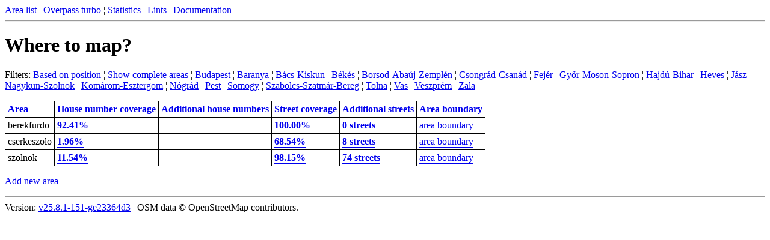

--- FILE ---
content_type: text/html; charset=utf-8
request_url: https://osm-gimmisn.vmiklos.hu/osm/filter-for/refcounty/11/whole-county
body_size: 1792
content:
<!DOCTYPE html>
<html lang=""><head><meta charset="UTF-8"/><meta name="viewport" content="width=device-width, initial-scale=1"/><meta name="color-scheme" content="light dark"/><title>Where to map?</title><link rel="icon" type="image/vnd.microsoft.icon" sizes="16x12" href="/osm/favicon.ico"/><link rel="icon" type="image/svg+xml" sizes="any" href="/osm/favicon.svg"/><style>table{border-collapse:collapse}th{text-align:left;vertical-align:center}td{text-align:left;vertical-align:top}td,th{padding:4px;text-underline-position:under}table,td,th{border-width:thin;border-style:solid}div.canvasblock{margin:auto;margin-top:5px;margin-bottom:5px;border:1px solid #7f7f7f;padding:5px;height:calc(50vw - 22px)}@media screen and (min-width:1024px){div.canvasblock{width:75%;height:calc(37.5vw - 12px)}}@media (pointer:coarse),(hover:none){abbr[title]{display:inline-flex;justify-content:center}abbr[title]:focus::after{content:attr(title);position:absolute;left:10px;color:#000;background-color:#fff;border:1px solid;width:90%;padding:5px;margin-top:20px;white-space:pre-wrap}}.loader{height:8px;width:36px}.loader-box{display:inline-block;height:8px;width:8px;margin:0 2px;background-color:#0092ff;animation-name:fadeOutIn;animation-duration:.5s;animation-iteration-count:infinite;animation-direction:alternate}.loader-box:first-child{animation-delay:250ms}.loader-box:nth-child(2){animation-delay:.5s}.loader-box:nth-child(3){animation-delay:750ms}@keyframes fadeOutIn{0%{background-color:#0092ff}100%{background-color:rgba(0,146,255,0)}}.no-js{display:none}.js{display:block}</style><noscript><style type="text/css">.no-js { display: block; }.js { display: none; }</style></noscript><script defer="" src="/osm/static/bundle.js"></script></head><body><div id="toolbar"><a href="/osm/">Area list</a> ¦ <div style="display: none;"><div id="str-toolbar-overpass-wait" data-value="Waiting for Overpass..."></div><div id="str-toolbar-overpass-error" data-value="Error from Overpass: "></div><div id="str-toolbar-reference-wait" data-value="Creating from reference..."></div><div id="str-toolbar-reference-error" data-value="Error from reference: "></div></div><a href="https://overpass-turbo.eu/">Overpass turbo</a> ¦ <a href="/osm/housenumber-stats/whole-country/">Statistics</a> ¦ <a href="/osm/lints/whole-country/">Lints</a> ¦ <a href="https://vmiklos.hu/osm-gimmisn">Documentation</a></div><hr /><h1>Where to map?</h1><p>Filters: <span id="filter-based-on-position"><a href="#">Based on position</a></span> ¦ <a href="/osm/filter-for/everything">Show complete areas</a> ¦ <a href="/osm/filter-for/refcounty/01/whole-county">Budapest</a> ¦ <a href="/osm/filter-for/refcounty/02/whole-county">Baranya</a> ¦ <a href="/osm/filter-for/refcounty/03/whole-county">Bács-Kiskun</a> ¦ <a href="/osm/filter-for/refcounty/04/whole-county">Békés</a> ¦ <a href="/osm/filter-for/refcounty/05/whole-county">Borsod-Abaúj-Zemplén</a> ¦ <a href="/osm/filter-for/refcounty/06/whole-county">Csongrád-Csanád</a> ¦ <a href="/osm/filter-for/refcounty/07/whole-county">Fejér</a> ¦ <a href="/osm/filter-for/refcounty/08/whole-county">Győr-Moson-Sopron</a> ¦ <a href="/osm/filter-for/refcounty/09/whole-county">Hajdú-Bihar</a> ¦ <a href="/osm/filter-for/refcounty/10/whole-county">Heves</a> ¦ <a href="/osm/filter-for/refcounty/11/whole-county">Jász-Nagykun-Szolnok</a> ¦ <a href="/osm/filter-for/refcounty/12/whole-county">Komárom-Esztergom</a> ¦ <a href="/osm/filter-for/refcounty/13/whole-county">Nógrád</a> ¦ <a href="/osm/filter-for/refcounty/14/whole-county">Pest</a> ¦ <a href="/osm/filter-for/refcounty/15/whole-county">Somogy</a> ¦ <a href="/osm/filter-for/refcounty/16/whole-county">Szabolcs-Szatmár-Bereg</a> ¦ <a href="/osm/filter-for/refcounty/17/whole-county">Tolna</a> ¦ <a href="/osm/filter-for/refcounty/18/whole-county">Vas</a> ¦ <a href="/osm/filter-for/refcounty/19/whole-county">Veszprém</a> ¦ <a href="/osm/filter-for/refcounty/20/whole-county">Zala</a></p><div style="display: none;"><div id="str-gps-wait" data-value="Waiting for GPS..."></div><div id="str-gps-error" data-value="Error from GPS: "></div><div id="str-overpass-wait" data-value="Waiting for Overpass..."></div><div id="str-overpass-error" data-value="Error from Overpass: "></div><div id="str-relations-wait" data-value="Waiting for relations..."></div><div id="str-relations-error" data-value="Error from relations: "></div><div id="str-redirect-wait" data-value="Waiting for redirect..."></div></div><table class="sortable"><tr><th><a href="#">Area</a></th><th><a href="#">House number coverage</a></th><th><a href="#">Additional house numbers</a></th><th><a href="#">Street coverage</a></th><th><a href="#">Additional streets</a></th><th><a href="#">Area boundary</a></th></tr><tr><td>berekfurdo</td><td><strong><a href="/osm/missing-housenumbers/berekfurdo/view-result" title="updated 2026-01-18 07:16">92.41%</a></strong></td><td></td><td><strong><a href="/osm/missing-streets/berekfurdo/view-result" title="updated 2026-01-18 02:31">100.00%</a></strong></td><td><strong><a href="/osm/additional-streets/berekfurdo/view-result" title="updated 2026-01-18 02:31">0 streets</a></strong></td><td><a href="https://www.openstreetmap.org/relation/1325377">area boundary</a></td></tr><tr><td>cserkeszolo</td><td><strong><a href="/osm/missing-housenumbers/cserkeszolo/view-result" title="updated 2026-01-18 07:20">1.96%</a></strong></td><td></td><td><strong><a href="/osm/missing-streets/cserkeszolo/view-result" title="updated 2026-01-18 05:42">68.54%</a></strong></td><td><strong><a href="/osm/additional-streets/cserkeszolo/view-result" title="updated 2026-01-18 05:42">8 streets</a></strong></td><td><a href="https://www.openstreetmap.org/relation/1319860">area boundary</a></td></tr><tr><td>szolnok</td><td><strong><a href="/osm/missing-housenumbers/szolnok/view-result" title="updated 2026-01-18 02:38">11.54%</a></strong></td><td></td><td><strong><a href="/osm/missing-streets/szolnok/view-result" title="updated 2026-01-18 02:23">98.15%</a></strong></td><td><strong><a href="/osm/additional-streets/szolnok/view-result" title="updated 2026-01-18 02:23">74 streets</a></strong></td><td><a href="https://www.openstreetmap.org/relation/1273068">area boundary</a></td></tr></table><p><a href="https://vmiklos.hu/osm-gimmisn/usage.html#how-to-add-a-new-area">Add new area</a></p><hr /><div>Version: <a href="https://github.com/vmiklos/osm-gimmisn/commit/e23364d3">v25.8.1-151-ge23364d3</a> ¦ OSM data © OpenStreetMap contributors.</div></body></html>

--- FILE ---
content_type: application/x-javascript; charset=utf-8
request_url: https://osm-gimmisn.vmiklos.hu/osm/static/bundle.js
body_size: 62230
content:
/*! For license information please see bundle.js.LICENSE.txt */
(()=>{var t={851(){if(sorttable={init:function(){arguments.callee.done||(arguments.callee.done=!0,t&&clearInterval(t),document.createElement&&document.getElementsByTagName&&(sorttable.DATE_RE=/^(\d\d?)[\/\.-](\d\d?)[\/\.-]((\d\d)?\d\d)$/,n(document.getElementsByTagName("table"),function(t){-1!=t.className.search(/\bsortable\b/)&&sorttable.makeSortable(t)})))},makeSortable:function(t){if(0==t.getElementsByTagName("thead").length&&(the=document.createElement("thead"),the.appendChild(t.rows[0]),t.insertBefore(the,t.firstChild)),null==t.tHead&&(t.tHead=t.getElementsByTagName("thead")[0]),1==t.tHead.rows.length){sortbottomrows=[];for(var i=0;i<t.rows.length;i++)-1!=t.rows[i].className.search(/\bsortbottom\b/)&&(sortbottomrows[sortbottomrows.length]=t.rows[i]);if(sortbottomrows){for(null==t.tFoot&&(tfo=document.createElement("tfoot"),t.appendChild(tfo)),i=0;i<sortbottomrows.length;i++)tfo.appendChild(sortbottomrows[i]);delete sortbottomrows}for(headrow=t.tHead.rows[0].cells,i=0;i<headrow.length;i++)headrow[i].className.match(/\bsorttable_nosort\b/)||(mtch=headrow[i].className.match(/\bsorttable_([a-z0-9]+)\b/),mtch&&(override=mtch[1]),mtch&&"function"==typeof sorttable["sort_"+override]?headrow[i].sorttable_sortfunction=sorttable["sort_"+override]:headrow[i].sorttable_sortfunction=sorttable.guessType(t,i),headrow[i].sorttable_columnindex=i,headrow[i].sorttable_tbody=t.tBodies[0],e(headrow[i],"click",sorttable.innerSortFunction=function(t){if(-1!=this.className.search(/\bsorttable_sorted\b/))return sorttable.reverse(this.sorttable_tbody),this.className=this.className.replace("sorttable_sorted","sorttable_sorted_reverse"),this.removeChild(document.getElementById("sorttable_sortfwdind")),sortrevind=document.createElement("span"),sortrevind.id="sorttable_sortrevind",sortrevind.innerHTML="&nbsp;&#x25B4;",void this.appendChild(sortrevind);if(-1!=this.className.search(/\bsorttable_sorted_reverse\b/))return sorttable.reverse(this.sorttable_tbody),this.className=this.className.replace("sorttable_sorted_reverse","sorttable_sorted"),this.removeChild(document.getElementById("sorttable_sortrevind")),sortfwdind=document.createElement("span"),sortfwdind.id="sorttable_sortfwdind",sortfwdind.innerHTML="&nbsp;&#x25BE;",void this.appendChild(sortfwdind);theadrow=this.parentNode,n(theadrow.childNodes,function(t){1==t.nodeType&&(t.className=t.className.replace("sorttable_sorted_reverse",""),t.className=t.className.replace("sorttable_sorted",""))}),sortfwdind=document.getElementById("sorttable_sortfwdind"),sortfwdind&&sortfwdind.parentNode.removeChild(sortfwdind),sortrevind=document.getElementById("sorttable_sortrevind"),sortrevind&&sortrevind.parentNode.removeChild(sortrevind),this.className+=" sorttable_sorted",sortfwdind=document.createElement("span"),sortfwdind.id="sorttable_sortfwdind",sortfwdind.innerHTML="&nbsp;&#x25BE;",this.appendChild(sortfwdind),row_array=[],col=this.sorttable_columnindex,rows=this.sorttable_tbody.rows;for(var e=0;e<rows.length;e++)row_array[row_array.length]=[sorttable.getInnerText(rows[e].cells[col]),rows[e]];for(row_array.sort(this.sorttable_sortfunction),tb=this.sorttable_tbody,e=0;e<row_array.length;e++)tb.appendChild(row_array[e][1]);delete row_array}))}},guessType:function(t,e){sortfn=sorttable.sort_alpha;for(var i=0;i<t.tBodies[0].rows.length;i++)if(text=sorttable.getInnerText(t.tBodies[0].rows[i].cells[e]),""!=text){if(text.match(/^-?[�$�]?[\d,.]+%?$/))return sorttable.sort_numeric;if(possdate=text.match(sorttable.DATE_RE),possdate){if(first=parseInt(possdate[1]),second=parseInt(possdate[2]),first>12)return sorttable.sort_ddmm;if(second>12)return sorttable.sort_mmdd;sortfn=sorttable.sort_ddmm}}return sortfn},getInnerText:function(t){if(!t)return"";if(hasInputs="function"==typeof t.getElementsByTagName&&t.getElementsByTagName("input").length,null!=t.getAttribute("sorttable_customkey"))return t.getAttribute("sorttable_customkey");if(void 0!==t.textContent&&!hasInputs)return t.textContent.replace(/^\s+|\s+$/g,"");if(void 0!==t.innerText&&!hasInputs)return t.innerText.replace(/^\s+|\s+$/g,"");if(void 0!==t.text&&!hasInputs)return t.text.replace(/^\s+|\s+$/g,"");switch(t.nodeType){case 3:if("input"==t.nodeName.toLowerCase())return t.value.replace(/^\s+|\s+$/g,"");case 4:return t.nodeValue.replace(/^\s+|\s+$/g,"");case 1:case 11:for(var e="",i=0;i<t.childNodes.length;i++)e+=sorttable.getInnerText(t.childNodes[i]);return e.replace(/^\s+|\s+$/g,"");default:return""}},reverse:function(t){newrows=[];for(var e=0;e<t.rows.length;e++)newrows[newrows.length]=t.rows[e];for(e=newrows.length-1;e>=0;e--)t.appendChild(newrows[e]);delete newrows},sort_numeric:function(t,e){return aa=parseFloat(t[0].replace(/[^0-9.-]/g,"")),isNaN(aa)&&(aa=0),bb=parseFloat(e[0].replace(/[^0-9.-]/g,"")),isNaN(bb)&&(bb=0),aa-bb},sort_alpha:function(t,e){return t[0]==e[0]?0:t[0]<e[0]?-1:1},sort_ddmm:function(t,e){return mtch=t[0].match(sorttable.DATE_RE),y=mtch[3],m=mtch[2],d=mtch[1],1==m.length&&(m="0"+m),1==d.length&&(d="0"+d),dt1=y+m+d,mtch=e[0].match(sorttable.DATE_RE),y=mtch[3],m=mtch[2],d=mtch[1],1==m.length&&(m="0"+m),1==d.length&&(d="0"+d),dt2=y+m+d,dt1==dt2?0:dt1<dt2?-1:1},sort_mmdd:function(t,e){return mtch=t[0].match(sorttable.DATE_RE),y=mtch[3],d=mtch[2],m=mtch[1],1==m.length&&(m="0"+m),1==d.length&&(d="0"+d),dt1=y+m+d,mtch=e[0].match(sorttable.DATE_RE),y=mtch[3],d=mtch[2],m=mtch[1],1==m.length&&(m="0"+m),1==d.length&&(d="0"+d),dt2=y+m+d,dt1==dt2?0:dt1<dt2?-1:1},shaker_sort:function(t,e){for(var i=0,s=t.length-1,n=!0;n;){n=!1;for(var o=i;o<s;++o)if(e(t[o],t[o+1])>0){var r=t[o];t[o]=t[o+1],t[o+1]=r,n=!0}if(s--,!n)break;for(o=s;o>i;--o)e(t[o],t[o-1])<0&&(r=t[o],t[o]=t[o-1],t[o-1]=r,n=!0);i++}}},document.addEventListener&&document.addEventListener("DOMContentLoaded",sorttable.init,!1),/WebKit/i.test(navigator.userAgent))var t=setInterval(function(){/loaded|complete/.test(document.readyState)&&sorttable.init()},10);function e(t,s,n){if(t.addEventListener)t.addEventListener(s,n,!1);else{n.$$guid||(n.$$guid=e.guid++),t.events||(t.events={});var o=t.events[s];o||(o=t.events[s]={},t["on"+s]&&(o[0]=t["on"+s])),o[n.$$guid]=n,t["on"+s]=i}}function i(t){var e=!0;t=t||s(((this.ownerDocument||this.document||this).parentWindow||window).event);var i=this.events[t.type];for(var n in i)this.$$handleEvent=i[n],!1===this.$$handleEvent(t)&&(e=!1);return e}function s(t){return t.preventDefault=s.preventDefault,t.stopPropagation=s.stopPropagation,t}window.onload=sorttable.init,e.guid=1,s.preventDefault=function(){this.returnValue=!1},s.stopPropagation=function(){this.cancelBubble=!0},Array.forEach||(Array.forEach=function(t,e,i){for(var s=0;s<t.length;s++)e.call(i,t[s],s,t)}),Function.prototype.forEach=function(t,e,i){for(var s in t)void 0===this.prototype[s]&&e.call(i,t[s],s,t)},String.forEach=function(t,e,i){Array.forEach(t.split(""),function(s,n){e.call(i,s,n,t)})};var n=function(t,e,i){if(t){var s=Object;if(t instanceof Function)s=Function;else{if(t.forEach instanceof Function)return void t.forEach(e,i);"string"==typeof t?s=String:"number"==typeof t.length&&(s=Array)}s.forEach(t,e,i)}}}},e={};function i(s){var n=e[s];if(void 0!==n)return n.exports;var o=e[s]={exports:{}};return t[s](o,o.exports,i),o.exports}(()=>{"use strict";var t="/osm";function e(t){return t+.5|0}i(851);const s=(t,e,i)=>Math.max(Math.min(t,i),e);function n(t){return s(e(2.55*t),0,255)}function o(t){return s(e(255*t),0,255)}function r(t){return s(e(t/2.55)/100,0,1)}function a(t){return s(e(100*t),0,100)}const l={0:0,1:1,2:2,3:3,4:4,5:5,6:6,7:7,8:8,9:9,A:10,B:11,C:12,D:13,E:14,F:15,a:10,b:11,c:12,d:13,e:14,f:15},h=[..."0123456789ABCDEF"],c=t=>h[15&t],d=t=>h[(240&t)>>4]+h[15&t],u=t=>(240&t)>>4==(15&t);const f=/^(hsla?|hwb|hsv)\(\s*([-+.e\d]+)(?:deg)?[\s,]+([-+.e\d]+)%[\s,]+([-+.e\d]+)%(?:[\s,]+([-+.e\d]+)(%)?)?\s*\)$/;function p(t,e,i){const s=e*Math.min(i,1-i),n=(e,n=(e+t/30)%12)=>i-s*Math.max(Math.min(n-3,9-n,1),-1);return[n(0),n(8),n(4)]}function g(t,e,i){const s=(s,n=(s+t/60)%6)=>i-i*e*Math.max(Math.min(n,4-n,1),0);return[s(5),s(3),s(1)]}function x(t,e,i){const s=p(t,1,.5);let n;for(e+i>1&&(n=1/(e+i),e*=n,i*=n),n=0;n<3;n++)s[n]*=1-e-i,s[n]+=e;return s}function m(t){const e=t.r/255,i=t.g/255,s=t.b/255,n=Math.max(e,i,s),o=Math.min(e,i,s),r=(n+o)/2;let a,l,h;return n!==o&&(h=n-o,l=r>.5?h/(2-n-o):h/(n+o),a=function(t,e,i,s,n){return t===n?(e-i)/s+(e<i?6:0):e===n?(i-t)/s+2:(t-e)/s+4}(e,i,s,h,n),a=60*a+.5),[0|a,l||0,r]}function b(t,e,i,s){return(Array.isArray(e)?t(e[0],e[1],e[2]):t(e,i,s)).map(o)}function y(t,e,i){return b(p,t,e,i)}function _(t){return(t%360+360)%360}const v={x:"dark",Z:"light",Y:"re",X:"blu",W:"gr",V:"medium",U:"slate",A:"ee",T:"ol",S:"or",B:"ra",C:"lateg",D:"ights",R:"in",Q:"turquois",E:"hi",P:"ro",O:"al",N:"le",M:"de",L:"yello",F:"en",K:"ch",G:"arks",H:"ea",I:"ightg",J:"wh"},w={OiceXe:"f0f8ff",antiquewEte:"faebd7",aqua:"ffff",aquamarRe:"7fffd4",azuY:"f0ffff",beige:"f5f5dc",bisque:"ffe4c4",black:"0",blanKedOmond:"ffebcd",Xe:"ff",XeviTet:"8a2be2",bPwn:"a52a2a",burlywood:"deb887",caMtXe:"5f9ea0",KartYuse:"7fff00",KocTate:"d2691e",cSO:"ff7f50",cSnflowerXe:"6495ed",cSnsilk:"fff8dc",crimson:"dc143c",cyan:"ffff",xXe:"8b",xcyan:"8b8b",xgTMnPd:"b8860b",xWay:"a9a9a9",xgYF:"6400",xgYy:"a9a9a9",xkhaki:"bdb76b",xmagFta:"8b008b",xTivegYF:"556b2f",xSange:"ff8c00",xScEd:"9932cc",xYd:"8b0000",xsOmon:"e9967a",xsHgYF:"8fbc8f",xUXe:"483d8b",xUWay:"2f4f4f",xUgYy:"2f4f4f",xQe:"ced1",xviTet:"9400d3",dAppRk:"ff1493",dApskyXe:"bfff",dimWay:"696969",dimgYy:"696969",dodgerXe:"1e90ff",fiYbrick:"b22222",flSOwEte:"fffaf0",foYstWAn:"228b22",fuKsia:"ff00ff",gaRsbSo:"dcdcdc",ghostwEte:"f8f8ff",gTd:"ffd700",gTMnPd:"daa520",Way:"808080",gYF:"8000",gYFLw:"adff2f",gYy:"808080",honeyMw:"f0fff0",hotpRk:"ff69b4",RdianYd:"cd5c5c",Rdigo:"4b0082",ivSy:"fffff0",khaki:"f0e68c",lavFMr:"e6e6fa",lavFMrXsh:"fff0f5",lawngYF:"7cfc00",NmoncEffon:"fffacd",ZXe:"add8e6",ZcSO:"f08080",Zcyan:"e0ffff",ZgTMnPdLw:"fafad2",ZWay:"d3d3d3",ZgYF:"90ee90",ZgYy:"d3d3d3",ZpRk:"ffb6c1",ZsOmon:"ffa07a",ZsHgYF:"20b2aa",ZskyXe:"87cefa",ZUWay:"778899",ZUgYy:"778899",ZstAlXe:"b0c4de",ZLw:"ffffe0",lime:"ff00",limegYF:"32cd32",lRF:"faf0e6",magFta:"ff00ff",maPon:"800000",VaquamarRe:"66cdaa",VXe:"cd",VScEd:"ba55d3",VpurpN:"9370db",VsHgYF:"3cb371",VUXe:"7b68ee",VsprRggYF:"fa9a",VQe:"48d1cc",VviTetYd:"c71585",midnightXe:"191970",mRtcYam:"f5fffa",mistyPse:"ffe4e1",moccasR:"ffe4b5",navajowEte:"ffdead",navy:"80",Tdlace:"fdf5e6",Tive:"808000",TivedBb:"6b8e23",Sange:"ffa500",SangeYd:"ff4500",ScEd:"da70d6",pOegTMnPd:"eee8aa",pOegYF:"98fb98",pOeQe:"afeeee",pOeviTetYd:"db7093",papayawEp:"ffefd5",pHKpuff:"ffdab9",peru:"cd853f",pRk:"ffc0cb",plum:"dda0dd",powMrXe:"b0e0e6",purpN:"800080",YbeccapurpN:"663399",Yd:"ff0000",Psybrown:"bc8f8f",PyOXe:"4169e1",saddNbPwn:"8b4513",sOmon:"fa8072",sandybPwn:"f4a460",sHgYF:"2e8b57",sHshell:"fff5ee",siFna:"a0522d",silver:"c0c0c0",skyXe:"87ceeb",UXe:"6a5acd",UWay:"708090",UgYy:"708090",snow:"fffafa",sprRggYF:"ff7f",stAlXe:"4682b4",tan:"d2b48c",teO:"8080",tEstN:"d8bfd8",tomato:"ff6347",Qe:"40e0d0",viTet:"ee82ee",JHt:"f5deb3",wEte:"ffffff",wEtesmoke:"f5f5f5",Lw:"ffff00",LwgYF:"9acd32"};let M;const k=/^rgba?\(\s*([-+.\d]+)(%)?[\s,]+([-+.e\d]+)(%)?[\s,]+([-+.e\d]+)(%)?(?:[\s,/]+([-+.e\d]+)(%)?)?\s*\)$/,S=t=>t<=.0031308?12.92*t:1.055*Math.pow(t,1/2.4)-.055,P=t=>t<=.04045?t/12.92:Math.pow((t+.055)/1.055,2.4);function C(t,e,i){if(t){let s=m(t);s[e]=Math.max(0,Math.min(s[e]+s[e]*i,0===e?360:1)),s=y(s),t.r=s[0],t.g=s[1],t.b=s[2]}}function D(t,e){return t?Object.assign(e||{},t):t}function E(t){var e={r:0,g:0,b:0,a:255};return Array.isArray(t)?t.length>=3&&(e={r:t[0],g:t[1],b:t[2],a:255},t.length>3&&(e.a=o(t[3]))):(e=D(t,{r:0,g:0,b:0,a:1})).a=o(e.a),e}function T(t){return"r"===t.charAt(0)?function(t){const e=k.exec(t);let i,o,r,a=255;if(e){if(e[7]!==i){const t=+e[7];a=e[8]?n(t):s(255*t,0,255)}return i=+e[1],o=+e[3],r=+e[5],i=255&(e[2]?n(i):s(i,0,255)),o=255&(e[4]?n(o):s(o,0,255)),r=255&(e[6]?n(r):s(r,0,255)),{r:i,g:o,b:r,a}}}(t):function(t){const e=f.exec(t);let i,s=255;if(!e)return;e[5]!==i&&(s=e[6]?n(+e[5]):o(+e[5]));const r=_(+e[2]),a=+e[3]/100,l=+e[4]/100;return i="hwb"===e[1]?function(t,e,i){return b(x,t,e,i)}(r,a,l):"hsv"===e[1]?function(t,e,i){return b(g,t,e,i)}(r,a,l):y(r,a,l),{r:i[0],g:i[1],b:i[2],a:s}}(t)}class O{constructor(t){if(t instanceof O)return t;const e=typeof t;let i;var s,n,o;"object"===e?i=E(t):"string"===e&&(o=(s=t).length,"#"===s[0]&&(4===o||5===o?n={r:255&17*l[s[1]],g:255&17*l[s[2]],b:255&17*l[s[3]],a:5===o?17*l[s[4]]:255}:7!==o&&9!==o||(n={r:l[s[1]]<<4|l[s[2]],g:l[s[3]]<<4|l[s[4]],b:l[s[5]]<<4|l[s[6]],a:9===o?l[s[7]]<<4|l[s[8]]:255})),i=n||function(t){M||(M=function(){const t={},e=Object.keys(w),i=Object.keys(v);let s,n,o,r,a;for(s=0;s<e.length;s++){for(r=a=e[s],n=0;n<i.length;n++)o=i[n],a=a.replace(o,v[o]);o=parseInt(w[r],16),t[a]=[o>>16&255,o>>8&255,255&o]}return t}(),M.transparent=[0,0,0,0]);const e=M[t.toLowerCase()];return e&&{r:e[0],g:e[1],b:e[2],a:4===e.length?e[3]:255}}(t)||T(t)),this._rgb=i,this._valid=!!i}get valid(){return this._valid}get rgb(){var t=D(this._rgb);return t&&(t.a=r(t.a)),t}set rgb(t){this._rgb=E(t)}rgbString(){return this._valid?(t=this._rgb)&&(t.a<255?`rgba(${t.r}, ${t.g}, ${t.b}, ${r(t.a)})`:`rgb(${t.r}, ${t.g}, ${t.b})`):void 0;var t}hexString(){return this._valid?(t=this._rgb,e=(t=>u(t.r)&&u(t.g)&&u(t.b)&&u(t.a))(t)?c:d,t?"#"+e(t.r)+e(t.g)+e(t.b)+((t,e)=>t<255?e(t):"")(t.a,e):void 0):void 0;var t,e}hslString(){return this._valid?function(t){if(!t)return;const e=m(t),i=e[0],s=a(e[1]),n=a(e[2]);return t.a<255?`hsla(${i}, ${s}%, ${n}%, ${r(t.a)})`:`hsl(${i}, ${s}%, ${n}%)`}(this._rgb):void 0}mix(t,e){if(t){const i=this.rgb,s=t.rgb;let n;const o=e===n?.5:e,r=2*o-1,a=i.a-s.a,l=((r*a===-1?r:(r+a)/(1+r*a))+1)/2;n=1-l,i.r=255&l*i.r+n*s.r+.5,i.g=255&l*i.g+n*s.g+.5,i.b=255&l*i.b+n*s.b+.5,i.a=o*i.a+(1-o)*s.a,this.rgb=i}return this}interpolate(t,e){return t&&(this._rgb=function(t,e,i){const s=P(r(t.r)),n=P(r(t.g)),a=P(r(t.b));return{r:o(S(s+i*(P(r(e.r))-s))),g:o(S(n+i*(P(r(e.g))-n))),b:o(S(a+i*(P(r(e.b))-a))),a:t.a+i*(e.a-t.a)}}(this._rgb,t._rgb,e)),this}clone(){return new O(this.rgb)}alpha(t){return this._rgb.a=o(t),this}clearer(t){return this._rgb.a*=1-t,this}greyscale(){const t=this._rgb,i=e(.3*t.r+.59*t.g+.11*t.b);return t.r=t.g=t.b=i,this}opaquer(t){return this._rgb.a*=1+t,this}negate(){const t=this._rgb;return t.r=255-t.r,t.g=255-t.g,t.b=255-t.b,this}lighten(t){return C(this._rgb,2,t),this}darken(t){return C(this._rgb,2,-t),this}saturate(t){return C(this._rgb,1,t),this}desaturate(t){return C(this._rgb,1,-t),this}rotate(t){return function(t,e){var i=m(t);i[0]=_(i[0]+e),i=y(i),t.r=i[0],t.g=i[1],t.b=i[2]}(this._rgb,t),this}}const A=(()=>{let t=0;return()=>t++})();function I(t){return null==t}function R(t){if(Array.isArray&&Array.isArray(t))return!0;const e=Object.prototype.toString.call(t);return"[object"===e.slice(0,7)&&"Array]"===e.slice(-6)}function L(t){return null!==t&&"[object Object]"===Object.prototype.toString.call(t)}function F(t){return("number"==typeof t||t instanceof Number)&&isFinite(+t)}function z(t,e){return F(t)?t:e}function N(t,e){return void 0===t?e:t}function V(t,e,i){if(t&&"function"==typeof t.call)return t.apply(i,e)}function B(t,e,i,s){let n,o,r;if(R(t))if(o=t.length,s)for(n=o-1;n>=0;n--)e.call(i,t[n],n);else for(n=0;n<o;n++)e.call(i,t[n],n);else if(L(t))for(r=Object.keys(t),o=r.length,n=0;n<o;n++)e.call(i,t[r[n]],r[n])}function H(t,e){let i,s,n,o;if(!t||!e||t.length!==e.length)return!1;for(i=0,s=t.length;i<s;++i)if(n=t[i],o=e[i],n.datasetIndex!==o.datasetIndex||n.index!==o.index)return!1;return!0}function j(t){if(R(t))return t.map(j);if(L(t)){const e=Object.create(null),i=Object.keys(t),s=i.length;let n=0;for(;n<s;++n)e[i[n]]=j(t[i[n]]);return e}return t}function W(t){return-1===["__proto__","prototype","constructor"].indexOf(t)}function $(t,e,i,s){if(!W(t))return;const n=e[t],o=i[t];L(n)&&L(o)?Y(n,o,s):e[t]=j(o)}function Y(t,e,i){const s=R(e)?e:[e],n=s.length;if(!L(t))return t;const o=(i=i||{}).merger||$;let r;for(let e=0;e<n;++e){if(r=s[e],!L(r))continue;const n=Object.keys(r);for(let e=0,s=n.length;e<s;++e)o(n[e],t,r,i)}return t}function U(t,e){return Y(t,e,{merger:q})}function q(t,e,i){if(!W(t))return;const s=e[t],n=i[t];L(s)&&L(n)?U(s,n):Object.prototype.hasOwnProperty.call(e,t)||(e[t]=j(n))}const X={"":t=>t,x:t=>t.x,y:t=>t.y};function G(t,e){const i=X[e]||(X[e]=function(t){const e=function(t){const e=t.split("."),i=[];let s="";for(const t of e)s+=t,s.endsWith("\\")?s=s.slice(0,-1)+".":(i.push(s),s="");return i}(t);return t=>{for(const i of e){if(""===i)break;t=t&&t[i]}return t}}(e));return i(t)}function K(t){return t.charAt(0).toUpperCase()+t.slice(1)}const J=t=>void 0!==t,Z=t=>"function"==typeof t,Q=(t,e)=>{if(t.size!==e.size)return!1;for(const i of t)if(!e.has(i))return!1;return!0},tt=Math.PI,et=2*tt,it=et+tt,st=Number.POSITIVE_INFINITY,nt=tt/180,ot=tt/2,rt=tt/4,at=2*tt/3,lt=Math.log10,ht=Math.sign;function ct(t,e,i){return Math.abs(t-e)<i}function dt(t){const e=Math.round(t);t=ct(t,e,t/1e3)?e:t;const i=Math.pow(10,Math.floor(lt(t))),s=t/i;return(s<=1?1:s<=2?2:s<=5?5:10)*i}function ut(t){return!function(t){return"symbol"==typeof t||"object"==typeof t&&null!==t&&!(Symbol.toPrimitive in t||"toString"in t||"valueOf"in t)}(t)&&!isNaN(parseFloat(t))&&isFinite(t)}function ft(t){return t*(tt/180)}function pt(t){if(!F(t))return;let e=1,i=0;for(;Math.round(t*e)/e!==t;)e*=10,i++;return i}function gt(t,e){const i=e.x-t.x,s=e.y-t.y,n=Math.sqrt(i*i+s*s);let o=Math.atan2(s,i);return o<-.5*tt&&(o+=et),{angle:o,distance:n}}function xt(t,e){return Math.sqrt(Math.pow(e.x-t.x,2)+Math.pow(e.y-t.y,2))}function mt(t,e){return(t-e+it)%et-tt}function bt(t){return(t%et+et)%et}function yt(t,e,i,s){const n=bt(t),o=bt(e),r=bt(i),a=bt(o-n),l=bt(r-n),h=bt(n-o),c=bt(n-r);return n===o||n===r||s&&o===r||a>l&&h<c}function _t(t,e,i){return Math.max(e,Math.min(i,t))}function vt(t,e,i,s=1e-6){return t>=Math.min(e,i)-s&&t<=Math.max(e,i)+s}function wt(t,e,i){i=i||(i=>t[i]<e);let s,n=t.length-1,o=0;for(;n-o>1;)s=o+n>>1,i(s)?o=s:n=s;return{lo:o,hi:n}}const Mt=(t,e,i,s)=>wt(t,i,s?s=>{const n=t[s][e];return n<i||n===i&&t[s+1][e]===i}:s=>t[s][e]<i),kt=(t,e,i)=>wt(t,i,s=>t[s][e]>=i),St=["push","pop","shift","splice","unshift"];function Pt(t,e){const i=t._chartjs;if(!i)return;const s=i.listeners,n=s.indexOf(e);-1!==n&&s.splice(n,1),s.length>0||(St.forEach(e=>{delete t[e]}),delete t._chartjs)}const Ct="undefined"==typeof window?function(t){return t()}:window.requestAnimationFrame;function Dt(t,e){let i=[],s=!1;return function(...n){i=n,s||(s=!0,Ct.call(window,()=>{s=!1,t.apply(e,i)}))}}const Et=t=>"start"===t?"left":"end"===t?"right":"center",Tt=(t,e,i)=>"start"===t?e:"end"===t?i:(e+i)/2;const Ot=t=>0===t||1===t,At=(t,e,i)=>-Math.pow(2,10*(t-=1))*Math.sin((t-e)*et/i),It=(t,e,i)=>Math.pow(2,-10*t)*Math.sin((t-e)*et/i)+1,Rt={linear:t=>t,easeInQuad:t=>t*t,easeOutQuad:t=>-t*(t-2),easeInOutQuad:t=>(t/=.5)<1?.5*t*t:-.5*(--t*(t-2)-1),easeInCubic:t=>t*t*t,easeOutCubic:t=>(t-=1)*t*t+1,easeInOutCubic:t=>(t/=.5)<1?.5*t*t*t:.5*((t-=2)*t*t+2),easeInQuart:t=>t*t*t*t,easeOutQuart:t=>-((t-=1)*t*t*t-1),easeInOutQuart:t=>(t/=.5)<1?.5*t*t*t*t:-.5*((t-=2)*t*t*t-2),easeInQuint:t=>t*t*t*t*t,easeOutQuint:t=>(t-=1)*t*t*t*t+1,easeInOutQuint:t=>(t/=.5)<1?.5*t*t*t*t*t:.5*((t-=2)*t*t*t*t+2),easeInSine:t=>1-Math.cos(t*ot),easeOutSine:t=>Math.sin(t*ot),easeInOutSine:t=>-.5*(Math.cos(tt*t)-1),easeInExpo:t=>0===t?0:Math.pow(2,10*(t-1)),easeOutExpo:t=>1===t?1:1-Math.pow(2,-10*t),easeInOutExpo:t=>Ot(t)?t:t<.5?.5*Math.pow(2,10*(2*t-1)):.5*(2-Math.pow(2,-10*(2*t-1))),easeInCirc:t=>t>=1?t:-(Math.sqrt(1-t*t)-1),easeOutCirc:t=>Math.sqrt(1-(t-=1)*t),easeInOutCirc:t=>(t/=.5)<1?-.5*(Math.sqrt(1-t*t)-1):.5*(Math.sqrt(1-(t-=2)*t)+1),easeInElastic:t=>Ot(t)?t:At(t,.075,.3),easeOutElastic:t=>Ot(t)?t:It(t,.075,.3),easeInOutElastic(t){const e=.1125;return Ot(t)?t:t<.5?.5*At(2*t,e,.45):.5+.5*It(2*t-1,e,.45)},easeInBack(t){const e=1.70158;return t*t*((e+1)*t-e)},easeOutBack(t){const e=1.70158;return(t-=1)*t*((e+1)*t+e)+1},easeInOutBack(t){let e=1.70158;return(t/=.5)<1?t*t*((1+(e*=1.525))*t-e)*.5:.5*((t-=2)*t*((1+(e*=1.525))*t+e)+2)},easeInBounce:t=>1-Rt.easeOutBounce(1-t),easeOutBounce(t){const e=7.5625,i=2.75;return t<1/i?e*t*t:t<2/i?e*(t-=1.5/i)*t+.75:t<2.5/i?e*(t-=2.25/i)*t+.9375:e*(t-=2.625/i)*t+.984375},easeInOutBounce:t=>t<.5?.5*Rt.easeInBounce(2*t):.5*Rt.easeOutBounce(2*t-1)+.5};function Lt(t){if(t&&"object"==typeof t){const e=t.toString();return"[object CanvasPattern]"===e||"[object CanvasGradient]"===e}return!1}function Ft(t){return Lt(t)?t:new O(t)}function zt(t){return Lt(t)?t:new O(t).saturate(.5).darken(.1).hexString()}const Nt=["x","y","borderWidth","radius","tension"],Vt=["color","borderColor","backgroundColor"],Bt=new Map;function Ht(t,e,i){return function(t,e){e=e||{};const i=t+JSON.stringify(e);let s=Bt.get(i);return s||(s=new Intl.NumberFormat(t,e),Bt.set(i,s)),s}(e,i).format(t)}const jt={values:t=>R(t)?t:""+t,numeric(t,e,i){if(0===t)return"0";const s=this.chart.options.locale;let n,o=t;if(i.length>1){const e=Math.max(Math.abs(i[0].value),Math.abs(i[i.length-1].value));(e<1e-4||e>1e15)&&(n="scientific"),o=function(t,e){let i=e.length>3?e[2].value-e[1].value:e[1].value-e[0].value;return Math.abs(i)>=1&&t!==Math.floor(t)&&(i=t-Math.floor(t)),i}(t,i)}const r=lt(Math.abs(o)),a=isNaN(r)?1:Math.max(Math.min(-1*Math.floor(r),20),0),l={notation:n,minimumFractionDigits:a,maximumFractionDigits:a};return Object.assign(l,this.options.ticks.format),Ht(t,s,l)},logarithmic(t,e,i){if(0===t)return"0";const s=i[e].significand||t/Math.pow(10,Math.floor(lt(t)));return[1,2,3,5,10,15].includes(s)||e>.8*i.length?jt.numeric.call(this,t,e,i):""}};var Wt={formatters:jt};const $t=Object.create(null),Yt=Object.create(null);function Ut(t,e){if(!e)return t;const i=e.split(".");for(let e=0,s=i.length;e<s;++e){const s=i[e];t=t[s]||(t[s]=Object.create(null))}return t}function qt(t,e,i){return"string"==typeof e?Y(Ut(t,e),i):Y(Ut(t,""),e)}class Xt{constructor(t,e){this.animation=void 0,this.backgroundColor="rgba(0,0,0,0.1)",this.borderColor="rgba(0,0,0,0.1)",this.color="#666",this.datasets={},this.devicePixelRatio=t=>t.chart.platform.getDevicePixelRatio(),this.elements={},this.events=["mousemove","mouseout","click","touchstart","touchmove"],this.font={family:"'Helvetica Neue', 'Helvetica', 'Arial', sans-serif",size:12,style:"normal",lineHeight:1.2,weight:null},this.hover={},this.hoverBackgroundColor=(t,e)=>zt(e.backgroundColor),this.hoverBorderColor=(t,e)=>zt(e.borderColor),this.hoverColor=(t,e)=>zt(e.color),this.indexAxis="x",this.interaction={mode:"nearest",intersect:!0,includeInvisible:!1},this.maintainAspectRatio=!0,this.onHover=null,this.onClick=null,this.parsing=!0,this.plugins={},this.responsive=!0,this.scale=void 0,this.scales={},this.showLine=!0,this.drawActiveElementsOnTop=!0,this.describe(t),this.apply(e)}set(t,e){return qt(this,t,e)}get(t){return Ut(this,t)}describe(t,e){return qt(Yt,t,e)}override(t,e){return qt($t,t,e)}route(t,e,i,s){const n=Ut(this,t),o=Ut(this,i),r="_"+e;Object.defineProperties(n,{[r]:{value:n[e],writable:!0},[e]:{enumerable:!0,get(){const t=this[r],e=o[s];return L(t)?Object.assign({},e,t):N(t,e)},set(t){this[r]=t}}})}apply(t){t.forEach(t=>t(this))}}var Gt=new Xt({_scriptable:t=>!t.startsWith("on"),_indexable:t=>"events"!==t,hover:{_fallback:"interaction"},interaction:{_scriptable:!1,_indexable:!1}},[function(t){t.set("animation",{delay:void 0,duration:1e3,easing:"easeOutQuart",fn:void 0,from:void 0,loop:void 0,to:void 0,type:void 0}),t.describe("animation",{_fallback:!1,_indexable:!1,_scriptable:t=>"onProgress"!==t&&"onComplete"!==t&&"fn"!==t}),t.set("animations",{colors:{type:"color",properties:Vt},numbers:{type:"number",properties:Nt}}),t.describe("animations",{_fallback:"animation"}),t.set("transitions",{active:{animation:{duration:400}},resize:{animation:{duration:0}},show:{animations:{colors:{from:"transparent"},visible:{type:"boolean",duration:0}}},hide:{animations:{colors:{to:"transparent"},visible:{type:"boolean",easing:"linear",fn:t=>0|t}}}})},function(t){t.set("layout",{autoPadding:!0,padding:{top:0,right:0,bottom:0,left:0}})},function(t){t.set("scale",{display:!0,offset:!1,reverse:!1,beginAtZero:!1,bounds:"ticks",clip:!0,grace:0,grid:{display:!0,lineWidth:1,drawOnChartArea:!0,drawTicks:!0,tickLength:8,tickWidth:(t,e)=>e.lineWidth,tickColor:(t,e)=>e.color,offset:!1},border:{display:!0,dash:[],dashOffset:0,width:1},title:{display:!1,text:"",padding:{top:4,bottom:4}},ticks:{minRotation:0,maxRotation:50,mirror:!1,textStrokeWidth:0,textStrokeColor:"",padding:3,display:!0,autoSkip:!0,autoSkipPadding:3,labelOffset:0,callback:Wt.formatters.values,minor:{},major:{},align:"center",crossAlign:"near",showLabelBackdrop:!1,backdropColor:"rgba(255, 255, 255, 0.75)",backdropPadding:2}}),t.route("scale.ticks","color","","color"),t.route("scale.grid","color","","borderColor"),t.route("scale.border","color","","borderColor"),t.route("scale.title","color","","color"),t.describe("scale",{_fallback:!1,_scriptable:t=>!t.startsWith("before")&&!t.startsWith("after")&&"callback"!==t&&"parser"!==t,_indexable:t=>"borderDash"!==t&&"tickBorderDash"!==t&&"dash"!==t}),t.describe("scales",{_fallback:"scale"}),t.describe("scale.ticks",{_scriptable:t=>"backdropPadding"!==t&&"callback"!==t,_indexable:t=>"backdropPadding"!==t})}]);function Kt(t,e,i,s,n){let o=e[n];return o||(o=e[n]=t.measureText(n).width,i.push(n)),o>s&&(s=o),s}function Jt(t,e,i){const s=t.currentDevicePixelRatio,n=0!==i?Math.max(i/2,.5):0;return Math.round((e-n)*s)/s+n}function Zt(t,e){(e||t)&&((e=e||t.getContext("2d")).save(),e.resetTransform(),e.clearRect(0,0,t.width,t.height),e.restore())}function Qt(t,e,i,s,n){let o,r,a,l,h,c,d,u;const f=e.pointStyle,p=e.rotation,g=e.radius;let x=(p||0)*nt;if(f&&"object"==typeof f&&(o=f.toString(),"[object HTMLImageElement]"===o||"[object HTMLCanvasElement]"===o))return t.save(),t.translate(i,s),t.rotate(x),t.drawImage(f,-f.width/2,-f.height/2,f.width,f.height),void t.restore();if(!(isNaN(g)||g<=0)){switch(t.beginPath(),f){default:n?t.ellipse(i,s,n/2,g,0,0,et):t.arc(i,s,g,0,et),t.closePath();break;case"triangle":c=n?n/2:g,t.moveTo(i+Math.sin(x)*c,s-Math.cos(x)*g),x+=at,t.lineTo(i+Math.sin(x)*c,s-Math.cos(x)*g),x+=at,t.lineTo(i+Math.sin(x)*c,s-Math.cos(x)*g),t.closePath();break;case"rectRounded":h=.516*g,l=g-h,r=Math.cos(x+rt)*l,d=Math.cos(x+rt)*(n?n/2-h:l),a=Math.sin(x+rt)*l,u=Math.sin(x+rt)*(n?n/2-h:l),t.arc(i-d,s-a,h,x-tt,x-ot),t.arc(i+u,s-r,h,x-ot,x),t.arc(i+d,s+a,h,x,x+ot),t.arc(i-u,s+r,h,x+ot,x+tt),t.closePath();break;case"rect":if(!p){l=Math.SQRT1_2*g,c=n?n/2:l,t.rect(i-c,s-l,2*c,2*l);break}x+=rt;case"rectRot":d=Math.cos(x)*(n?n/2:g),r=Math.cos(x)*g,a=Math.sin(x)*g,u=Math.sin(x)*(n?n/2:g),t.moveTo(i-d,s-a),t.lineTo(i+u,s-r),t.lineTo(i+d,s+a),t.lineTo(i-u,s+r),t.closePath();break;case"crossRot":x+=rt;case"cross":d=Math.cos(x)*(n?n/2:g),r=Math.cos(x)*g,a=Math.sin(x)*g,u=Math.sin(x)*(n?n/2:g),t.moveTo(i-d,s-a),t.lineTo(i+d,s+a),t.moveTo(i+u,s-r),t.lineTo(i-u,s+r);break;case"star":d=Math.cos(x)*(n?n/2:g),r=Math.cos(x)*g,a=Math.sin(x)*g,u=Math.sin(x)*(n?n/2:g),t.moveTo(i-d,s-a),t.lineTo(i+d,s+a),t.moveTo(i+u,s-r),t.lineTo(i-u,s+r),x+=rt,d=Math.cos(x)*(n?n/2:g),r=Math.cos(x)*g,a=Math.sin(x)*g,u=Math.sin(x)*(n?n/2:g),t.moveTo(i-d,s-a),t.lineTo(i+d,s+a),t.moveTo(i+u,s-r),t.lineTo(i-u,s+r);break;case"line":r=n?n/2:Math.cos(x)*g,a=Math.sin(x)*g,t.moveTo(i-r,s-a),t.lineTo(i+r,s+a);break;case"dash":t.moveTo(i,s),t.lineTo(i+Math.cos(x)*(n?n/2:g),s+Math.sin(x)*g);break;case!1:t.closePath()}t.fill(),e.borderWidth>0&&t.stroke()}}function te(t,e,i){return i=i||.5,!e||t&&t.x>e.left-i&&t.x<e.right+i&&t.y>e.top-i&&t.y<e.bottom+i}function ee(t,e){t.save(),t.beginPath(),t.rect(e.left,e.top,e.right-e.left,e.bottom-e.top),t.clip()}function ie(t){t.restore()}function se(t,e,i,s,n){if(!e)return t.lineTo(i.x,i.y);if("middle"===n){const s=(e.x+i.x)/2;t.lineTo(s,e.y),t.lineTo(s,i.y)}else"after"===n!=!!s?t.lineTo(e.x,i.y):t.lineTo(i.x,e.y);t.lineTo(i.x,i.y)}function ne(t,e,i,s){if(!e)return t.lineTo(i.x,i.y);t.bezierCurveTo(s?e.cp1x:e.cp2x,s?e.cp1y:e.cp2y,s?i.cp2x:i.cp1x,s?i.cp2y:i.cp1y,i.x,i.y)}function oe(t,e,i,s,n){if(n.strikethrough||n.underline){const o=t.measureText(s),r=e-o.actualBoundingBoxLeft,a=e+o.actualBoundingBoxRight,l=i-o.actualBoundingBoxAscent,h=i+o.actualBoundingBoxDescent,c=n.strikethrough?(l+h)/2:h;t.strokeStyle=t.fillStyle,t.beginPath(),t.lineWidth=n.decorationWidth||2,t.moveTo(r,c),t.lineTo(a,c),t.stroke()}}function re(t,e){const i=t.fillStyle;t.fillStyle=e.color,t.fillRect(e.left,e.top,e.width,e.height),t.fillStyle=i}function ae(t,e,i,s,n,o={}){const r=R(e)?e:[e],a=o.strokeWidth>0&&""!==o.strokeColor;let l,h;for(t.save(),t.font=n.string,function(t,e){e.translation&&t.translate(e.translation[0],e.translation[1]),I(e.rotation)||t.rotate(e.rotation),e.color&&(t.fillStyle=e.color),e.textAlign&&(t.textAlign=e.textAlign),e.textBaseline&&(t.textBaseline=e.textBaseline)}(t,o),l=0;l<r.length;++l)h=r[l],o.backdrop&&re(t,o.backdrop),a&&(o.strokeColor&&(t.strokeStyle=o.strokeColor),I(o.strokeWidth)||(t.lineWidth=o.strokeWidth),t.strokeText(h,i,s,o.maxWidth)),t.fillText(h,i,s,o.maxWidth),oe(t,i,s,h,o),s+=Number(n.lineHeight);t.restore()}function le(t,e){const{x:i,y:s,w:n,h:o,radius:r}=e;t.arc(i+r.topLeft,s+r.topLeft,r.topLeft,1.5*tt,tt,!0),t.lineTo(i,s+o-r.bottomLeft),t.arc(i+r.bottomLeft,s+o-r.bottomLeft,r.bottomLeft,tt,ot,!0),t.lineTo(i+n-r.bottomRight,s+o),t.arc(i+n-r.bottomRight,s+o-r.bottomRight,r.bottomRight,ot,0,!0),t.lineTo(i+n,s+r.topRight),t.arc(i+n-r.topRight,s+r.topRight,r.topRight,0,-ot,!0),t.lineTo(i+r.topLeft,s)}const he=/^(normal|(\d+(?:\.\d+)?)(px|em|%)?)$/,ce=/^(normal|italic|initial|inherit|unset|(oblique( -?[0-9]?[0-9]deg)?))$/;function de(t,e){const i=(""+t).match(he);if(!i||"normal"===i[1])return 1.2*e;switch(t=+i[2],i[3]){case"px":return t;case"%":t/=100}return e*t}const ue=t=>+t||0;function fe(t,e){const i={},s=L(e),n=s?Object.keys(e):e,o=L(t)?s?i=>N(t[i],t[e[i]]):e=>t[e]:()=>t;for(const t of n)i[t]=ue(o(t));return i}function pe(t){return fe(t,{top:"y",right:"x",bottom:"y",left:"x"})}function ge(t){return fe(t,["topLeft","topRight","bottomLeft","bottomRight"])}function xe(t){const e=pe(t);return e.width=e.left+e.right,e.height=e.top+e.bottom,e}function me(t,e){t=t||{},e=e||Gt.font;let i=N(t.size,e.size);"string"==typeof i&&(i=parseInt(i,10));let s=N(t.style,e.style);s&&!(""+s).match(ce)&&(console.warn('Invalid font style specified: "'+s+'"'),s=void 0);const n={family:N(t.family,e.family),lineHeight:de(N(t.lineHeight,e.lineHeight),i),size:i,style:s,weight:N(t.weight,e.weight),string:""};return n.string=function(t){return!t||I(t.size)||I(t.family)?null:(t.style?t.style+" ":"")+(t.weight?t.weight+" ":"")+t.size+"px "+t.family}(n),n}function be(t,e,i,s){let n,o,r,a=!0;for(n=0,o=t.length;n<o;++n)if(r=t[n],void 0!==r&&(void 0!==e&&"function"==typeof r&&(r=r(e),a=!1),void 0!==i&&R(r)&&(r=r[i%r.length],a=!1),void 0!==r))return s&&!a&&(s.cacheable=!1),r}function ye(t,e){return Object.assign(Object.create(t),e)}function _e(t,e=[""],i,s,n=()=>t[0]){const o=i||t;void 0===s&&(s=Oe("_fallback",t));const r={[Symbol.toStringTag]:"Object",_cacheable:!0,_scopes:t,_rootScopes:o,_fallback:s,_getTarget:n,override:i=>_e([i,...t],e,o,s)};return new Proxy(r,{deleteProperty:(e,i)=>(delete e[i],delete e._keys,delete t[0][i],!0),get:(i,s)=>Se(i,s,()=>function(t,e,i,s){let n;for(const o of e)if(n=Oe(Me(o,t),i),void 0!==n)return ke(t,n)?Ee(i,s,t,n):n}(s,e,t,i)),getOwnPropertyDescriptor:(t,e)=>Reflect.getOwnPropertyDescriptor(t._scopes[0],e),getPrototypeOf:()=>Reflect.getPrototypeOf(t[0]),has:(t,e)=>Ae(t).includes(e),ownKeys:t=>Ae(t),set(t,e,i){const s=t._storage||(t._storage=n());return t[e]=s[e]=i,delete t._keys,!0}})}function ve(t,e,i,s){const n={_cacheable:!1,_proxy:t,_context:e,_subProxy:i,_stack:new Set,_descriptors:we(t,s),setContext:e=>ve(t,e,i,s),override:n=>ve(t.override(n),e,i,s)};return new Proxy(n,{deleteProperty:(e,i)=>(delete e[i],delete t[i],!0),get:(t,e,i)=>Se(t,e,()=>function(t,e,i){const{_proxy:s,_context:n,_subProxy:o,_descriptors:r}=t;let a=s[e];return Z(a)&&r.isScriptable(e)&&(a=function(t,e,i,s){const{_proxy:n,_context:o,_subProxy:r,_stack:a}=i;if(a.has(t))throw new Error("Recursion detected: "+Array.from(a).join("->")+"->"+t);a.add(t);let l=e(o,r||s);return a.delete(t),ke(t,l)&&(l=Ee(n._scopes,n,t,l)),l}(e,a,t,i)),R(a)&&a.length&&(a=function(t,e,i,s){const{_proxy:n,_context:o,_subProxy:r,_descriptors:a}=i;if(void 0!==o.index&&s(t))return e[o.index%e.length];if(L(e[0])){const i=e,s=n._scopes.filter(t=>t!==i);e=[];for(const l of i){const i=Ee(s,n,t,l);e.push(ve(i,o,r&&r[t],a))}}return e}(e,a,t,r.isIndexable)),ke(e,a)&&(a=ve(a,n,o&&o[e],r)),a}(t,e,i)),getOwnPropertyDescriptor:(e,i)=>e._descriptors.allKeys?Reflect.has(t,i)?{enumerable:!0,configurable:!0}:void 0:Reflect.getOwnPropertyDescriptor(t,i),getPrototypeOf:()=>Reflect.getPrototypeOf(t),has:(e,i)=>Reflect.has(t,i),ownKeys:()=>Reflect.ownKeys(t),set:(e,i,s)=>(t[i]=s,delete e[i],!0)})}function we(t,e={scriptable:!0,indexable:!0}){const{_scriptable:i=e.scriptable,_indexable:s=e.indexable,_allKeys:n=e.allKeys}=t;return{allKeys:n,scriptable:i,indexable:s,isScriptable:Z(i)?i:()=>i,isIndexable:Z(s)?s:()=>s}}const Me=(t,e)=>t?t+K(e):e,ke=(t,e)=>L(e)&&"adapters"!==t&&(null===Object.getPrototypeOf(e)||e.constructor===Object);function Se(t,e,i){if(Object.prototype.hasOwnProperty.call(t,e)||"constructor"===e)return t[e];const s=i();return t[e]=s,s}function Pe(t,e,i){return Z(t)?t(e,i):t}const Ce=(t,e)=>!0===t?e:"string"==typeof t?G(e,t):void 0;function De(t,e,i,s,n){for(const o of e){const e=Ce(i,o);if(e){t.add(e);const o=Pe(e._fallback,i,n);if(void 0!==o&&o!==i&&o!==s)return o}else if(!1===e&&void 0!==s&&i!==s)return null}return!1}function Ee(t,e,i,s){const n=e._rootScopes,o=Pe(e._fallback,i,s),r=[...t,...n],a=new Set;a.add(s);let l=Te(a,r,i,o||i,s);return null!==l&&(void 0===o||o===i||(l=Te(a,r,o,l,s),null!==l))&&_e(Array.from(a),[""],n,o,()=>function(t,e,i){const s=t._getTarget();e in s||(s[e]={});const n=s[e];return R(n)&&L(i)?i:n||{}}(e,i,s))}function Te(t,e,i,s,n){for(;i;)i=De(t,e,i,s,n);return i}function Oe(t,e){for(const i of e){if(!i)continue;const e=i[t];if(void 0!==e)return e}}function Ae(t){let e=t._keys;return e||(e=t._keys=function(t){const e=new Set;for(const i of t)for(const t of Object.keys(i).filter(t=>!t.startsWith("_")))e.add(t);return Array.from(e)}(t._scopes)),e}const Ie=Number.EPSILON||1e-14,Re=(t,e)=>e<t.length&&!t[e].skip&&t[e],Le=t=>"x"===t?"y":"x";function Fe(t,e,i,s){const n=t.skip?e:t,o=e,r=i.skip?e:i,a=xt(o,n),l=xt(r,o);let h=a/(a+l),c=l/(a+l);h=isNaN(h)?0:h,c=isNaN(c)?0:c;const d=s*h,u=s*c;return{previous:{x:o.x-d*(r.x-n.x),y:o.y-d*(r.y-n.y)},next:{x:o.x+u*(r.x-n.x),y:o.y+u*(r.y-n.y)}}}function ze(t,e,i){return Math.max(Math.min(t,i),e)}function Ne(t,e,i,s,n){let o,r,a,l;if(e.spanGaps&&(t=t.filter(t=>!t.skip)),"monotone"===e.cubicInterpolationMode)!function(t,e="x"){const i=Le(e),s=t.length,n=Array(s).fill(0),o=Array(s);let r,a,l,h=Re(t,0);for(r=0;r<s;++r)if(a=l,l=h,h=Re(t,r+1),l){if(h){const t=h[e]-l[e];n[r]=0!==t?(h[i]-l[i])/t:0}o[r]=a?h?ht(n[r-1])!==ht(n[r])?0:(n[r-1]+n[r])/2:n[r-1]:n[r]}!function(t,e,i){const s=t.length;let n,o,r,a,l,h=Re(t,0);for(let c=0;c<s-1;++c)l=h,h=Re(t,c+1),l&&h&&(ct(e[c],0,Ie)?i[c]=i[c+1]=0:(n=i[c]/e[c],o=i[c+1]/e[c],a=Math.pow(n,2)+Math.pow(o,2),a<=9||(r=3/Math.sqrt(a),i[c]=n*r*e[c],i[c+1]=o*r*e[c])))}(t,n,o),function(t,e,i="x"){const s=Le(i),n=t.length;let o,r,a,l=Re(t,0);for(let h=0;h<n;++h){if(r=a,a=l,l=Re(t,h+1),!a)continue;const n=a[i],c=a[s];r&&(o=(n-r[i])/3,a[`cp1${i}`]=n-o,a[`cp1${s}`]=c-o*e[h]),l&&(o=(l[i]-n)/3,a[`cp2${i}`]=n+o,a[`cp2${s}`]=c+o*e[h])}}(t,o,e)}(t,n);else{let i=s?t[t.length-1]:t[0];for(o=0,r=t.length;o<r;++o)a=t[o],l=Fe(i,a,t[Math.min(o+1,r-(s?0:1))%r],e.tension),a.cp1x=l.previous.x,a.cp1y=l.previous.y,a.cp2x=l.next.x,a.cp2y=l.next.y,i=a}e.capBezierPoints&&function(t,e){let i,s,n,o,r,a=te(t[0],e);for(i=0,s=t.length;i<s;++i)r=o,o=a,a=i<s-1&&te(t[i+1],e),o&&(n=t[i],r&&(n.cp1x=ze(n.cp1x,e.left,e.right),n.cp1y=ze(n.cp1y,e.top,e.bottom)),a&&(n.cp2x=ze(n.cp2x,e.left,e.right),n.cp2y=ze(n.cp2y,e.top,e.bottom)))}(t,i)}function Ve(){return"undefined"!=typeof window&&"undefined"!=typeof document}function Be(t){let e=t.parentNode;return e&&"[object ShadowRoot]"===e.toString()&&(e=e.host),e}function He(t,e,i){let s;return"string"==typeof t?(s=parseInt(t,10),-1!==t.indexOf("%")&&(s=s/100*e.parentNode[i])):s=t,s}const je=t=>t.ownerDocument.defaultView.getComputedStyle(t,null),We=["top","right","bottom","left"];function $e(t,e,i){const s={};i=i?"-"+i:"";for(let n=0;n<4;n++){const o=We[n];s[o]=parseFloat(t[e+"-"+o+i])||0}return s.width=s.left+s.right,s.height=s.top+s.bottom,s}function Ye(t,e){if("native"in t)return t;const{canvas:i,currentDevicePixelRatio:s}=e,n=je(i),o="border-box"===n.boxSizing,r=$e(n,"padding"),a=$e(n,"border","width"),{x:l,y:h,box:c}=function(t,e){const i=t.touches,s=i&&i.length?i[0]:t,{offsetX:n,offsetY:o}=s;let r,a,l=!1;if(((t,e,i)=>(t>0||e>0)&&(!i||!i.shadowRoot))(n,o,t.target))r=n,a=o;else{const t=e.getBoundingClientRect();r=s.clientX-t.left,a=s.clientY-t.top,l=!0}return{x:r,y:a,box:l}}(t,i),d=r.left+(c&&a.left),u=r.top+(c&&a.top);let{width:f,height:p}=e;return o&&(f-=r.width+a.width,p-=r.height+a.height),{x:Math.round((l-d)/f*i.width/s),y:Math.round((h-u)/p*i.height/s)}}const Ue=t=>Math.round(10*t)/10;function qe(t,e,i){const s=e||1,n=Ue(t.height*s),o=Ue(t.width*s);t.height=Ue(t.height),t.width=Ue(t.width);const r=t.canvas;return r.style&&(i||!r.style.height&&!r.style.width)&&(r.style.height=`${t.height}px`,r.style.width=`${t.width}px`),(t.currentDevicePixelRatio!==s||r.height!==n||r.width!==o)&&(t.currentDevicePixelRatio=s,r.height=n,r.width=o,t.ctx.setTransform(s,0,0,s,0,0),!0)}const Xe=function(){let t=!1;try{const e={get passive(){return t=!0,!1}};Ve()&&(window.addEventListener("test",null,e),window.removeEventListener("test",null,e))}catch(t){}return t}();function Ge(t,e){const i=function(t,e){return je(t).getPropertyValue(e)}(t,e),s=i&&i.match(/^(\d+)(\.\d+)?px$/);return s?+s[1]:void 0}function Ke(t,e,i,s){return{x:t.x+i*(e.x-t.x),y:t.y+i*(e.y-t.y)}}function Je(t,e,i,s){return{x:t.x+i*(e.x-t.x),y:"middle"===s?i<.5?t.y:e.y:"after"===s?i<1?t.y:e.y:i>0?e.y:t.y}}function Ze(t,e,i,s){const n={x:t.cp2x,y:t.cp2y},o={x:e.cp1x,y:e.cp1y},r=Ke(t,n,i),a=Ke(n,o,i),l=Ke(o,e,i),h=Ke(r,a,i),c=Ke(a,l,i);return Ke(h,c,i)}function Qe(t,e,i){return t?function(t,e){return{x:i=>t+t+e-i,setWidth(t){e=t},textAlign:t=>"center"===t?t:"right"===t?"left":"right",xPlus:(t,e)=>t-e,leftForLtr:(t,e)=>t-e}}(e,i):{x:t=>t,setWidth(t){},textAlign:t=>t,xPlus:(t,e)=>t+e,leftForLtr:(t,e)=>t}}function ti(t){return"angle"===t?{between:yt,compare:mt,normalize:bt}:{between:vt,compare:(t,e)=>t-e,normalize:t=>t}}function ei({start:t,end:e,count:i,loop:s,style:n}){return{start:t%i,end:e%i,loop:s&&(e-t+1)%i==0,style:n}}function ii(t,e,i){if(!i)return[t];const{property:s,start:n,end:o}=i,r=e.length,{compare:a,between:l,normalize:h}=ti(s),{start:c,end:d,loop:u,style:f}=function(t,e,i){const{property:s,start:n,end:o}=i,{between:r,normalize:a}=ti(s),l=e.length;let h,c,{start:d,end:u,loop:f}=t;if(f){for(d+=l,u+=l,h=0,c=l;h<c&&r(a(e[d%l][s]),n,o);++h)d--,u--;d%=l,u%=l}return u<d&&(u+=l),{start:d,end:u,loop:f,style:t.style}}(t,e,i),p=[];let g,x,m,b=!1,y=null;const _=()=>b||l(n,m,g)&&0!==a(n,m),v=()=>!b||0===a(o,g)||l(o,m,g);for(let t=c,i=c;t<=d;++t)x=e[t%r],x.skip||(g=h(x[s]),g!==m&&(b=l(g,n,o),null===y&&_()&&(y=0===a(g,n)?t:i),null!==y&&v()&&(p.push(ei({start:y,end:t,loop:u,count:r,style:f})),y=null),i=t,m=g));return null!==y&&p.push(ei({start:y,end:d,loop:u,count:r,style:f})),p}function si(t,e){const i=[],s=t.segments;for(let n=0;n<s.length;n++){const o=ii(s[n],t.points,e);o.length&&i.push(...o)}return i}function ni(t){return{backgroundColor:t.backgroundColor,borderCapStyle:t.borderCapStyle,borderDash:t.borderDash,borderDashOffset:t.borderDashOffset,borderJoinStyle:t.borderJoinStyle,borderWidth:t.borderWidth,borderColor:t.borderColor}}function oi(t,e){if(!e)return!1;const i=[],s=function(t,e){return Lt(e)?(i.includes(e)||i.push(e),i.indexOf(e)):e};return JSON.stringify(t,s)!==JSON.stringify(e,s)}function ri(t,e,i){return t.options.clip?t[i]:e[i]}function ai(t,e){const i=e._clip;if(i.disabled)return!1;const s=function(t,e){const{xScale:i,yScale:s}=t;return i&&s?{left:ri(i,e,"left"),right:ri(i,e,"right"),top:ri(s,e,"top"),bottom:ri(s,e,"bottom")}:e}(e,t.chartArea);return{left:!1===i.left?0:s.left-(!0===i.left?0:i.left),right:!1===i.right?t.width:s.right+(!0===i.right?0:i.right),top:!1===i.top?0:s.top-(!0===i.top?0:i.top),bottom:!1===i.bottom?t.height:s.bottom+(!0===i.bottom?0:i.bottom)}}class li{constructor(){this._request=null,this._charts=new Map,this._running=!1,this._lastDate=void 0}_notify(t,e,i,s){const n=e.listeners[s],o=e.duration;n.forEach(s=>s({chart:t,initial:e.initial,numSteps:o,currentStep:Math.min(i-e.start,o)}))}_refresh(){this._request||(this._running=!0,this._request=Ct.call(window,()=>{this._update(),this._request=null,this._running&&this._refresh()}))}_update(t=Date.now()){let e=0;this._charts.forEach((i,s)=>{if(!i.running||!i.items.length)return;const n=i.items;let o,r=n.length-1,a=!1;for(;r>=0;--r)o=n[r],o._active?(o._total>i.duration&&(i.duration=o._total),o.tick(t),a=!0):(n[r]=n[n.length-1],n.pop());a&&(s.draw(),this._notify(s,i,t,"progress")),n.length||(i.running=!1,this._notify(s,i,t,"complete"),i.initial=!1),e+=n.length}),this._lastDate=t,0===e&&(this._running=!1)}_getAnims(t){const e=this._charts;let i=e.get(t);return i||(i={running:!1,initial:!0,items:[],listeners:{complete:[],progress:[]}},e.set(t,i)),i}listen(t,e,i){this._getAnims(t).listeners[e].push(i)}add(t,e){e&&e.length&&this._getAnims(t).items.push(...e)}has(t){return this._getAnims(t).items.length>0}start(t){const e=this._charts.get(t);e&&(e.running=!0,e.start=Date.now(),e.duration=e.items.reduce((t,e)=>Math.max(t,e._duration),0),this._refresh())}running(t){if(!this._running)return!1;const e=this._charts.get(t);return!!(e&&e.running&&e.items.length)}stop(t){const e=this._charts.get(t);if(!e||!e.items.length)return;const i=e.items;let s=i.length-1;for(;s>=0;--s)i[s].cancel();e.items=[],this._notify(t,e,Date.now(),"complete")}remove(t){return this._charts.delete(t)}}var hi=new li;const ci="transparent",di={boolean:(t,e,i)=>i>.5?e:t,color(t,e,i){const s=Ft(t||ci),n=s.valid&&Ft(e||ci);return n&&n.valid?n.mix(s,i).hexString():e},number:(t,e,i)=>t+(e-t)*i};class ui{constructor(t,e,i,s){const n=e[i];s=be([t.to,s,n,t.from]);const o=be([t.from,n,s]);this._active=!0,this._fn=t.fn||di[t.type||typeof o],this._easing=Rt[t.easing]||Rt.linear,this._start=Math.floor(Date.now()+(t.delay||0)),this._duration=this._total=Math.floor(t.duration),this._loop=!!t.loop,this._target=e,this._prop=i,this._from=o,this._to=s,this._promises=void 0}active(){return this._active}update(t,e,i){if(this._active){this._notify(!1);const s=this._target[this._prop],n=i-this._start,o=this._duration-n;this._start=i,this._duration=Math.floor(Math.max(o,t.duration)),this._total+=n,this._loop=!!t.loop,this._to=be([t.to,e,s,t.from]),this._from=be([t.from,s,e])}}cancel(){this._active&&(this.tick(Date.now()),this._active=!1,this._notify(!1))}tick(t){const e=t-this._start,i=this._duration,s=this._prop,n=this._from,o=this._loop,r=this._to;let a;if(this._active=n!==r&&(o||e<i),!this._active)return this._target[s]=r,void this._notify(!0);e<0?this._target[s]=n:(a=e/i%2,a=o&&a>1?2-a:a,a=this._easing(Math.min(1,Math.max(0,a))),this._target[s]=this._fn(n,r,a))}wait(){const t=this._promises||(this._promises=[]);return new Promise((e,i)=>{t.push({res:e,rej:i})})}_notify(t){const e=t?"res":"rej",i=this._promises||[];for(let t=0;t<i.length;t++)i[t][e]()}}class fi{constructor(t,e){this._chart=t,this._properties=new Map,this.configure(e)}configure(t){if(!L(t))return;const e=Object.keys(Gt.animation),i=this._properties;Object.getOwnPropertyNames(t).forEach(s=>{const n=t[s];if(!L(n))return;const o={};for(const t of e)o[t]=n[t];(R(n.properties)&&n.properties||[s]).forEach(t=>{t!==s&&i.has(t)||i.set(t,o)})})}_animateOptions(t,e){const i=e.options,s=function(t,e){if(!e)return;let i=t.options;if(i)return i.$shared&&(t.options=i=Object.assign({},i,{$shared:!1,$animations:{}})),i;t.options=e}(t,i);if(!s)return[];const n=this._createAnimations(s,i);return i.$shared&&function(t,e){const i=[],s=Object.keys(e);for(let e=0;e<s.length;e++){const n=t[s[e]];n&&n.active()&&i.push(n.wait())}return Promise.all(i)}(t.options.$animations,i).then(()=>{t.options=i},()=>{}),n}_createAnimations(t,e){const i=this._properties,s=[],n=t.$animations||(t.$animations={}),o=Object.keys(e),r=Date.now();let a;for(a=o.length-1;a>=0;--a){const l=o[a];if("$"===l.charAt(0))continue;if("options"===l){s.push(...this._animateOptions(t,e));continue}const h=e[l];let c=n[l];const d=i.get(l);if(c){if(d&&c.active()){c.update(d,h,r);continue}c.cancel()}d&&d.duration?(n[l]=c=new ui(d,t,l,h),s.push(c)):t[l]=h}return s}update(t,e){if(0===this._properties.size)return void Object.assign(t,e);const i=this._createAnimations(t,e);return i.length?(hi.add(this._chart,i),!0):void 0}}function pi(t,e){const i=t&&t.options||{},s=i.reverse,n=void 0===i.min?e:0,o=void 0===i.max?e:0;return{start:s?o:n,end:s?n:o}}function gi(t,e){const i=[],s=t._getSortedDatasetMetas(e);let n,o;for(n=0,o=s.length;n<o;++n)i.push(s[n].index);return i}function xi(t,e,i,s={}){const n=t.keys,o="single"===s.mode;let r,a,l,h;if(null===e)return;let c=!1;for(r=0,a=n.length;r<a;++r){if(l=+n[r],l===i){if(c=!0,s.all)continue;break}h=t.values[l],F(h)&&(o||0===e||ht(e)===ht(h))&&(e+=h)}return c||s.all?e:0}function mi(t,e){const i=t&&t.options.stacked;return i||void 0===i&&void 0!==e.stack}function bi(t,e,i){const s=t[e]||(t[e]={});return s[i]||(s[i]={})}function yi(t,e,i,s){for(const n of e.getMatchingVisibleMetas(s).reverse()){const e=t[n.index];if(i&&e>0||!i&&e<0)return n.index}return null}function _i(t,e){const{chart:i,_cachedMeta:s}=t,n=i._stacks||(i._stacks={}),{iScale:o,vScale:r,index:a}=s,l=o.axis,h=r.axis,c=function(t,e,i){return`${t.id}.${e.id}.${i.stack||i.type}`}(o,r,s),d=e.length;let u;for(let t=0;t<d;++t){const i=e[t],{[l]:o,[h]:d}=i;u=(i._stacks||(i._stacks={}))[h]=bi(n,c,o),u[a]=d,u._top=yi(u,r,!0,s.type),u._bottom=yi(u,r,!1,s.type),(u._visualValues||(u._visualValues={}))[a]=d}}function vi(t,e){const i=t.scales;return Object.keys(i).filter(t=>i[t].axis===e).shift()}function wi(t,e){const i=t.controller.index,s=t.vScale&&t.vScale.axis;if(s){e=e||t._parsed;for(const t of e){const e=t._stacks;if(!e||void 0===e[s]||void 0===e[s][i])return;delete e[s][i],void 0!==e[s]._visualValues&&void 0!==e[s]._visualValues[i]&&delete e[s]._visualValues[i]}}}const Mi=t=>"reset"===t||"none"===t,ki=(t,e)=>e?t:Object.assign({},t);class Si{static defaults={};static datasetElementType=null;static dataElementType=null;constructor(t,e){this.chart=t,this._ctx=t.ctx,this.index=e,this._cachedDataOpts={},this._cachedMeta=this.getMeta(),this._type=this._cachedMeta.type,this.options=void 0,this._parsing=!1,this._data=void 0,this._objectData=void 0,this._sharedOptions=void 0,this._drawStart=void 0,this._drawCount=void 0,this.enableOptionSharing=!1,this.supportsDecimation=!1,this.$context=void 0,this._syncList=[],this.datasetElementType=new.target.datasetElementType,this.dataElementType=new.target.dataElementType,this.initialize()}initialize(){const t=this._cachedMeta;this.configure(),this.linkScales(),t._stacked=mi(t.vScale,t),this.addElements(),this.options.fill&&!this.chart.isPluginEnabled("filler")&&console.warn("Tried to use the 'fill' option without the 'Filler' plugin enabled. Please import and register the 'Filler' plugin and make sure it is not disabled in the options")}updateIndex(t){this.index!==t&&wi(this._cachedMeta),this.index=t}linkScales(){const t=this.chart,e=this._cachedMeta,i=this.getDataset(),s=(t,e,i,s)=>"x"===t?e:"r"===t?s:i,n=e.xAxisID=N(i.xAxisID,vi(t,"x")),o=e.yAxisID=N(i.yAxisID,vi(t,"y")),r=e.rAxisID=N(i.rAxisID,vi(t,"r")),a=e.indexAxis,l=e.iAxisID=s(a,n,o,r),h=e.vAxisID=s(a,o,n,r);e.xScale=this.getScaleForId(n),e.yScale=this.getScaleForId(o),e.rScale=this.getScaleForId(r),e.iScale=this.getScaleForId(l),e.vScale=this.getScaleForId(h)}getDataset(){return this.chart.data.datasets[this.index]}getMeta(){return this.chart.getDatasetMeta(this.index)}getScaleForId(t){return this.chart.scales[t]}_getOtherScale(t){const e=this._cachedMeta;return t===e.iScale?e.vScale:e.iScale}reset(){this._update("reset")}_destroy(){const t=this._cachedMeta;this._data&&Pt(this._data,this),t._stacked&&wi(t)}_dataCheck(){const t=this.getDataset(),e=t.data||(t.data=[]),i=this._data;if(L(e)){const t=this._cachedMeta;this._data=function(t,e){const{iScale:i,vScale:s}=e,n="x"===i.axis?"x":"y",o="x"===s.axis?"x":"y",r=Object.keys(t),a=new Array(r.length);let l,h,c;for(l=0,h=r.length;l<h;++l)c=r[l],a[l]={[n]:c,[o]:t[c]};return a}(e,t)}else if(i!==e){if(i){Pt(i,this);const t=this._cachedMeta;wi(t),t._parsed=[]}e&&Object.isExtensible(e)&&((s=e)._chartjs?s._chartjs.listeners.push(this):(Object.defineProperty(s,"_chartjs",{configurable:!0,enumerable:!1,value:{listeners:[this]}}),St.forEach(t=>{const e="_onData"+K(t),i=s[t];Object.defineProperty(s,t,{configurable:!0,enumerable:!1,value(...t){const n=i.apply(this,t);return s._chartjs.listeners.forEach(i=>{"function"==typeof i[e]&&i[e](...t)}),n}})}))),this._syncList=[],this._data=e}var s}addElements(){const t=this._cachedMeta;this._dataCheck(),this.datasetElementType&&(t.dataset=new this.datasetElementType)}buildOrUpdateElements(t){const e=this._cachedMeta,i=this.getDataset();let s=!1;this._dataCheck();const n=e._stacked;e._stacked=mi(e.vScale,e),e.stack!==i.stack&&(s=!0,wi(e),e.stack=i.stack),this._resyncElements(t),(s||n!==e._stacked)&&(_i(this,e._parsed),e._stacked=mi(e.vScale,e))}configure(){const t=this.chart.config,e=t.datasetScopeKeys(this._type),i=t.getOptionScopes(this.getDataset(),e,!0);this.options=t.createResolver(i,this.getContext()),this._parsing=this.options.parsing,this._cachedDataOpts={}}parse(t,e){const{_cachedMeta:i,_data:s}=this,{iScale:n,_stacked:o}=i,r=n.axis;let a,l,h,c=0===t&&e===s.length||i._sorted,d=t>0&&i._parsed[t-1];if(!1===this._parsing)i._parsed=s,i._sorted=!0,h=s;else{h=R(s[t])?this.parseArrayData(i,s,t,e):L(s[t])?this.parseObjectData(i,s,t,e):this.parsePrimitiveData(i,s,t,e);const n=()=>null===l[r]||d&&l[r]<d[r];for(a=0;a<e;++a)i._parsed[a+t]=l=h[a],c&&(n()&&(c=!1),d=l);i._sorted=c}o&&_i(this,h)}parsePrimitiveData(t,e,i,s){const{iScale:n,vScale:o}=t,r=n.axis,a=o.axis,l=n.getLabels(),h=n===o,c=new Array(s);let d,u,f;for(d=0,u=s;d<u;++d)f=d+i,c[d]={[r]:h||n.parse(l[f],f),[a]:o.parse(e[f],f)};return c}parseArrayData(t,e,i,s){const{xScale:n,yScale:o}=t,r=new Array(s);let a,l,h,c;for(a=0,l=s;a<l;++a)h=a+i,c=e[h],r[a]={x:n.parse(c[0],h),y:o.parse(c[1],h)};return r}parseObjectData(t,e,i,s){const{xScale:n,yScale:o}=t,{xAxisKey:r="x",yAxisKey:a="y"}=this._parsing,l=new Array(s);let h,c,d,u;for(h=0,c=s;h<c;++h)d=h+i,u=e[d],l[h]={x:n.parse(G(u,r),d),y:o.parse(G(u,a),d)};return l}getParsed(t){return this._cachedMeta._parsed[t]}getDataElement(t){return this._cachedMeta.data[t]}applyStack(t,e,i){const s=this.chart,n=this._cachedMeta,o=e[t.axis];return xi({keys:gi(s,!0),values:e._stacks[t.axis]._visualValues},o,n.index,{mode:i})}updateRangeFromParsed(t,e,i,s){const n=i[e.axis];let o=null===n?NaN:n;const r=s&&i._stacks[e.axis];s&&r&&(s.values=r,o=xi(s,n,this._cachedMeta.index)),t.min=Math.min(t.min,o),t.max=Math.max(t.max,o)}getMinMax(t,e){const i=this._cachedMeta,s=i._parsed,n=i._sorted&&t===i.iScale,o=s.length,r=this._getOtherScale(t),a=((t,e,i)=>t&&!e.hidden&&e._stacked&&{keys:gi(i,!0),values:null})(e,i,this.chart),l={min:Number.POSITIVE_INFINITY,max:Number.NEGATIVE_INFINITY},{min:h,max:c}=function(t){const{min:e,max:i,minDefined:s,maxDefined:n}=t.getUserBounds();return{min:s?e:Number.NEGATIVE_INFINITY,max:n?i:Number.POSITIVE_INFINITY}}(r);let d,u;function f(){u=s[d];const e=u[r.axis];return!F(u[t.axis])||h>e||c<e}for(d=0;d<o&&(f()||(this.updateRangeFromParsed(l,t,u,a),!n));++d);if(n)for(d=o-1;d>=0;--d)if(!f()){this.updateRangeFromParsed(l,t,u,a);break}return l}getAllParsedValues(t){const e=this._cachedMeta._parsed,i=[];let s,n,o;for(s=0,n=e.length;s<n;++s)o=e[s][t.axis],F(o)&&i.push(o);return i}getMaxOverflow(){return!1}getLabelAndValue(t){const e=this._cachedMeta,i=e.iScale,s=e.vScale,n=this.getParsed(t);return{label:i?""+i.getLabelForValue(n[i.axis]):"",value:s?""+s.getLabelForValue(n[s.axis]):""}}_update(t){const e=this._cachedMeta;this.update(t||"default"),e._clip=function(t){let e,i,s,n;return L(t)?(e=t.top,i=t.right,s=t.bottom,n=t.left):e=i=s=n=t,{top:e,right:i,bottom:s,left:n,disabled:!1===t}}(N(this.options.clip,function(t,e,i){if(!1===i)return!1;const s=pi(t,i),n=pi(e,i);return{top:n.end,right:s.end,bottom:n.start,left:s.start}}(e.xScale,e.yScale,this.getMaxOverflow())))}update(t){}draw(){const t=this._ctx,e=this.chart,i=this._cachedMeta,s=i.data||[],n=e.chartArea,o=[],r=this._drawStart||0,a=this._drawCount||s.length-r,l=this.options.drawActiveElementsOnTop;let h;for(i.dataset&&i.dataset.draw(t,n,r,a),h=r;h<r+a;++h){const e=s[h];e.hidden||(e.active&&l?o.push(e):e.draw(t,n))}for(h=0;h<o.length;++h)o[h].draw(t,n)}getStyle(t,e){const i=e?"active":"default";return void 0===t&&this._cachedMeta.dataset?this.resolveDatasetElementOptions(i):this.resolveDataElementOptions(t||0,i)}getContext(t,e,i){const s=this.getDataset();let n;if(t>=0&&t<this._cachedMeta.data.length){const e=this._cachedMeta.data[t];n=e.$context||(e.$context=function(t,e,i){return ye(t,{active:!1,dataIndex:e,parsed:void 0,raw:void 0,element:i,index:e,mode:"default",type:"data"})}(this.getContext(),t,e)),n.parsed=this.getParsed(t),n.raw=s.data[t],n.index=n.dataIndex=t}else n=this.$context||(this.$context=function(t,e){return ye(t,{active:!1,dataset:void 0,datasetIndex:e,index:e,mode:"default",type:"dataset"})}(this.chart.getContext(),this.index)),n.dataset=s,n.index=n.datasetIndex=this.index;return n.active=!!e,n.mode=i,n}resolveDatasetElementOptions(t){return this._resolveElementOptions(this.datasetElementType.id,t)}resolveDataElementOptions(t,e){return this._resolveElementOptions(this.dataElementType.id,e,t)}_resolveElementOptions(t,e="default",i){const s="active"===e,n=this._cachedDataOpts,o=t+"-"+e,r=n[o],a=this.enableOptionSharing&&J(i);if(r)return ki(r,a);const l=this.chart.config,h=l.datasetElementScopeKeys(this._type,t),c=s?[`${t}Hover`,"hover",t,""]:[t,""],d=l.getOptionScopes(this.getDataset(),h),u=Object.keys(Gt.elements[t]),f=l.resolveNamedOptions(d,u,()=>this.getContext(i,s,e),c);return f.$shared&&(f.$shared=a,n[o]=Object.freeze(ki(f,a))),f}_resolveAnimations(t,e,i){const s=this.chart,n=this._cachedDataOpts,o=`animation-${e}`,r=n[o];if(r)return r;let a;if(!1!==s.options.animation){const s=this.chart.config,n=s.datasetAnimationScopeKeys(this._type,e),o=s.getOptionScopes(this.getDataset(),n);a=s.createResolver(o,this.getContext(t,i,e))}const l=new fi(s,a&&a.animations);return a&&a._cacheable&&(n[o]=Object.freeze(l)),l}getSharedOptions(t){if(t.$shared)return this._sharedOptions||(this._sharedOptions=Object.assign({},t))}includeOptions(t,e){return!e||Mi(t)||this.chart._animationsDisabled}_getSharedOptions(t,e){const i=this.resolveDataElementOptions(t,e),s=this._sharedOptions,n=this.getSharedOptions(i),o=this.includeOptions(e,n)||n!==s;return this.updateSharedOptions(n,e,i),{sharedOptions:n,includeOptions:o}}updateElement(t,e,i,s){Mi(s)?Object.assign(t,i):this._resolveAnimations(e,s).update(t,i)}updateSharedOptions(t,e,i){t&&!Mi(e)&&this._resolveAnimations(void 0,e).update(t,i)}_setStyle(t,e,i,s){t.active=s;const n=this.getStyle(e,s);this._resolveAnimations(e,i,s).update(t,{options:!s&&this.getSharedOptions(n)||n})}removeHoverStyle(t,e,i){this._setStyle(t,i,"active",!1)}setHoverStyle(t,e,i){this._setStyle(t,i,"active",!0)}_removeDatasetHoverStyle(){const t=this._cachedMeta.dataset;t&&this._setStyle(t,void 0,"active",!1)}_setDatasetHoverStyle(){const t=this._cachedMeta.dataset;t&&this._setStyle(t,void 0,"active",!0)}_resyncElements(t){const e=this._data,i=this._cachedMeta.data;for(const[t,e,i]of this._syncList)this[t](e,i);this._syncList=[];const s=i.length,n=e.length,o=Math.min(n,s);o&&this.parse(0,o),n>s?this._insertElements(s,n-s,t):n<s&&this._removeElements(n,s-n)}_insertElements(t,e,i=!0){const s=this._cachedMeta,n=s.data,o=t+e;let r;const a=t=>{for(t.length+=e,r=t.length-1;r>=o;r--)t[r]=t[r-e]};for(a(n),r=t;r<o;++r)n[r]=new this.dataElementType;this._parsing&&a(s._parsed),this.parse(t,e),i&&this.updateElements(n,t,e,"reset")}updateElements(t,e,i,s){}_removeElements(t,e){const i=this._cachedMeta;if(this._parsing){const s=i._parsed.splice(t,e);i._stacked&&wi(i,s)}i.data.splice(t,e)}_sync(t){if(this._parsing)this._syncList.push(t);else{const[e,i,s]=t;this[e](i,s)}this.chart._dataChanges.push([this.index,...t])}_onDataPush(){const t=arguments.length;this._sync(["_insertElements",this.getDataset().data.length-t,t])}_onDataPop(){this._sync(["_removeElements",this._cachedMeta.data.length-1,1])}_onDataShift(){this._sync(["_removeElements",0,1])}_onDataSplice(t,e){e&&this._sync(["_removeElements",t,e]);const i=arguments.length-2;i&&this._sync(["_insertElements",t,i])}_onDataUnshift(){this._sync(["_insertElements",0,arguments.length])}}function Pi(t){const e=t.iScale,i=function(t,e){if(!t._cache.$bar){const i=t.getMatchingVisibleMetas(e);let s=[];for(let e=0,n=i.length;e<n;e++)s=s.concat(i[e].controller.getAllParsedValues(t));t._cache.$bar=function(t){const e=new Set(t);return e.size===t.length?t:Array.from(e)}(s.sort((t,e)=>t-e))}return t._cache.$bar}(e,t.type);let s,n,o,r,a=e._length;const l=()=>{32767!==o&&-32768!==o&&(J(r)&&(a=Math.min(a,Math.abs(o-r)||a)),r=o)};for(s=0,n=i.length;s<n;++s)o=e.getPixelForValue(i[s]),l();for(r=void 0,s=0,n=e.ticks.length;s<n;++s)o=e.getPixelForTick(s),l();return a}function Ci(t,e,i,s){return R(t)?function(t,e,i,s){const n=i.parse(t[0],s),o=i.parse(t[1],s),r=Math.min(n,o),a=Math.max(n,o);let l=r,h=a;Math.abs(r)>Math.abs(a)&&(l=a,h=r),e[i.axis]=h,e._custom={barStart:l,barEnd:h,start:n,end:o,min:r,max:a}}(t,e,i,s):e[i.axis]=i.parse(t,s),e}function Di(t,e,i,s){const n=t.iScale,o=t.vScale,r=n.getLabels(),a=n===o,l=[];let h,c,d,u;for(h=i,c=i+s;h<c;++h)u=e[h],d={},d[n.axis]=a||n.parse(r[h],h),l.push(Ci(u,d,o,h));return l}function Ei(t){return t&&void 0!==t.barStart&&void 0!==t.barEnd}function Ti(t,e,i,s){let n=e.borderSkipped;const o={};if(!n)return void(t.borderSkipped=o);if(!0===n)return void(t.borderSkipped={top:!0,right:!0,bottom:!0,left:!0});const{start:r,end:a,reverse:l,top:h,bottom:c}=function(t){let e,i,s,n,o;return t.horizontal?(e=t.base>t.x,i="left",s="right"):(e=t.base<t.y,i="bottom",s="top"),e?(n="end",o="start"):(n="start",o="end"),{start:i,end:s,reverse:e,top:n,bottom:o}}(t);"middle"===n&&i&&(t.enableBorderRadius=!0,(i._top||0)===s?n=h:(i._bottom||0)===s?n=c:(o[Oi(c,r,a,l)]=!0,n=h)),o[Oi(n,r,a,l)]=!0,t.borderSkipped=o}function Oi(t,e,i,s){var n,o,r;return s?(r=i,t=Ai(t=(n=t)===(o=e)?r:n===r?o:n,i,e)):t=Ai(t,e,i),t}function Ai(t,e,i){return"start"===t?e:"end"===t?i:t}function Ii(t,{inflateAmount:e},i){t.inflateAmount="auto"===e?1===i?.33:0:e}function Ri(t,e,i,s){const{controller:n,data:o,_sorted:r}=t,a=n._cachedMeta.iScale,l=t.dataset&&t.dataset.options?t.dataset.options.spanGaps:null;if(a&&e===a.axis&&"r"!==e&&r&&o.length){const r=a._reversePixels?kt:Mt;if(!s){const s=r(o,e,i);if(l){const{vScale:e}=n._cachedMeta,{_parsed:i}=t,o=i.slice(0,s.lo+1).reverse().findIndex(t=>!I(t[e.axis]));s.lo-=Math.max(0,o);const r=i.slice(s.hi).findIndex(t=>!I(t[e.axis]));s.hi+=Math.max(0,r)}return s}if(n._sharedOptions){const t=o[0],s="function"==typeof t.getRange&&t.getRange(e);if(s){const t=r(o,e,i-s),n=r(o,e,i+s);return{lo:t.lo,hi:n.hi}}}}return{lo:0,hi:o.length-1}}function Li(t,e,i,s,n){const o=t.getSortedVisibleDatasetMetas(),r=i[e];for(let t=0,i=o.length;t<i;++t){const{index:i,data:a}=o[t],{lo:l,hi:h}=Ri(o[t],e,r,n);for(let t=l;t<=h;++t){const e=a[t];e.skip||s(e,i,t)}}}function Fi(t,e,i,s,n){const o=[];return n||t.isPointInArea(e)?(Li(t,i,e,function(i,r,a){(n||te(i,t.chartArea,0))&&i.inRange(e.x,e.y,s)&&o.push({element:i,datasetIndex:r,index:a})},!0),o):o}function zi(t,e,i,s,n,o){return o||t.isPointInArea(e)?"r"!==i||s?function(t,e,i,s,n,o){let r=[];const a=function(t){const e=-1!==t.indexOf("x"),i=-1!==t.indexOf("y");return function(t,s){const n=e?Math.abs(t.x-s.x):0,o=i?Math.abs(t.y-s.y):0;return Math.sqrt(Math.pow(n,2)+Math.pow(o,2))}}(i);let l=Number.POSITIVE_INFINITY;return Li(t,i,e,function(i,h,c){const d=i.inRange(e.x,e.y,n);if(s&&!d)return;const u=i.getCenterPoint(n);if(!o&&!t.isPointInArea(u)&&!d)return;const f=a(e,u);f<l?(r=[{element:i,datasetIndex:h,index:c}],l=f):f===l&&r.push({element:i,datasetIndex:h,index:c})}),r}(t,e,i,s,n,o):function(t,e,i,s){let n=[];return Li(t,i,e,function(t,i,o){const{startAngle:r,endAngle:a}=t.getProps(["startAngle","endAngle"],s),{angle:l}=gt(t,{x:e.x,y:e.y});yt(l,r,a)&&n.push({element:t,datasetIndex:i,index:o})}),n}(t,e,i,n):[]}function Ni(t,e,i,s,n){const o=[],r="x"===i?"inXRange":"inYRange";let a=!1;return Li(t,i,e,(t,s,l)=>{t[r]&&t[r](e[i],n)&&(o.push({element:t,datasetIndex:s,index:l}),a=a||t.inRange(e.x,e.y,n))}),s&&!a?[]:o}var Vi={evaluateInteractionItems:Li,modes:{index(t,e,i,s){const n=Ye(e,t),o=i.axis||"x",r=i.includeInvisible||!1,a=i.intersect?Fi(t,n,o,s,r):zi(t,n,o,!1,s,r),l=[];return a.length?(t.getSortedVisibleDatasetMetas().forEach(t=>{const e=a[0].index,i=t.data[e];i&&!i.skip&&l.push({element:i,datasetIndex:t.index,index:e})}),l):[]},dataset(t,e,i,s){const n=Ye(e,t),o=i.axis||"xy",r=i.includeInvisible||!1;let a=i.intersect?Fi(t,n,o,s,r):zi(t,n,o,!1,s,r);if(a.length>0){const e=a[0].datasetIndex,i=t.getDatasetMeta(e).data;a=[];for(let t=0;t<i.length;++t)a.push({element:i[t],datasetIndex:e,index:t})}return a},point:(t,e,i,s)=>Fi(t,Ye(e,t),i.axis||"xy",s,i.includeInvisible||!1),nearest(t,e,i,s){const n=Ye(e,t),o=i.axis||"xy",r=i.includeInvisible||!1;return zi(t,n,o,i.intersect,s,r)},x:(t,e,i,s)=>Ni(t,Ye(e,t),"x",i.intersect,s),y:(t,e,i,s)=>Ni(t,Ye(e,t),"y",i.intersect,s)}};const Bi=["left","top","right","bottom"];function Hi(t,e){return t.filter(t=>t.pos===e)}function ji(t,e){return t.filter(t=>-1===Bi.indexOf(t.pos)&&t.box.axis===e)}function Wi(t,e){return t.sort((t,i)=>{const s=e?i:t,n=e?t:i;return s.weight===n.weight?s.index-n.index:s.weight-n.weight})}function $i(t,e,i,s){return Math.max(t[i],e[i])+Math.max(t[s],e[s])}function Yi(t,e){t.top=Math.max(t.top,e.top),t.left=Math.max(t.left,e.left),t.bottom=Math.max(t.bottom,e.bottom),t.right=Math.max(t.right,e.right)}function Ui(t,e,i,s){const{pos:n,box:o}=i,r=t.maxPadding;if(!L(n)){i.size&&(t[n]-=i.size);const e=s[i.stack]||{size:0,count:1};e.size=Math.max(e.size,i.horizontal?o.height:o.width),i.size=e.size/e.count,t[n]+=i.size}o.getPadding&&Yi(r,o.getPadding());const a=Math.max(0,e.outerWidth-$i(r,t,"left","right")),l=Math.max(0,e.outerHeight-$i(r,t,"top","bottom")),h=a!==t.w,c=l!==t.h;return t.w=a,t.h=l,i.horizontal?{same:h,other:c}:{same:c,other:h}}function qi(t,e){const i=e.maxPadding;return function(t){const s={left:0,top:0,right:0,bottom:0};return t.forEach(t=>{s[t]=Math.max(e[t],i[t])}),s}(t?["left","right"]:["top","bottom"])}function Xi(t,e,i,s){const n=[];let o,r,a,l,h,c;for(o=0,r=t.length,h=0;o<r;++o){a=t[o],l=a.box,l.update(a.width||e.w,a.height||e.h,qi(a.horizontal,e));const{same:r,other:d}=Ui(e,i,a,s);h|=r&&n.length,c=c||d,l.fullSize||n.push(a)}return h&&Xi(n,e,i,s)||c}function Gi(t,e,i,s,n){t.top=i,t.left=e,t.right=e+s,t.bottom=i+n,t.width=s,t.height=n}function Ki(t,e,i,s){const n=i.padding;let{x:o,y:r}=e;for(const a of t){const t=a.box,l=s[a.stack]||{count:1,placed:0,weight:1},h=a.stackWeight/l.weight||1;if(a.horizontal){const s=e.w*h,o=l.size||t.height;J(l.start)&&(r=l.start),t.fullSize?Gi(t,n.left,r,i.outerWidth-n.right-n.left,o):Gi(t,e.left+l.placed,r,s,o),l.start=r,l.placed+=s,r=t.bottom}else{const s=e.h*h,r=l.size||t.width;J(l.start)&&(o=l.start),t.fullSize?Gi(t,o,n.top,r,i.outerHeight-n.bottom-n.top):Gi(t,o,e.top+l.placed,r,s),l.start=o,l.placed+=s,o=t.right}}e.x=o,e.y=r}var Ji={addBox(t,e){t.boxes||(t.boxes=[]),e.fullSize=e.fullSize||!1,e.position=e.position||"top",e.weight=e.weight||0,e._layers=e._layers||function(){return[{z:0,draw(t){e.draw(t)}}]},t.boxes.push(e)},removeBox(t,e){const i=t.boxes?t.boxes.indexOf(e):-1;-1!==i&&t.boxes.splice(i,1)},configure(t,e,i){e.fullSize=i.fullSize,e.position=i.position,e.weight=i.weight},update(t,e,i,s){if(!t)return;const n=xe(t.options.layout.padding),o=Math.max(e-n.width,0),r=Math.max(i-n.height,0),a=function(t){const e=function(t){const e=[];let i,s,n,o,r,a;for(i=0,s=(t||[]).length;i<s;++i)n=t[i],({position:o,options:{stack:r,stackWeight:a=1}}=n),e.push({index:i,box:n,pos:o,horizontal:n.isHorizontal(),weight:n.weight,stack:r&&o+r,stackWeight:a});return e}(t),i=Wi(e.filter(t=>t.box.fullSize),!0),s=Wi(Hi(e,"left"),!0),n=Wi(Hi(e,"right")),o=Wi(Hi(e,"top"),!0),r=Wi(Hi(e,"bottom")),a=ji(e,"x"),l=ji(e,"y");return{fullSize:i,leftAndTop:s.concat(o),rightAndBottom:n.concat(l).concat(r).concat(a),chartArea:Hi(e,"chartArea"),vertical:s.concat(n).concat(l),horizontal:o.concat(r).concat(a)}}(t.boxes),l=a.vertical,h=a.horizontal;B(t.boxes,t=>{"function"==typeof t.beforeLayout&&t.beforeLayout()});const c=l.reduce((t,e)=>e.box.options&&!1===e.box.options.display?t:t+1,0)||1,d=Object.freeze({outerWidth:e,outerHeight:i,padding:n,availableWidth:o,availableHeight:r,vBoxMaxWidth:o/2/c,hBoxMaxHeight:r/2}),u=Object.assign({},n);Yi(u,xe(s));const f=Object.assign({maxPadding:u,w:o,h:r,x:n.left,y:n.top},n),p=function(t,e){const i=function(t){const e={};for(const i of t){const{stack:t,pos:s,stackWeight:n}=i;if(!t||!Bi.includes(s))continue;const o=e[t]||(e[t]={count:0,placed:0,weight:0,size:0});o.count++,o.weight+=n}return e}(t),{vBoxMaxWidth:s,hBoxMaxHeight:n}=e;let o,r,a;for(o=0,r=t.length;o<r;++o){a=t[o];const{fullSize:r}=a.box,l=i[a.stack],h=l&&a.stackWeight/l.weight;a.horizontal?(a.width=h?h*s:r&&e.availableWidth,a.height=n):(a.width=s,a.height=h?h*n:r&&e.availableHeight)}return i}(l.concat(h),d);Xi(a.fullSize,f,d,p),Xi(l,f,d,p),Xi(h,f,d,p)&&Xi(l,f,d,p),function(t){const e=t.maxPadding;function i(i){const s=Math.max(e[i]-t[i],0);return t[i]+=s,s}t.y+=i("top"),t.x+=i("left"),i("right"),i("bottom")}(f),Ki(a.leftAndTop,f,d,p),f.x+=f.w,f.y+=f.h,Ki(a.rightAndBottom,f,d,p),t.chartArea={left:f.left,top:f.top,right:f.left+f.w,bottom:f.top+f.h,height:f.h,width:f.w},B(a.chartArea,e=>{const i=e.box;Object.assign(i,t.chartArea),i.update(f.w,f.h,{left:0,top:0,right:0,bottom:0})})}};class Zi{acquireContext(t,e){}releaseContext(t){return!1}addEventListener(t,e,i){}removeEventListener(t,e,i){}getDevicePixelRatio(){return 1}getMaximumSize(t,e,i,s){return e=Math.max(0,e||t.width),i=i||t.height,{width:e,height:Math.max(0,s?Math.floor(e/s):i)}}isAttached(t){return!0}updateConfig(t){}}class Qi extends Zi{acquireContext(t){return t&&t.getContext&&t.getContext("2d")||null}updateConfig(t){t.options.animation=!1}}const ts="$chartjs",es={touchstart:"mousedown",touchmove:"mousemove",touchend:"mouseup",pointerenter:"mouseenter",pointerdown:"mousedown",pointermove:"mousemove",pointerup:"mouseup",pointerleave:"mouseout",pointerout:"mouseout"},is=t=>null===t||""===t,ss=!!Xe&&{passive:!0};function ns(t,e,i){t&&t.canvas&&t.canvas.removeEventListener(e,i,ss)}function os(t,e){for(const i of t)if(i===e||i.contains(e))return!0}function rs(t,e,i){const s=t.canvas,n=new MutationObserver(t=>{let e=!1;for(const i of t)e=e||os(i.addedNodes,s),e=e&&!os(i.removedNodes,s);e&&i()});return n.observe(document,{childList:!0,subtree:!0}),n}function as(t,e,i){const s=t.canvas,n=new MutationObserver(t=>{let e=!1;for(const i of t)e=e||os(i.removedNodes,s),e=e&&!os(i.addedNodes,s);e&&i()});return n.observe(document,{childList:!0,subtree:!0}),n}const ls=new Map;let hs=0;function cs(){const t=window.devicePixelRatio;t!==hs&&(hs=t,ls.forEach((e,i)=>{i.currentDevicePixelRatio!==t&&e()}))}function ds(t,e,i){const s=t.canvas,n=s&&Be(s);if(!n)return;const o=Dt((t,e)=>{const s=n.clientWidth;i(t,e),s<n.clientWidth&&i()},window),r=new ResizeObserver(t=>{const e=t[0],i=e.contentRect.width,s=e.contentRect.height;0===i&&0===s||o(i,s)});return r.observe(n),function(t,e){ls.size||window.addEventListener("resize",cs),ls.set(t,e)}(t,o),r}function us(t,e,i){i&&i.disconnect(),"resize"===e&&function(t){ls.delete(t),ls.size||window.removeEventListener("resize",cs)}(t)}function fs(t,e,i){const s=t.canvas,n=Dt(e=>{null!==t.ctx&&i(function(t,e){const i=es[t.type]||t.type,{x:s,y:n}=Ye(t,e);return{type:i,chart:e,native:t,x:void 0!==s?s:null,y:void 0!==n?n:null}}(e,t))},t);return function(t,e,i){t&&t.addEventListener(e,i,ss)}(s,e,n),n}class ps extends Zi{acquireContext(t,e){const i=t&&t.getContext&&t.getContext("2d");return i&&i.canvas===t?(function(t,e){const i=t.style,s=t.getAttribute("height"),n=t.getAttribute("width");if(t[ts]={initial:{height:s,width:n,style:{display:i.display,height:i.height,width:i.width}}},i.display=i.display||"block",i.boxSizing=i.boxSizing||"border-box",is(n)){const e=Ge(t,"width");void 0!==e&&(t.width=e)}if(is(s))if(""===t.style.height)t.height=t.width/(e||2);else{const e=Ge(t,"height");void 0!==e&&(t.height=e)}}(t,e),i):null}releaseContext(t){const e=t.canvas;if(!e[ts])return!1;const i=e[ts].initial;["height","width"].forEach(t=>{const s=i[t];I(s)?e.removeAttribute(t):e.setAttribute(t,s)});const s=i.style||{};return Object.keys(s).forEach(t=>{e.style[t]=s[t]}),e.width=e.width,delete e[ts],!0}addEventListener(t,e,i){this.removeEventListener(t,e);const s=t.$proxies||(t.$proxies={}),n={attach:rs,detach:as,resize:ds}[e]||fs;s[e]=n(t,e,i)}removeEventListener(t,e){const i=t.$proxies||(t.$proxies={}),s=i[e];s&&(({attach:us,detach:us,resize:us}[e]||ns)(t,e,s),i[e]=void 0)}getDevicePixelRatio(){return window.devicePixelRatio}getMaximumSize(t,e,i,s){return function(t,e,i,s){const n=je(t),o=$e(n,"margin"),r=He(n.maxWidth,t,"clientWidth")||st,a=He(n.maxHeight,t,"clientHeight")||st,l=function(t,e,i){let s,n;if(void 0===e||void 0===i){const o=t&&Be(t);if(o){const t=o.getBoundingClientRect(),r=je(o),a=$e(r,"border","width"),l=$e(r,"padding");e=t.width-l.width-a.width,i=t.height-l.height-a.height,s=He(r.maxWidth,o,"clientWidth"),n=He(r.maxHeight,o,"clientHeight")}else e=t.clientWidth,i=t.clientHeight}return{width:e,height:i,maxWidth:s||st,maxHeight:n||st}}(t,e,i);let{width:h,height:c}=l;if("content-box"===n.boxSizing){const t=$e(n,"border","width"),e=$e(n,"padding");h-=e.width+t.width,c-=e.height+t.height}return h=Math.max(0,h-o.width),c=Math.max(0,s?h/s:c-o.height),h=Ue(Math.min(h,r,l.maxWidth)),c=Ue(Math.min(c,a,l.maxHeight)),h&&!c&&(c=Ue(h/2)),(void 0!==e||void 0!==i)&&s&&l.height&&c>l.height&&(c=l.height,h=Ue(Math.floor(c*s))),{width:h,height:c}}(t,e,i,s)}isAttached(t){const e=t&&Be(t);return!(!e||!e.isConnected)}}class gs{static defaults={};static defaultRoutes=void 0;x;y;active=!1;options;$animations;tooltipPosition(t){const{x:e,y:i}=this.getProps(["x","y"],t);return{x:e,y:i}}hasValue(){return ut(this.x)&&ut(this.y)}getProps(t,e){const i=this.$animations;if(!e||!i)return this;const s={};return t.forEach(t=>{s[t]=i[t]&&i[t].active()?i[t]._to:this[t]}),s}}function xs(t,e,i,s,n){const o=N(s,0),r=Math.min(N(n,t.length),t.length);let a,l,h,c=0;for(i=Math.ceil(i),n&&(a=n-s,i=a/Math.floor(a/i)),h=o;h<0;)c++,h=Math.round(o+c*i);for(l=Math.max(o,0);l<r;l++)l===h&&(e.push(t[l]),c++,h=Math.round(o+c*i))}const ms=(t,e,i)=>"top"===e||"left"===e?t[e]+i:t[e]-i,bs=(t,e)=>Math.min(e||t,t);function ys(t,e){const i=[],s=t.length/e,n=t.length;let o=0;for(;o<n;o+=s)i.push(t[Math.floor(o)]);return i}function _s(t,e,i){const s=t.ticks.length,n=Math.min(e,s-1),o=t._startPixel,r=t._endPixel,a=1e-6;let l,h=t.getPixelForTick(n);if(!(i&&(l=1===s?Math.max(h-o,r-h):0===e?(t.getPixelForTick(1)-h)/2:(h-t.getPixelForTick(n-1))/2,h+=n<e?l:-l,h<o-a||h>r+a)))return h}function vs(t){return t.drawTicks?t.tickLength:0}function ws(t,e){if(!t.display)return 0;const i=me(t.font,e),s=xe(t.padding);return(R(t.text)?t.text.length:1)*i.lineHeight+s.height}function Ms(t,e,i){let s=Et(t);return(i&&"right"!==e||!i&&"right"===e)&&(s=(t=>"left"===t?"right":"right"===t?"left":t)(s)),s}class ks extends gs{constructor(t){super(),this.id=t.id,this.type=t.type,this.options=void 0,this.ctx=t.ctx,this.chart=t.chart,this.top=void 0,this.bottom=void 0,this.left=void 0,this.right=void 0,this.width=void 0,this.height=void 0,this._margins={left:0,right:0,top:0,bottom:0},this.maxWidth=void 0,this.maxHeight=void 0,this.paddingTop=void 0,this.paddingBottom=void 0,this.paddingLeft=void 0,this.paddingRight=void 0,this.axis=void 0,this.labelRotation=void 0,this.min=void 0,this.max=void 0,this._range=void 0,this.ticks=[],this._gridLineItems=null,this._labelItems=null,this._labelSizes=null,this._length=0,this._maxLength=0,this._longestTextCache={},this._startPixel=void 0,this._endPixel=void 0,this._reversePixels=!1,this._userMax=void 0,this._userMin=void 0,this._suggestedMax=void 0,this._suggestedMin=void 0,this._ticksLength=0,this._borderValue=0,this._cache={},this._dataLimitsCached=!1,this.$context=void 0}init(t){this.options=t.setContext(this.getContext()),this.axis=t.axis,this._userMin=this.parse(t.min),this._userMax=this.parse(t.max),this._suggestedMin=this.parse(t.suggestedMin),this._suggestedMax=this.parse(t.suggestedMax)}parse(t,e){return t}getUserBounds(){let{_userMin:t,_userMax:e,_suggestedMin:i,_suggestedMax:s}=this;return t=z(t,Number.POSITIVE_INFINITY),e=z(e,Number.NEGATIVE_INFINITY),i=z(i,Number.POSITIVE_INFINITY),s=z(s,Number.NEGATIVE_INFINITY),{min:z(t,i),max:z(e,s),minDefined:F(t),maxDefined:F(e)}}getMinMax(t){let e,{min:i,max:s,minDefined:n,maxDefined:o}=this.getUserBounds();if(n&&o)return{min:i,max:s};const r=this.getMatchingVisibleMetas();for(let a=0,l=r.length;a<l;++a)e=r[a].controller.getMinMax(this,t),n||(i=Math.min(i,e.min)),o||(s=Math.max(s,e.max));return i=o&&i>s?s:i,s=n&&i>s?i:s,{min:z(i,z(s,i)),max:z(s,z(i,s))}}getPadding(){return{left:this.paddingLeft||0,top:this.paddingTop||0,right:this.paddingRight||0,bottom:this.paddingBottom||0}}getTicks(){return this.ticks}getLabels(){const t=this.chart.data;return this.options.labels||(this.isHorizontal()?t.xLabels:t.yLabels)||t.labels||[]}getLabelItems(t=this.chart.chartArea){return this._labelItems||(this._labelItems=this._computeLabelItems(t))}beforeLayout(){this._cache={},this._dataLimitsCached=!1}beforeUpdate(){V(this.options.beforeUpdate,[this])}update(t,e,i){const{beginAtZero:s,grace:n,ticks:o}=this.options,r=o.sampleSize;this.beforeUpdate(),this.maxWidth=t,this.maxHeight=e,this._margins=i=Object.assign({left:0,right:0,top:0,bottom:0},i),this.ticks=null,this._labelSizes=null,this._gridLineItems=null,this._labelItems=null,this.beforeSetDimensions(),this.setDimensions(),this.afterSetDimensions(),this._maxLength=this.isHorizontal()?this.width+i.left+i.right:this.height+i.top+i.bottom,this._dataLimitsCached||(this.beforeDataLimits(),this.determineDataLimits(),this.afterDataLimits(),this._range=function(t,e,i){const{min:s,max:n}=t,o=(l=(n-s)/2,"string"==typeof(a=e)&&a.endsWith("%")?parseFloat(a)/100*l:+a),r=(t,e)=>i&&0===t?0:t+e;var a,l;return{min:r(s,-Math.abs(o)),max:r(n,o)}}(this,n,s),this._dataLimitsCached=!0),this.beforeBuildTicks(),this.ticks=this.buildTicks()||[],this.afterBuildTicks();const a=r<this.ticks.length;this._convertTicksToLabels(a?ys(this.ticks,r):this.ticks),this.configure(),this.beforeCalculateLabelRotation(),this.calculateLabelRotation(),this.afterCalculateLabelRotation(),o.display&&(o.autoSkip||"auto"===o.source)&&(this.ticks=function(t,e){const i=t.options.ticks,s=function(t){const e=t.options.offset,i=t._tickSize(),s=t._length/i+(e?0:1),n=t._maxLength/i;return Math.floor(Math.min(s,n))}(t),n=Math.min(i.maxTicksLimit||s,s),o=i.major.enabled?function(t){const e=[];let i,s;for(i=0,s=t.length;i<s;i++)t[i].major&&e.push(i);return e}(e):[],r=o.length,a=o[0],l=o[r-1],h=[];if(r>n)return function(t,e,i,s){let n,o=0,r=i[0];for(s=Math.ceil(s),n=0;n<t.length;n++)n===r&&(e.push(t[n]),o++,r=i[o*s])}(e,h,o,r/n),h;const c=function(t,e,i){const s=function(t){const e=t.length;let i,s;if(e<2)return!1;for(s=t[0],i=1;i<e;++i)if(t[i]-t[i-1]!==s)return!1;return s}(t),n=e.length/i;if(!s)return Math.max(n,1);const o=function(t){const e=[],i=Math.sqrt(t);let s;for(s=1;s<i;s++)t%s===0&&(e.push(s),e.push(t/s));return i===(0|i)&&e.push(i),e.sort((t,e)=>t-e).pop(),e}(s);for(let t=0,e=o.length-1;t<e;t++){const e=o[t];if(e>n)return e}return Math.max(n,1)}(o,e,n);if(r>0){let t,i;const s=r>1?Math.round((l-a)/(r-1)):null;for(xs(e,h,c,I(s)?0:a-s,a),t=0,i=r-1;t<i;t++)xs(e,h,c,o[t],o[t+1]);return xs(e,h,c,l,I(s)?e.length:l+s),h}return xs(e,h,c),h}(this,this.ticks),this._labelSizes=null,this.afterAutoSkip()),a&&this._convertTicksToLabels(this.ticks),this.beforeFit(),this.fit(),this.afterFit(),this.afterUpdate()}configure(){let t,e,i=this.options.reverse;this.isHorizontal()?(t=this.left,e=this.right):(t=this.top,e=this.bottom,i=!i),this._startPixel=t,this._endPixel=e,this._reversePixels=i,this._length=e-t,this._alignToPixels=this.options.alignToPixels}afterUpdate(){V(this.options.afterUpdate,[this])}beforeSetDimensions(){V(this.options.beforeSetDimensions,[this])}setDimensions(){this.isHorizontal()?(this.width=this.maxWidth,this.left=0,this.right=this.width):(this.height=this.maxHeight,this.top=0,this.bottom=this.height),this.paddingLeft=0,this.paddingTop=0,this.paddingRight=0,this.paddingBottom=0}afterSetDimensions(){V(this.options.afterSetDimensions,[this])}_callHooks(t){this.chart.notifyPlugins(t,this.getContext()),V(this.options[t],[this])}beforeDataLimits(){this._callHooks("beforeDataLimits")}determineDataLimits(){}afterDataLimits(){this._callHooks("afterDataLimits")}beforeBuildTicks(){this._callHooks("beforeBuildTicks")}buildTicks(){return[]}afterBuildTicks(){this._callHooks("afterBuildTicks")}beforeTickToLabelConversion(){V(this.options.beforeTickToLabelConversion,[this])}generateTickLabels(t){const e=this.options.ticks;let i,s,n;for(i=0,s=t.length;i<s;i++)n=t[i],n.label=V(e.callback,[n.value,i,t],this)}afterTickToLabelConversion(){V(this.options.afterTickToLabelConversion,[this])}beforeCalculateLabelRotation(){V(this.options.beforeCalculateLabelRotation,[this])}calculateLabelRotation(){const t=this.options,e=t.ticks,i=bs(this.ticks.length,t.ticks.maxTicksLimit),s=e.minRotation||0,n=e.maxRotation;let o,r,a,l=s;if(!this._isVisible()||!e.display||s>=n||i<=1||!this.isHorizontal())return void(this.labelRotation=s);const h=this._getLabelSizes(),c=h.widest.width,d=h.highest.height,u=_t(this.chart.width-c,0,this.maxWidth);o=t.offset?this.maxWidth/i:u/(i-1),c+6>o&&(o=u/(i-(t.offset?.5:1)),r=this.maxHeight-vs(t.grid)-e.padding-ws(t.title,this.chart.options.font),a=Math.sqrt(c*c+d*d),l=Math.min(Math.asin(_t((h.highest.height+6)/o,-1,1)),Math.asin(_t(r/a,-1,1))-Math.asin(_t(d/a,-1,1)))*(180/tt),l=Math.max(s,Math.min(n,l))),this.labelRotation=l}afterCalculateLabelRotation(){V(this.options.afterCalculateLabelRotation,[this])}afterAutoSkip(){}beforeFit(){V(this.options.beforeFit,[this])}fit(){const t={width:0,height:0},{chart:e,options:{ticks:i,title:s,grid:n}}=this,o=this._isVisible(),r=this.isHorizontal();if(o){const o=ws(s,e.options.font);if(r?(t.width=this.maxWidth,t.height=vs(n)+o):(t.height=this.maxHeight,t.width=vs(n)+o),i.display&&this.ticks.length){const{first:e,last:s,widest:n,highest:o}=this._getLabelSizes(),a=2*i.padding,l=ft(this.labelRotation),h=Math.cos(l),c=Math.sin(l);if(r){const e=i.mirror?0:c*n.width+h*o.height;t.height=Math.min(this.maxHeight,t.height+e+a)}else{const e=i.mirror?0:h*n.width+c*o.height;t.width=Math.min(this.maxWidth,t.width+e+a)}this._calculatePadding(e,s,c,h)}}this._handleMargins(),r?(this.width=this._length=e.width-this._margins.left-this._margins.right,this.height=t.height):(this.width=t.width,this.height=this._length=e.height-this._margins.top-this._margins.bottom)}_calculatePadding(t,e,i,s){const{ticks:{align:n,padding:o},position:r}=this.options,a=0!==this.labelRotation,l="top"!==r&&"x"===this.axis;if(this.isHorizontal()){const r=this.getPixelForTick(0)-this.left,h=this.right-this.getPixelForTick(this.ticks.length-1);let c=0,d=0;a?l?(c=s*t.width,d=i*e.height):(c=i*t.height,d=s*e.width):"start"===n?d=e.width:"end"===n?c=t.width:"inner"!==n&&(c=t.width/2,d=e.width/2),this.paddingLeft=Math.max((c-r+o)*this.width/(this.width-r),0),this.paddingRight=Math.max((d-h+o)*this.width/(this.width-h),0)}else{let i=e.height/2,s=t.height/2;"start"===n?(i=0,s=t.height):"end"===n&&(i=e.height,s=0),this.paddingTop=i+o,this.paddingBottom=s+o}}_handleMargins(){this._margins&&(this._margins.left=Math.max(this.paddingLeft,this._margins.left),this._margins.top=Math.max(this.paddingTop,this._margins.top),this._margins.right=Math.max(this.paddingRight,this._margins.right),this._margins.bottom=Math.max(this.paddingBottom,this._margins.bottom))}afterFit(){V(this.options.afterFit,[this])}isHorizontal(){const{axis:t,position:e}=this.options;return"top"===e||"bottom"===e||"x"===t}isFullSize(){return this.options.fullSize}_convertTicksToLabels(t){let e,i;for(this.beforeTickToLabelConversion(),this.generateTickLabels(t),e=0,i=t.length;e<i;e++)I(t[e].label)&&(t.splice(e,1),i--,e--);this.afterTickToLabelConversion()}_getLabelSizes(){let t=this._labelSizes;if(!t){const e=this.options.ticks.sampleSize;let i=this.ticks;e<i.length&&(i=ys(i,e)),this._labelSizes=t=this._computeLabelSizes(i,i.length,this.options.ticks.maxTicksLimit)}return t}_computeLabelSizes(t,e,i){const{ctx:s,_longestTextCache:n}=this,o=[],r=[],a=Math.floor(e/bs(e,i));let l,h,c,d,u,f,p,g,x,m,b,y=0,_=0;for(l=0;l<e;l+=a){if(d=t[l].label,u=this._resolveTickFontOptions(l),s.font=f=u.string,p=n[f]=n[f]||{data:{},gc:[]},g=u.lineHeight,x=m=0,I(d)||R(d)){if(R(d))for(h=0,c=d.length;h<c;++h)b=d[h],I(b)||R(b)||(x=Kt(s,p.data,p.gc,x,b),m+=g)}else x=Kt(s,p.data,p.gc,x,d),m=g;o.push(x),r.push(m),y=Math.max(x,y),_=Math.max(m,_)}!function(t,e){B(t,t=>{const i=t.gc,s=i.length/2;let n;if(s>e){for(n=0;n<s;++n)delete t.data[i[n]];i.splice(0,s)}})}(n,e);const v=o.indexOf(y),w=r.indexOf(_),M=t=>({width:o[t]||0,height:r[t]||0});return{first:M(0),last:M(e-1),widest:M(v),highest:M(w),widths:o,heights:r}}getLabelForValue(t){return t}getPixelForValue(t,e){return NaN}getValueForPixel(t){}getPixelForTick(t){const e=this.ticks;return t<0||t>e.length-1?null:this.getPixelForValue(e[t].value)}getPixelForDecimal(t){this._reversePixels&&(t=1-t);const e=this._startPixel+t*this._length;return _t(this._alignToPixels?Jt(this.chart,e,0):e,-32768,32767)}getDecimalForPixel(t){const e=(t-this._startPixel)/this._length;return this._reversePixels?1-e:e}getBasePixel(){return this.getPixelForValue(this.getBaseValue())}getBaseValue(){const{min:t,max:e}=this;return t<0&&e<0?e:t>0&&e>0?t:0}getContext(t){const e=this.ticks||[];if(t>=0&&t<e.length){const i=e[t];return i.$context||(i.$context=function(t,e,i){return ye(t,{tick:i,index:e,type:"tick"})}(this.getContext(),t,i))}return this.$context||(this.$context=ye(this.chart.getContext(),{scale:this,type:"scale"}))}_tickSize(){const t=this.options.ticks,e=ft(this.labelRotation),i=Math.abs(Math.cos(e)),s=Math.abs(Math.sin(e)),n=this._getLabelSizes(),o=t.autoSkipPadding||0,r=n?n.widest.width+o:0,a=n?n.highest.height+o:0;return this.isHorizontal()?a*i>r*s?r/i:a/s:a*s<r*i?a/i:r/s}_isVisible(){const t=this.options.display;return"auto"!==t?!!t:this.getMatchingVisibleMetas().length>0}_computeGridLineItems(t){const e=this.axis,i=this.chart,s=this.options,{grid:n,position:o,border:r}=s,a=n.offset,l=this.isHorizontal(),h=this.ticks.length+(a?1:0),c=vs(n),d=[],u=r.setContext(this.getContext()),f=u.display?u.width:0,p=f/2,g=function(t){return Jt(i,t,f)};let x,m,b,y,_,v,w,M,k,S,P,C;if("top"===o)x=g(this.bottom),v=this.bottom-c,M=x-p,S=g(t.top)+p,C=t.bottom;else if("bottom"===o)x=g(this.top),S=t.top,C=g(t.bottom)-p,v=x+p,M=this.top+c;else if("left"===o)x=g(this.right),_=this.right-c,w=x-p,k=g(t.left)+p,P=t.right;else if("right"===o)x=g(this.left),k=t.left,P=g(t.right)-p,_=x+p,w=this.left+c;else if("x"===e){if("center"===o)x=g((t.top+t.bottom)/2+.5);else if(L(o)){const t=Object.keys(o)[0],e=o[t];x=g(this.chart.scales[t].getPixelForValue(e))}S=t.top,C=t.bottom,v=x+p,M=v+c}else if("y"===e){if("center"===o)x=g((t.left+t.right)/2);else if(L(o)){const t=Object.keys(o)[0],e=o[t];x=g(this.chart.scales[t].getPixelForValue(e))}_=x-p,w=_-c,k=t.left,P=t.right}const D=N(s.ticks.maxTicksLimit,h),E=Math.max(1,Math.ceil(h/D));for(m=0;m<h;m+=E){const t=this.getContext(m),e=n.setContext(t),s=r.setContext(t),o=e.lineWidth,h=e.color,c=s.dash||[],u=s.dashOffset,f=e.tickWidth,p=e.tickColor,g=e.tickBorderDash||[],x=e.tickBorderDashOffset;b=_s(this,m,a),void 0!==b&&(y=Jt(i,b,o),l?_=w=k=P=y:v=M=S=C=y,d.push({tx1:_,ty1:v,tx2:w,ty2:M,x1:k,y1:S,x2:P,y2:C,width:o,color:h,borderDash:c,borderDashOffset:u,tickWidth:f,tickColor:p,tickBorderDash:g,tickBorderDashOffset:x}))}return this._ticksLength=h,this._borderValue=x,d}_computeLabelItems(t){const e=this.axis,i=this.options,{position:s,ticks:n}=i,o=this.isHorizontal(),r=this.ticks,{align:a,crossAlign:l,padding:h,mirror:c}=n,d=vs(i.grid),u=d+h,f=c?-h:u,p=-ft(this.labelRotation),g=[];let x,m,b,y,_,v,w,M,k,S,P,C,D="middle";if("top"===s)v=this.bottom-f,w=this._getXAxisLabelAlignment();else if("bottom"===s)v=this.top+f,w=this._getXAxisLabelAlignment();else if("left"===s){const t=this._getYAxisLabelAlignment(d);w=t.textAlign,_=t.x}else if("right"===s){const t=this._getYAxisLabelAlignment(d);w=t.textAlign,_=t.x}else if("x"===e){if("center"===s)v=(t.top+t.bottom)/2+u;else if(L(s)){const t=Object.keys(s)[0],e=s[t];v=this.chart.scales[t].getPixelForValue(e)+u}w=this._getXAxisLabelAlignment()}else if("y"===e){if("center"===s)_=(t.left+t.right)/2-u;else if(L(s)){const t=Object.keys(s)[0],e=s[t];_=this.chart.scales[t].getPixelForValue(e)}w=this._getYAxisLabelAlignment(d).textAlign}"y"===e&&("start"===a?D="top":"end"===a&&(D="bottom"));const E=this._getLabelSizes();for(x=0,m=r.length;x<m;++x){b=r[x],y=b.label;const t=n.setContext(this.getContext(x));M=this.getPixelForTick(x)+n.labelOffset,k=this._resolveTickFontOptions(x),S=k.lineHeight,P=R(y)?y.length:1;const e=P/2,i=t.color,a=t.textStrokeColor,h=t.textStrokeWidth;let d,u=w;if(o?(_=M,"inner"===w&&(u=x===m-1?this.options.reverse?"left":"right":0===x?this.options.reverse?"right":"left":"center"),C="top"===s?"near"===l||0!==p?-P*S+S/2:"center"===l?-E.highest.height/2-e*S+S:-E.highest.height+S/2:"near"===l||0!==p?S/2:"center"===l?E.highest.height/2-e*S:E.highest.height-P*S,c&&(C*=-1),0===p||t.showLabelBackdrop||(_+=S/2*Math.sin(p))):(v=M,C=(1-P)*S/2),t.showLabelBackdrop){const e=xe(t.backdropPadding),i=E.heights[x],s=E.widths[x];let n=C-e.top,o=0-e.left;switch(D){case"middle":n-=i/2;break;case"bottom":n-=i}switch(w){case"center":o-=s/2;break;case"right":o-=s;break;case"inner":x===m-1?o-=s:x>0&&(o-=s/2)}d={left:o,top:n,width:s+e.width,height:i+e.height,color:t.backdropColor}}g.push({label:y,font:k,textOffset:C,options:{rotation:p,color:i,strokeColor:a,strokeWidth:h,textAlign:u,textBaseline:D,translation:[_,v],backdrop:d}})}return g}_getXAxisLabelAlignment(){const{position:t,ticks:e}=this.options;if(-ft(this.labelRotation))return"top"===t?"left":"right";let i="center";return"start"===e.align?i="left":"end"===e.align?i="right":"inner"===e.align&&(i="inner"),i}_getYAxisLabelAlignment(t){const{position:e,ticks:{crossAlign:i,mirror:s,padding:n}}=this.options,o=t+n,r=this._getLabelSizes().widest.width;let a,l;return"left"===e?s?(l=this.right+n,"near"===i?a="left":"center"===i?(a="center",l+=r/2):(a="right",l+=r)):(l=this.right-o,"near"===i?a="right":"center"===i?(a="center",l-=r/2):(a="left",l=this.left)):"right"===e?s?(l=this.left+n,"near"===i?a="right":"center"===i?(a="center",l-=r/2):(a="left",l-=r)):(l=this.left+o,"near"===i?a="left":"center"===i?(a="center",l+=r/2):(a="right",l=this.right)):a="right",{textAlign:a,x:l}}_computeLabelArea(){if(this.options.ticks.mirror)return;const t=this.chart,e=this.options.position;return"left"===e||"right"===e?{top:0,left:this.left,bottom:t.height,right:this.right}:"top"===e||"bottom"===e?{top:this.top,left:0,bottom:this.bottom,right:t.width}:void 0}drawBackground(){const{ctx:t,options:{backgroundColor:e},left:i,top:s,width:n,height:o}=this;e&&(t.save(),t.fillStyle=e,t.fillRect(i,s,n,o),t.restore())}getLineWidthForValue(t){const e=this.options.grid;if(!this._isVisible()||!e.display)return 0;const i=this.ticks.findIndex(e=>e.value===t);return i>=0?e.setContext(this.getContext(i)).lineWidth:0}drawGrid(t){const e=this.options.grid,i=this.ctx,s=this._gridLineItems||(this._gridLineItems=this._computeGridLineItems(t));let n,o;const r=(t,e,s)=>{s.width&&s.color&&(i.save(),i.lineWidth=s.width,i.strokeStyle=s.color,i.setLineDash(s.borderDash||[]),i.lineDashOffset=s.borderDashOffset,i.beginPath(),i.moveTo(t.x,t.y),i.lineTo(e.x,e.y),i.stroke(),i.restore())};if(e.display)for(n=0,o=s.length;n<o;++n){const t=s[n];e.drawOnChartArea&&r({x:t.x1,y:t.y1},{x:t.x2,y:t.y2},t),e.drawTicks&&r({x:t.tx1,y:t.ty1},{x:t.tx2,y:t.ty2},{color:t.tickColor,width:t.tickWidth,borderDash:t.tickBorderDash,borderDashOffset:t.tickBorderDashOffset})}}drawBorder(){const{chart:t,ctx:e,options:{border:i,grid:s}}=this,n=i.setContext(this.getContext()),o=i.display?n.width:0;if(!o)return;const r=s.setContext(this.getContext(0)).lineWidth,a=this._borderValue;let l,h,c,d;this.isHorizontal()?(l=Jt(t,this.left,o)-o/2,h=Jt(t,this.right,r)+r/2,c=d=a):(c=Jt(t,this.top,o)-o/2,d=Jt(t,this.bottom,r)+r/2,l=h=a),e.save(),e.lineWidth=n.width,e.strokeStyle=n.color,e.beginPath(),e.moveTo(l,c),e.lineTo(h,d),e.stroke(),e.restore()}drawLabels(t){if(!this.options.ticks.display)return;const e=this.ctx,i=this._computeLabelArea();i&&ee(e,i);const s=this.getLabelItems(t);for(const t of s){const i=t.options,s=t.font;ae(e,t.label,0,t.textOffset,s,i)}i&&ie(e)}drawTitle(){const{ctx:t,options:{position:e,title:i,reverse:s}}=this;if(!i.display)return;const n=me(i.font),o=xe(i.padding),r=i.align;let a=n.lineHeight/2;"bottom"===e||"center"===e||L(e)?(a+=o.bottom,R(i.text)&&(a+=n.lineHeight*(i.text.length-1))):a+=o.top;const{titleX:l,titleY:h,maxWidth:c,rotation:d}=function(t,e,i,s){const{top:n,left:o,bottom:r,right:a,chart:l}=t,{chartArea:h,scales:c}=l;let d,u,f,p=0;const g=r-n,x=a-o;if(t.isHorizontal()){if(u=Tt(s,o,a),L(i)){const t=Object.keys(i)[0],s=i[t];f=c[t].getPixelForValue(s)+g-e}else f="center"===i?(h.bottom+h.top)/2+g-e:ms(t,i,e);d=a-o}else{if(L(i)){const t=Object.keys(i)[0],s=i[t];u=c[t].getPixelForValue(s)-x+e}else u="center"===i?(h.left+h.right)/2-x+e:ms(t,i,e);f=Tt(s,r,n),p="left"===i?-ot:ot}return{titleX:u,titleY:f,maxWidth:d,rotation:p}}(this,a,e,r);ae(t,i.text,0,0,n,{color:i.color,maxWidth:c,rotation:d,textAlign:Ms(r,e,s),textBaseline:"middle",translation:[l,h]})}draw(t){this._isVisible()&&(this.drawBackground(),this.drawGrid(t),this.drawBorder(),this.drawTitle(),this.drawLabels(t))}_layers(){const t=this.options,e=t.ticks&&t.ticks.z||0,i=N(t.grid&&t.grid.z,-1),s=N(t.border&&t.border.z,0);return this._isVisible()&&this.draw===ks.prototype.draw?[{z:i,draw:t=>{this.drawBackground(),this.drawGrid(t),this.drawTitle()}},{z:s,draw:()=>{this.drawBorder()}},{z:e,draw:t=>{this.drawLabels(t)}}]:[{z:e,draw:t=>{this.draw(t)}}]}getMatchingVisibleMetas(t){const e=this.chart.getSortedVisibleDatasetMetas(),i=this.axis+"AxisID",s=[];let n,o;for(n=0,o=e.length;n<o;++n){const o=e[n];o[i]!==this.id||t&&o.type!==t||s.push(o)}return s}_resolveTickFontOptions(t){return me(this.options.ticks.setContext(this.getContext(t)).font)}_maxDigits(){const t=this._resolveTickFontOptions(0).lineHeight;return(this.isHorizontal()?this.width:this.height)/t}}class Ss{constructor(t,e,i){this.type=t,this.scope=e,this.override=i,this.items=Object.create(null)}isForType(t){return Object.prototype.isPrototypeOf.call(this.type.prototype,t.prototype)}register(t){const e=Object.getPrototypeOf(t);let i;(function(t){return"id"in t&&"defaults"in t})(e)&&(i=this.register(e));const s=this.items,n=t.id,o=this.scope+"."+n;if(!n)throw new Error("class does not have id: "+t);return n in s||(s[n]=t,function(t,e,i){const s=Y(Object.create(null),[i?Gt.get(i):{},Gt.get(e),t.defaults]);Gt.set(e,s),t.defaultRoutes&&function(t,e){Object.keys(e).forEach(i=>{const s=i.split("."),n=s.pop(),o=[t].concat(s).join("."),r=e[i].split("."),a=r.pop(),l=r.join(".");Gt.route(o,n,l,a)})}(e,t.defaultRoutes),t.descriptors&&Gt.describe(e,t.descriptors)}(t,o,i),this.override&&Gt.override(t.id,t.overrides)),o}get(t){return this.items[t]}unregister(t){const e=this.items,i=t.id,s=this.scope;i in e&&delete e[i],s&&i in Gt[s]&&(delete Gt[s][i],this.override&&delete $t[i])}}class Ps{constructor(){this.controllers=new Ss(Si,"datasets",!0),this.elements=new Ss(gs,"elements"),this.plugins=new Ss(Object,"plugins"),this.scales=new Ss(ks,"scales"),this._typedRegistries=[this.controllers,this.scales,this.elements]}add(...t){this._each("register",t)}remove(...t){this._each("unregister",t)}addControllers(...t){this._each("register",t,this.controllers)}addElements(...t){this._each("register",t,this.elements)}addPlugins(...t){this._each("register",t,this.plugins)}addScales(...t){this._each("register",t,this.scales)}getController(t){return this._get(t,this.controllers,"controller")}getElement(t){return this._get(t,this.elements,"element")}getPlugin(t){return this._get(t,this.plugins,"plugin")}getScale(t){return this._get(t,this.scales,"scale")}removeControllers(...t){this._each("unregister",t,this.controllers)}removeElements(...t){this._each("unregister",t,this.elements)}removePlugins(...t){this._each("unregister",t,this.plugins)}removeScales(...t){this._each("unregister",t,this.scales)}_each(t,e,i){[...e].forEach(e=>{const s=i||this._getRegistryForType(e);i||s.isForType(e)||s===this.plugins&&e.id?this._exec(t,s,e):B(e,e=>{const s=i||this._getRegistryForType(e);this._exec(t,s,e)})})}_exec(t,e,i){const s=K(t);V(i["before"+s],[],i),e[t](i),V(i["after"+s],[],i)}_getRegistryForType(t){for(let e=0;e<this._typedRegistries.length;e++){const i=this._typedRegistries[e];if(i.isForType(t))return i}return this.plugins}_get(t,e,i){const s=e.get(t);if(void 0===s)throw new Error('"'+t+'" is not a registered '+i+".");return s}}var Cs=new Ps;class Ds{constructor(){this._init=void 0}notify(t,e,i,s){if("beforeInit"===e&&(this._init=this._createDescriptors(t,!0),this._notify(this._init,t,"install")),void 0===this._init)return;const n=s?this._descriptors(t).filter(s):this._descriptors(t),o=this._notify(n,t,e,i);return"afterDestroy"===e&&(this._notify(n,t,"stop"),this._notify(this._init,t,"uninstall"),this._init=void 0),o}_notify(t,e,i,s){s=s||{};for(const n of t){const t=n.plugin;if(!1===V(t[i],[e,s,n.options],t)&&s.cancelable)return!1}return!0}invalidate(){I(this._cache)||(this._oldCache=this._cache,this._cache=void 0)}_descriptors(t){if(this._cache)return this._cache;const e=this._cache=this._createDescriptors(t);return this._notifyStateChanges(t),e}_createDescriptors(t,e){const i=t&&t.config,s=N(i.options&&i.options.plugins,{}),n=function(t){const e={},i=[],s=Object.keys(Cs.plugins.items);for(let t=0;t<s.length;t++)i.push(Cs.getPlugin(s[t]));const n=t.plugins||[];for(let t=0;t<n.length;t++){const s=n[t];-1===i.indexOf(s)&&(i.push(s),e[s.id]=!0)}return{plugins:i,localIds:e}}(i);return!1!==s||e?function(t,{plugins:e,localIds:i},s,n){const o=[],r=t.getContext();for(const a of e){const e=a.id,l=Es(s[e],n);null!==l&&o.push({plugin:a,options:Ts(t.config,{plugin:a,local:i[e]},l,r)})}return o}(t,n,s,e):[]}_notifyStateChanges(t){const e=this._oldCache||[],i=this._cache,s=(t,e)=>t.filter(t=>!e.some(e=>t.plugin.id===e.plugin.id));this._notify(s(e,i),t,"stop"),this._notify(s(i,e),t,"start")}}function Es(t,e){return e||!1!==t?!0===t?{}:t:null}function Ts(t,{plugin:e,local:i},s,n){const o=t.pluginScopeKeys(e),r=t.getOptionScopes(s,o);return i&&e.defaults&&r.push(e.defaults),t.createResolver(r,n,[""],{scriptable:!1,indexable:!1,allKeys:!0})}function Os(t,e){const i=Gt.datasets[t]||{};return((e.datasets||{})[t]||{}).indexAxis||e.indexAxis||i.indexAxis||"x"}function As(t){if("x"===t||"y"===t||"r"===t)return t}function Is(t){return"top"===t||"bottom"===t?"x":"left"===t||"right"===t?"y":void 0}function Rs(t,...e){if(As(t))return t;for(const i of e){const e=i.axis||Is(i.position)||t.length>1&&As(t[0].toLowerCase());if(e)return e}throw new Error(`Cannot determine type of '${t}' axis. Please provide 'axis' or 'position' option.`)}function Ls(t,e,i){if(i[e+"AxisID"]===t)return{axis:e}}function Fs(t){const e=t.options||(t.options={});e.plugins=N(e.plugins,{}),e.scales=function(t,e){const i=$t[t.type]||{scales:{}},s=e.scales||{},n=Os(t.type,e),o=Object.create(null);return Object.keys(s).forEach(e=>{const r=s[e];if(!L(r))return console.error(`Invalid scale configuration for scale: ${e}`);if(r._proxy)return console.warn(`Ignoring resolver passed as options for scale: ${e}`);const a=Rs(e,r,function(t,e){if(e.data&&e.data.datasets){const i=e.data.datasets.filter(e=>e.xAxisID===t||e.yAxisID===t);if(i.length)return Ls(t,"x",i[0])||Ls(t,"y",i[0])}return{}}(e,t),Gt.scales[r.type]),l=function(t,e){return t===e?"_index_":"_value_"}(a,n),h=i.scales||{};o[e]=U(Object.create(null),[{axis:a},r,h[a],h[l]])}),t.data.datasets.forEach(i=>{const n=i.type||t.type,r=i.indexAxis||Os(n,e),a=($t[n]||{}).scales||{};Object.keys(a).forEach(t=>{const e=function(t,e){let i=t;return"_index_"===t?i=e:"_value_"===t&&(i="x"===e?"y":"x"),i}(t,r),n=i[e+"AxisID"]||e;o[n]=o[n]||Object.create(null),U(o[n],[{axis:e},s[n],a[t]])})}),Object.keys(o).forEach(t=>{const e=o[t];U(e,[Gt.scales[e.type],Gt.scale])}),o}(t,e)}function zs(t){return(t=t||{}).datasets=t.datasets||[],t.labels=t.labels||[],t}const Ns=new Map,Vs=new Set;function Bs(t,e){let i=Ns.get(t);return i||(i=e(),Ns.set(t,i),Vs.add(i)),i}const Hs=(t,e,i)=>{const s=G(e,i);void 0!==s&&t.add(s)};class js{constructor(t){this._config=function(t){return(t=t||{}).data=zs(t.data),Fs(t),t}(t),this._scopeCache=new Map,this._resolverCache=new Map}get platform(){return this._config.platform}get type(){return this._config.type}set type(t){this._config.type=t}get data(){return this._config.data}set data(t){this._config.data=zs(t)}get options(){return this._config.options}set options(t){this._config.options=t}get plugins(){return this._config.plugins}update(){const t=this._config;this.clearCache(),Fs(t)}clearCache(){this._scopeCache.clear(),this._resolverCache.clear()}datasetScopeKeys(t){return Bs(t,()=>[[`datasets.${t}`,""]])}datasetAnimationScopeKeys(t,e){return Bs(`${t}.transition.${e}`,()=>[[`datasets.${t}.transitions.${e}`,`transitions.${e}`],[`datasets.${t}`,""]])}datasetElementScopeKeys(t,e){return Bs(`${t}-${e}`,()=>[[`datasets.${t}.elements.${e}`,`datasets.${t}`,`elements.${e}`,""]])}pluginScopeKeys(t){const e=t.id;return Bs(`${this.type}-plugin-${e}`,()=>[[`plugins.${e}`,...t.additionalOptionScopes||[]]])}_cachedScopes(t,e){const i=this._scopeCache;let s=i.get(t);return s&&!e||(s=new Map,i.set(t,s)),s}getOptionScopes(t,e,i){const{options:s,type:n}=this,o=this._cachedScopes(t,i),r=o.get(e);if(r)return r;const a=new Set;e.forEach(e=>{t&&(a.add(t),e.forEach(e=>Hs(a,t,e))),e.forEach(t=>Hs(a,s,t)),e.forEach(t=>Hs(a,$t[n]||{},t)),e.forEach(t=>Hs(a,Gt,t)),e.forEach(t=>Hs(a,Yt,t))});const l=Array.from(a);return 0===l.length&&l.push(Object.create(null)),Vs.has(e)&&o.set(e,l),l}chartOptionScopes(){const{options:t,type:e}=this;return[t,$t[e]||{},Gt.datasets[e]||{},{type:e},Gt,Yt]}resolveNamedOptions(t,e,i,s=[""]){const n={$shared:!0},{resolver:o,subPrefixes:r}=Ws(this._resolverCache,t,s);let a=o;(function(t,e){const{isScriptable:i,isIndexable:s}=we(t);for(const n of e){const e=i(n),o=s(n),r=(o||e)&&t[n];if(e&&(Z(r)||$s(r))||o&&R(r))return!0}return!1})(o,e)&&(n.$shared=!1,a=ve(o,i=Z(i)?i():i,this.createResolver(t,i,r)));for(const t of e)n[t]=a[t];return n}createResolver(t,e,i=[""],s){const{resolver:n}=Ws(this._resolverCache,t,i);return L(e)?ve(n,e,void 0,s):n}}function Ws(t,e,i){let s=t.get(e);s||(s=new Map,t.set(e,s));const n=i.join();let o=s.get(n);return o||(o={resolver:_e(e,i),subPrefixes:i.filter(t=>!t.toLowerCase().includes("hover"))},s.set(n,o)),o}const $s=t=>L(t)&&Object.getOwnPropertyNames(t).some(e=>Z(t[e])),Ys=["top","bottom","left","right","chartArea"];function Us(t,e){return"top"===t||"bottom"===t||-1===Ys.indexOf(t)&&"x"===e}function qs(t,e){return function(i,s){return i[t]===s[t]?i[e]-s[e]:i[t]-s[t]}}function Xs(t){const e=t.chart,i=e.options.animation;e.notifyPlugins("afterRender"),V(i&&i.onComplete,[t],e)}function Gs(t){const e=t.chart,i=e.options.animation;V(i&&i.onProgress,[t],e)}function Ks(t){return Ve()&&"string"==typeof t?t=document.getElementById(t):t&&t.length&&(t=t[0]),t&&t.canvas&&(t=t.canvas),t}const Js={},Zs=t=>{const e=Ks(t);return Object.values(Js).filter(t=>t.canvas===e).pop()};function Qs(t,e,i){const s=Object.keys(t);for(const n of s){const s=+n;if(s>=e){const o=t[n];delete t[n],(i>0||s>e)&&(t[s+i]=o)}}}class tn{static defaults=Gt;static instances=Js;static overrides=$t;static registry=Cs;static version="4.5.1";static getChart=Zs;static register(...t){Cs.add(...t),en()}static unregister(...t){Cs.remove(...t),en()}constructor(t,e){const i=this.config=new js(e),s=Ks(t),n=Zs(s);if(n)throw new Error("Canvas is already in use. Chart with ID '"+n.id+"' must be destroyed before the canvas with ID '"+n.canvas.id+"' can be reused.");const o=i.createResolver(i.chartOptionScopes(),this.getContext());this.platform=new(i.platform||function(t){return!Ve()||"undefined"!=typeof OffscreenCanvas&&t instanceof OffscreenCanvas?Qi:ps}(s)),this.platform.updateConfig(i);const r=this.platform.acquireContext(s,o.aspectRatio),a=r&&r.canvas,l=a&&a.height,h=a&&a.width;this.id=A(),this.ctx=r,this.canvas=a,this.width=h,this.height=l,this._options=o,this._aspectRatio=this.aspectRatio,this._layers=[],this._metasets=[],this._stacks=void 0,this.boxes=[],this.currentDevicePixelRatio=void 0,this.chartArea=void 0,this._active=[],this._lastEvent=void 0,this._listeners={},this._responsiveListeners=void 0,this._sortedMetasets=[],this.scales={},this._plugins=new Ds,this.$proxies={},this._hiddenIndices={},this.attached=!1,this._animationsDisabled=void 0,this.$context=void 0,this._doResize=function(t,e){let i;return function(...s){return e?(clearTimeout(i),i=setTimeout(t,e,s)):t.apply(this,s),e}}(t=>this.update(t),o.resizeDelay||0),this._dataChanges=[],Js[this.id]=this,r&&a?(hi.listen(this,"complete",Xs),hi.listen(this,"progress",Gs),this._initialize(),this.attached&&this.update()):console.error("Failed to create chart: can't acquire context from the given item")}get aspectRatio(){const{options:{aspectRatio:t,maintainAspectRatio:e},width:i,height:s,_aspectRatio:n}=this;return I(t)?e&&n?n:s?i/s:null:t}get data(){return this.config.data}set data(t){this.config.data=t}get options(){return this._options}set options(t){this.config.options=t}get registry(){return Cs}_initialize(){return this.notifyPlugins("beforeInit"),this.options.responsive?this.resize():qe(this,this.options.devicePixelRatio),this.bindEvents(),this.notifyPlugins("afterInit"),this}clear(){return Zt(this.canvas,this.ctx),this}stop(){return hi.stop(this),this}resize(t,e){hi.running(this)?this._resizeBeforeDraw={width:t,height:e}:this._resize(t,e)}_resize(t,e){const i=this.options,s=this.canvas,n=i.maintainAspectRatio&&this.aspectRatio,o=this.platform.getMaximumSize(s,t,e,n),r=i.devicePixelRatio||this.platform.getDevicePixelRatio(),a=this.width?"resize":"attach";this.width=o.width,this.height=o.height,this._aspectRatio=this.aspectRatio,qe(this,r,!0)&&(this.notifyPlugins("resize",{size:o}),V(i.onResize,[this,o],this),this.attached&&this._doResize(a)&&this.render())}ensureScalesHaveIDs(){B(this.options.scales||{},(t,e)=>{t.id=e})}buildOrUpdateScales(){const t=this.options,e=t.scales,i=this.scales,s=Object.keys(i).reduce((t,e)=>(t[e]=!1,t),{});let n=[];e&&(n=n.concat(Object.keys(e).map(t=>{const i=e[t],s=Rs(t,i),n="r"===s,o="x"===s;return{options:i,dposition:n?"chartArea":o?"bottom":"left",dtype:n?"radialLinear":o?"category":"linear"}}))),B(n,e=>{const n=e.options,o=n.id,r=Rs(o,n),a=N(n.type,e.dtype);void 0!==n.position&&Us(n.position,r)===Us(e.dposition)||(n.position=e.dposition),s[o]=!0;let l=null;o in i&&i[o].type===a?l=i[o]:(l=new(Cs.getScale(a))({id:o,type:a,ctx:this.ctx,chart:this}),i[l.id]=l),l.init(n,t)}),B(s,(t,e)=>{t||delete i[e]}),B(i,t=>{Ji.configure(this,t,t.options),Ji.addBox(this,t)})}_updateMetasets(){const t=this._metasets,e=this.data.datasets.length,i=t.length;if(t.sort((t,e)=>t.index-e.index),i>e){for(let t=e;t<i;++t)this._destroyDatasetMeta(t);t.splice(e,i-e)}this._sortedMetasets=t.slice(0).sort(qs("order","index"))}_removeUnreferencedMetasets(){const{_metasets:t,data:{datasets:e}}=this;t.length>e.length&&delete this._stacks,t.forEach((t,i)=>{0===e.filter(e=>e===t._dataset).length&&this._destroyDatasetMeta(i)})}buildOrUpdateControllers(){const t=[],e=this.data.datasets;let i,s;for(this._removeUnreferencedMetasets(),i=0,s=e.length;i<s;i++){const s=e[i];let n=this.getDatasetMeta(i);const o=s.type||this.config.type;if(n.type&&n.type!==o&&(this._destroyDatasetMeta(i),n=this.getDatasetMeta(i)),n.type=o,n.indexAxis=s.indexAxis||Os(o,this.options),n.order=s.order||0,n.index=i,n.label=""+s.label,n.visible=this.isDatasetVisible(i),n.controller)n.controller.updateIndex(i),n.controller.linkScales();else{const e=Cs.getController(o),{datasetElementType:s,dataElementType:r}=Gt.datasets[o];Object.assign(e,{dataElementType:Cs.getElement(r),datasetElementType:s&&Cs.getElement(s)}),n.controller=new e(this,i),t.push(n.controller)}}return this._updateMetasets(),t}_resetElements(){B(this.data.datasets,(t,e)=>{this.getDatasetMeta(e).controller.reset()},this)}reset(){this._resetElements(),this.notifyPlugins("reset")}update(t){const e=this.config;e.update();const i=this._options=e.createResolver(e.chartOptionScopes(),this.getContext()),s=this._animationsDisabled=!i.animation;if(this._updateScales(),this._checkEventBindings(),this._updateHiddenIndices(),this._plugins.invalidate(),!1===this.notifyPlugins("beforeUpdate",{mode:t,cancelable:!0}))return;const n=this.buildOrUpdateControllers();this.notifyPlugins("beforeElementsUpdate");let o=0;for(let t=0,e=this.data.datasets.length;t<e;t++){const{controller:e}=this.getDatasetMeta(t),i=!s&&-1===n.indexOf(e);e.buildOrUpdateElements(i),o=Math.max(+e.getMaxOverflow(),o)}o=this._minPadding=i.layout.autoPadding?o:0,this._updateLayout(o),s||B(n,t=>{t.reset()}),this._updateDatasets(t),this.notifyPlugins("afterUpdate",{mode:t}),this._layers.sort(qs("z","_idx"));const{_active:r,_lastEvent:a}=this;a?this._eventHandler(a,!0):r.length&&this._updateHoverStyles(r,r,!0),this.render()}_updateScales(){B(this.scales,t=>{Ji.removeBox(this,t)}),this.ensureScalesHaveIDs(),this.buildOrUpdateScales()}_checkEventBindings(){const t=this.options,e=new Set(Object.keys(this._listeners)),i=new Set(t.events);Q(e,i)&&!!this._responsiveListeners===t.responsive||(this.unbindEvents(),this.bindEvents())}_updateHiddenIndices(){const{_hiddenIndices:t}=this,e=this._getUniformDataChanges()||[];for(const{method:i,start:s,count:n}of e)Qs(t,s,"_removeElements"===i?-n:n)}_getUniformDataChanges(){const t=this._dataChanges;if(!t||!t.length)return;this._dataChanges=[];const e=this.data.datasets.length,i=e=>new Set(t.filter(t=>t[0]===e).map((t,e)=>e+","+t.splice(1).join(","))),s=i(0);for(let t=1;t<e;t++)if(!Q(s,i(t)))return;return Array.from(s).map(t=>t.split(",")).map(t=>({method:t[1],start:+t[2],count:+t[3]}))}_updateLayout(t){if(!1===this.notifyPlugins("beforeLayout",{cancelable:!0}))return;Ji.update(this,this.width,this.height,t);const e=this.chartArea,i=e.width<=0||e.height<=0;this._layers=[],B(this.boxes,t=>{i&&"chartArea"===t.position||(t.configure&&t.configure(),this._layers.push(...t._layers()))},this),this._layers.forEach((t,e)=>{t._idx=e}),this.notifyPlugins("afterLayout")}_updateDatasets(t){if(!1!==this.notifyPlugins("beforeDatasetsUpdate",{mode:t,cancelable:!0})){for(let t=0,e=this.data.datasets.length;t<e;++t)this.getDatasetMeta(t).controller.configure();for(let e=0,i=this.data.datasets.length;e<i;++e)this._updateDataset(e,Z(t)?t({datasetIndex:e}):t);this.notifyPlugins("afterDatasetsUpdate",{mode:t})}}_updateDataset(t,e){const i=this.getDatasetMeta(t),s={meta:i,index:t,mode:e,cancelable:!0};!1!==this.notifyPlugins("beforeDatasetUpdate",s)&&(i.controller._update(e),s.cancelable=!1,this.notifyPlugins("afterDatasetUpdate",s))}render(){!1!==this.notifyPlugins("beforeRender",{cancelable:!0})&&(hi.has(this)?this.attached&&!hi.running(this)&&hi.start(this):(this.draw(),Xs({chart:this})))}draw(){let t;if(this._resizeBeforeDraw){const{width:t,height:e}=this._resizeBeforeDraw;this._resizeBeforeDraw=null,this._resize(t,e)}if(this.clear(),this.width<=0||this.height<=0)return;if(!1===this.notifyPlugins("beforeDraw",{cancelable:!0}))return;const e=this._layers;for(t=0;t<e.length&&e[t].z<=0;++t)e[t].draw(this.chartArea);for(this._drawDatasets();t<e.length;++t)e[t].draw(this.chartArea);this.notifyPlugins("afterDraw")}_getSortedDatasetMetas(t){const e=this._sortedMetasets,i=[];let s,n;for(s=0,n=e.length;s<n;++s){const n=e[s];t&&!n.visible||i.push(n)}return i}getSortedVisibleDatasetMetas(){return this._getSortedDatasetMetas(!0)}_drawDatasets(){if(!1===this.notifyPlugins("beforeDatasetsDraw",{cancelable:!0}))return;const t=this.getSortedVisibleDatasetMetas();for(let e=t.length-1;e>=0;--e)this._drawDataset(t[e]);this.notifyPlugins("afterDatasetsDraw")}_drawDataset(t){const e=this.ctx,i={meta:t,index:t.index,cancelable:!0},s=ai(this,t);!1!==this.notifyPlugins("beforeDatasetDraw",i)&&(s&&ee(e,s),t.controller.draw(),s&&ie(e),i.cancelable=!1,this.notifyPlugins("afterDatasetDraw",i))}isPointInArea(t){return te(t,this.chartArea,this._minPadding)}getElementsAtEventForMode(t,e,i,s){const n=Vi.modes[e];return"function"==typeof n?n(this,t,i,s):[]}getDatasetMeta(t){const e=this.data.datasets[t],i=this._metasets;let s=i.filter(t=>t&&t._dataset===e).pop();return s||(s={type:null,data:[],dataset:null,controller:null,hidden:null,xAxisID:null,yAxisID:null,order:e&&e.order||0,index:t,_dataset:e,_parsed:[],_sorted:!1},i.push(s)),s}getContext(){return this.$context||(this.$context=ye(null,{chart:this,type:"chart"}))}getVisibleDatasetCount(){return this.getSortedVisibleDatasetMetas().length}isDatasetVisible(t){const e=this.data.datasets[t];if(!e)return!1;const i=this.getDatasetMeta(t);return"boolean"==typeof i.hidden?!i.hidden:!e.hidden}setDatasetVisibility(t,e){this.getDatasetMeta(t).hidden=!e}toggleDataVisibility(t){this._hiddenIndices[t]=!this._hiddenIndices[t]}getDataVisibility(t){return!this._hiddenIndices[t]}_updateVisibility(t,e,i){const s=i?"show":"hide",n=this.getDatasetMeta(t),o=n.controller._resolveAnimations(void 0,s);J(e)?(n.data[e].hidden=!i,this.update()):(this.setDatasetVisibility(t,i),o.update(n,{visible:i}),this.update(e=>e.datasetIndex===t?s:void 0))}hide(t,e){this._updateVisibility(t,e,!1)}show(t,e){this._updateVisibility(t,e,!0)}_destroyDatasetMeta(t){const e=this._metasets[t];e&&e.controller&&e.controller._destroy(),delete this._metasets[t]}_stop(){let t,e;for(this.stop(),hi.remove(this),t=0,e=this.data.datasets.length;t<e;++t)this._destroyDatasetMeta(t)}destroy(){this.notifyPlugins("beforeDestroy");const{canvas:t,ctx:e}=this;this._stop(),this.config.clearCache(),t&&(this.unbindEvents(),Zt(t,e),this.platform.releaseContext(e),this.canvas=null,this.ctx=null),delete Js[this.id],this.notifyPlugins("afterDestroy")}toBase64Image(...t){return this.canvas.toDataURL(...t)}bindEvents(){this.bindUserEvents(),this.options.responsive?this.bindResponsiveEvents():this.attached=!0}bindUserEvents(){const t=this._listeners,e=this.platform,i=(i,s)=>{e.addEventListener(this,i,s),t[i]=s},s=(t,e,i)=>{t.offsetX=e,t.offsetY=i,this._eventHandler(t)};B(this.options.events,t=>i(t,s))}bindResponsiveEvents(){this._responsiveListeners||(this._responsiveListeners={});const t=this._responsiveListeners,e=this.platform,i=(i,s)=>{e.addEventListener(this,i,s),t[i]=s},s=(i,s)=>{t[i]&&(e.removeEventListener(this,i,s),delete t[i])},n=(t,e)=>{this.canvas&&this.resize(t,e)};let o;const r=()=>{s("attach",r),this.attached=!0,this.resize(),i("resize",n),i("detach",o)};o=()=>{this.attached=!1,s("resize",n),this._stop(),this._resize(0,0),i("attach",r)},e.isAttached(this.canvas)?r():o()}unbindEvents(){B(this._listeners,(t,e)=>{this.platform.removeEventListener(this,e,t)}),this._listeners={},B(this._responsiveListeners,(t,e)=>{this.platform.removeEventListener(this,e,t)}),this._responsiveListeners=void 0}updateHoverStyle(t,e,i){const s=i?"set":"remove";let n,o,r,a;for("dataset"===e&&(n=this.getDatasetMeta(t[0].datasetIndex),n.controller["_"+s+"DatasetHoverStyle"]()),r=0,a=t.length;r<a;++r){o=t[r];const e=o&&this.getDatasetMeta(o.datasetIndex).controller;e&&e[s+"HoverStyle"](o.element,o.datasetIndex,o.index)}}getActiveElements(){return this._active||[]}setActiveElements(t){const e=this._active||[],i=t.map(({datasetIndex:t,index:e})=>{const i=this.getDatasetMeta(t);if(!i)throw new Error("No dataset found at index "+t);return{datasetIndex:t,element:i.data[e],index:e}});!H(i,e)&&(this._active=i,this._lastEvent=null,this._updateHoverStyles(i,e))}notifyPlugins(t,e,i){return this._plugins.notify(this,t,e,i)}isPluginEnabled(t){return 1===this._plugins._cache.filter(e=>e.plugin.id===t).length}_updateHoverStyles(t,e,i){const s=this.options.hover,n=(t,e)=>t.filter(t=>!e.some(e=>t.datasetIndex===e.datasetIndex&&t.index===e.index)),o=n(e,t),r=i?t:n(t,e);o.length&&this.updateHoverStyle(o,s.mode,!1),r.length&&s.mode&&this.updateHoverStyle(r,s.mode,!0)}_eventHandler(t,e){const i={event:t,replay:e,cancelable:!0,inChartArea:this.isPointInArea(t)},s=e=>(e.options.events||this.options.events).includes(t.native.type);if(!1===this.notifyPlugins("beforeEvent",i,s))return;const n=this._handleEvent(t,e,i.inChartArea);return i.cancelable=!1,this.notifyPlugins("afterEvent",i,s),(n||i.changed)&&this.render(),this}_handleEvent(t,e,i){const{_active:s=[],options:n}=this,o=e,r=this._getActiveElements(t,s,i,o),a=function(t){return"mouseup"===t.type||"click"===t.type||"contextmenu"===t.type}(t),l=function(t,e,i,s){return i&&"mouseout"!==t.type?s?e:t:null}(t,this._lastEvent,i,a);i&&(this._lastEvent=null,V(n.onHover,[t,r,this],this),a&&V(n.onClick,[t,r,this],this));const h=!H(r,s);return(h||e)&&(this._active=r,this._updateHoverStyles(r,s,e)),this._lastEvent=l,h}_getActiveElements(t,e,i,s){if("mouseout"===t.type)return[];if(!i)return e;const n=this.options.hover;return this.getElementsAtEventForMode(t,n.mode,n,s)}}function en(){return B(tn.instances,t=>t._plugins.invalidate())}function sn(t,e,i,s){return{x:i+t*Math.cos(e),y:s+t*Math.sin(e)}}function nn(t,e,i,s,n,o){const{x:r,y:a,startAngle:l,pixelMargin:h,innerRadius:c}=e,d=Math.max(e.outerRadius+s+i-h,0),u=c>0?c+s+i+h:0;let f=0;const p=n-l;if(s){const t=((c>0?c-s:0)+(d>0?d-s:0))/2;f=(p-(0!==t?p*t/(t+s):p))/2}const g=(p-Math.max(.001,p*d-i/tt)/d)/2,x=l+g+f,m=n-g-f,{outerStart:b,outerEnd:y,innerStart:_,innerEnd:v}=function(t,e,i,s){const n=fe(t.options.borderRadius,["outerStart","outerEnd","innerStart","innerEnd"]),o=(i-e)/2,r=Math.min(o,s*e/2),a=t=>{const e=(i-Math.min(o,t))*s/2;return _t(t,0,Math.min(o,e))};return{outerStart:a(n.outerStart),outerEnd:a(n.outerEnd),innerStart:_t(n.innerStart,0,r),innerEnd:_t(n.innerEnd,0,r)}}(e,u,d,m-x),w=d-b,M=d-y,k=x+b/w,S=m-y/M,P=u+_,C=u+v,D=x+_/P,E=m-v/C;if(t.beginPath(),o){const e=(k+S)/2;if(t.arc(r,a,d,k,e),t.arc(r,a,d,e,S),y>0){const e=sn(M,S,r,a);t.arc(e.x,e.y,y,S,m+ot)}const i=sn(C,m,r,a);if(t.lineTo(i.x,i.y),v>0){const e=sn(C,E,r,a);t.arc(e.x,e.y,v,m+ot,E+Math.PI)}const s=(m-v/u+(x+_/u))/2;if(t.arc(r,a,u,m-v/u,s,!0),t.arc(r,a,u,s,x+_/u,!0),_>0){const e=sn(P,D,r,a);t.arc(e.x,e.y,_,D+Math.PI,x-ot)}const n=sn(w,x,r,a);if(t.lineTo(n.x,n.y),b>0){const e=sn(w,k,r,a);t.arc(e.x,e.y,b,x-ot,k)}}else{t.moveTo(r,a);const e=Math.cos(k)*d+r,i=Math.sin(k)*d+a;t.lineTo(e,i);const s=Math.cos(S)*d+r,n=Math.sin(S)*d+a;t.lineTo(s,n)}t.closePath()}class on extends gs{static id="arc";static defaults={borderAlign:"center",borderColor:"#fff",borderDash:[],borderDashOffset:0,borderJoinStyle:void 0,borderRadius:0,borderWidth:2,offset:0,spacing:0,angle:void 0,circular:!0,selfJoin:!1};static defaultRoutes={backgroundColor:"backgroundColor"};static descriptors={_scriptable:!0,_indexable:t=>"borderDash"!==t};circumference;endAngle;fullCircles;innerRadius;outerRadius;pixelMargin;startAngle;constructor(t){super(),this.options=void 0,this.circumference=void 0,this.startAngle=void 0,this.endAngle=void 0,this.innerRadius=void 0,this.outerRadius=void 0,this.pixelMargin=0,this.fullCircles=0,t&&Object.assign(this,t)}inRange(t,e,i){const s=this.getProps(["x","y"],i),{angle:n,distance:o}=gt(s,{x:t,y:e}),{startAngle:r,endAngle:a,innerRadius:l,outerRadius:h,circumference:c}=this.getProps(["startAngle","endAngle","innerRadius","outerRadius","circumference"],i),d=(this.options.spacing+this.options.borderWidth)/2,u=N(c,a-r),f=yt(n,r,a)&&r!==a,p=u>=et||f,g=vt(o,l+d,h+d);return p&&g}getCenterPoint(t){const{x:e,y:i,startAngle:s,endAngle:n,innerRadius:o,outerRadius:r}=this.getProps(["x","y","startAngle","endAngle","innerRadius","outerRadius"],t),{offset:a,spacing:l}=this.options,h=(s+n)/2,c=(o+r+l+a)/2;return{x:e+Math.cos(h)*c,y:i+Math.sin(h)*c}}tooltipPosition(t){return this.getCenterPoint(t)}draw(t){const{options:e,circumference:i}=this,s=(e.offset||0)/4,n=(e.spacing||0)/2,o=e.circular;if(this.pixelMargin="inner"===e.borderAlign?.33:0,this.fullCircles=i>et?Math.floor(i/et):0,0===i||this.innerRadius<0||this.outerRadius<0)return;t.save();const r=(this.startAngle+this.endAngle)/2;t.translate(Math.cos(r)*s,Math.sin(r)*s);const a=s*(1-Math.sin(Math.min(tt,i||0)));t.fillStyle=e.backgroundColor,t.strokeStyle=e.borderColor,function(t,e,i,s,n){const{fullCircles:o,startAngle:r,circumference:a}=e;let l=e.endAngle;if(o){nn(t,e,i,s,l,n);for(let e=0;e<o;++e)t.fill();isNaN(a)||(l=r+(a%et||et))}nn(t,e,i,s,l,n),t.fill()}(t,this,a,n,o),function(t,e,i,s,n){const{fullCircles:o,startAngle:r,circumference:a,options:l}=e,{borderWidth:h,borderJoinStyle:c,borderDash:d,borderDashOffset:u,borderRadius:f}=l,p="inner"===l.borderAlign;if(!h)return;t.setLineDash(d||[]),t.lineDashOffset=u,p?(t.lineWidth=2*h,t.lineJoin=c||"round"):(t.lineWidth=h,t.lineJoin=c||"bevel");let g=e.endAngle;if(o){nn(t,e,i,s,g,n);for(let e=0;e<o;++e)t.stroke();isNaN(a)||(g=r+(a%et||et))}p&&function(t,e,i){const{startAngle:s,pixelMargin:n,x:o,y:r,outerRadius:a,innerRadius:l}=e;let h=n/a;t.beginPath(),t.arc(o,r,a,s-h,i+h),l>n?(h=n/l,t.arc(o,r,l,i+h,s-h,!0)):t.arc(o,r,n,i+ot,s-ot),t.closePath(),t.clip()}(t,e,g),l.selfJoin&&g-r>=tt&&0===f&&"miter"!==c&&function(t,e,i){const{startAngle:s,x:n,y:o,outerRadius:r,innerRadius:a,options:l}=e,{borderWidth:h,borderJoinStyle:c}=l,d=Math.min(h/r,bt(s-i));if(t.beginPath(),t.arc(n,o,r-h/2,s+d/2,i-d/2),a>0){const e=Math.min(h/a,bt(s-i));t.arc(n,o,a+h/2,i-e/2,s+e/2,!0)}else{const e=Math.min(h/2,r*bt(s-i));if("round"===c)t.arc(n,o,e,i-tt/2,s+tt/2,!0);else if("bevel"===c){const r=2*e*e,a=-r*Math.cos(i+tt/2)+n,l=-r*Math.sin(i+tt/2)+o,h=r*Math.cos(s+tt/2)+n,c=r*Math.sin(s+tt/2)+o;t.lineTo(a,l),t.lineTo(h,c)}}t.closePath(),t.moveTo(0,0),t.rect(0,0,t.canvas.width,t.canvas.height),t.clip("evenodd")}(t,e,g),o||(nn(t,e,i,s,g,n),t.stroke())}(t,this,a,n,o),t.restore()}}function rn(t,e,i=e){t.lineCap=N(i.borderCapStyle,e.borderCapStyle),t.setLineDash(N(i.borderDash,e.borderDash)),t.lineDashOffset=N(i.borderDashOffset,e.borderDashOffset),t.lineJoin=N(i.borderJoinStyle,e.borderJoinStyle),t.lineWidth=N(i.borderWidth,e.borderWidth),t.strokeStyle=N(i.borderColor,e.borderColor)}function an(t,e,i){t.lineTo(i.x,i.y)}function ln(t,e,i={}){const s=t.length,{start:n=0,end:o=s-1}=i,{start:r,end:a}=e,l=Math.max(n,r),h=Math.min(o,a),c=n<r&&o<r||n>a&&o>a;return{count:s,start:l,loop:e.loop,ilen:h<l&&!c?s+h-l:h-l}}function hn(t,e,i,s){const{points:n,options:o}=e,{count:r,start:a,loop:l,ilen:h}=ln(n,i,s),c=function(t){return t.stepped?se:t.tension||"monotone"===t.cubicInterpolationMode?ne:an}(o);let d,u,f,{move:p=!0,reverse:g}=s||{};for(d=0;d<=h;++d)u=n[(a+(g?h-d:d))%r],u.skip||(p?(t.moveTo(u.x,u.y),p=!1):c(t,f,u,g,o.stepped),f=u);return l&&(u=n[(a+(g?h:0))%r],c(t,f,u,g,o.stepped)),!!l}function cn(t,e,i,s){const n=e.points,{count:o,start:r,ilen:a}=ln(n,i,s),{move:l=!0,reverse:h}=s||{};let c,d,u,f,p,g,x=0,m=0;const b=t=>(r+(h?a-t:t))%o,y=()=>{f!==p&&(t.lineTo(x,p),t.lineTo(x,f),t.lineTo(x,g))};for(l&&(d=n[b(0)],t.moveTo(d.x,d.y)),c=0;c<=a;++c){if(d=n[b(c)],d.skip)continue;const e=d.x,i=d.y,s=0|e;s===u?(i<f?f=i:i>p&&(p=i),x=(m*x+e)/++m):(y(),t.lineTo(e,i),u=s,m=0,f=p=i),g=i}y()}function dn(t){const e=t.options,i=e.borderDash&&e.borderDash.length;return t._decimated||t._loop||e.tension||"monotone"===e.cubicInterpolationMode||e.stepped||i?hn:cn}const un="function"==typeof Path2D;class fn extends gs{static id="line";static defaults={borderCapStyle:"butt",borderDash:[],borderDashOffset:0,borderJoinStyle:"miter",borderWidth:3,capBezierPoints:!0,cubicInterpolationMode:"default",fill:!1,spanGaps:!1,stepped:!1,tension:0};static defaultRoutes={backgroundColor:"backgroundColor",borderColor:"borderColor"};static descriptors={_scriptable:!0,_indexable:t=>"borderDash"!==t&&"fill"!==t};constructor(t){super(),this.animated=!0,this.options=void 0,this._chart=void 0,this._loop=void 0,this._fullLoop=void 0,this._path=void 0,this._points=void 0,this._segments=void 0,this._decimated=!1,this._pointsUpdated=!1,this._datasetIndex=void 0,t&&Object.assign(this,t)}updateControlPoints(t,e){const i=this.options;if((i.tension||"monotone"===i.cubicInterpolationMode)&&!i.stepped&&!this._pointsUpdated){const s=i.spanGaps?this._loop:this._fullLoop;Ne(this._points,i,t,s,e),this._pointsUpdated=!0}}set points(t){this._points=t,delete this._segments,delete this._path,this._pointsUpdated=!1}get points(){return this._points}get segments(){return this._segments||(this._segments=function(t,e){const i=t.points,s=t.options.spanGaps,n=i.length;if(!n)return[];const o=!!t._loop,{start:r,end:a}=function(t,e,i,s){let n=0,o=e-1;if(i&&!s)for(;n<e&&!t[n].skip;)n++;for(;n<e&&t[n].skip;)n++;for(n%=e,i&&(o+=n);o>n&&t[o%e].skip;)o--;return o%=e,{start:n,end:o}}(i,n,o,s);return function(t,e,i,s){return s&&s.setContext&&i?function(t,e,i,s){const n=t._chart.getContext(),o=ni(t.options),{_datasetIndex:r,options:{spanGaps:a}}=t,l=i.length,h=[];let c=o,d=e[0].start,u=d;function f(t,e,s,n){const o=a?-1:1;if(t!==e){for(t+=l;i[t%l].skip;)t-=o;for(;i[e%l].skip;)e+=o;t%l!==e%l&&(h.push({start:t%l,end:e%l,loop:s,style:n}),c=n,d=e%l)}}for(const t of e){d=a?d:t.start;let e,o=i[d%l];for(u=d+1;u<=t.end;u++){const a=i[u%l];e=ni(s.setContext(ye(n,{type:"segment",p0:o,p1:a,p0DataIndex:(u-1)%l,p1DataIndex:u%l,datasetIndex:r}))),oi(e,c)&&f(d,u-1,t.loop,c),o=a,c=e}d<u-1&&f(d,u-1,t.loop,c)}return h}(t,e,i,s):e}(t,!0===s?[{start:r,end:a,loop:o}]:function(t,e,i,s){const n=t.length,o=[];let r,a=e,l=t[e];for(r=e+1;r<=i;++r){const i=t[r%n];i.skip||i.stop?l.skip||(s=!1,o.push({start:e%n,end:(r-1)%n,loop:s}),e=a=i.stop?r:null):(a=r,l.skip&&(e=r)),l=i}return null!==a&&o.push({start:e%n,end:a%n,loop:s}),o}(i,r,a<r?a+n:a,!!t._fullLoop&&0===r&&a===n-1),i,e)}(this,this.options.segment))}first(){const t=this.segments,e=this.points;return t.length&&e[t[0].start]}last(){const t=this.segments,e=this.points,i=t.length;return i&&e[t[i-1].end]}interpolate(t,e){const i=this.options,s=t[e],n=this.points,o=si(this,{property:e,start:s,end:s});if(!o.length)return;const r=[],a=function(t){return t.stepped?Je:t.tension||"monotone"===t.cubicInterpolationMode?Ze:Ke}(i);let l,h;for(l=0,h=o.length;l<h;++l){const{start:h,end:c}=o[l],d=n[h],u=n[c];if(d===u){r.push(d);continue}const f=a(d,u,Math.abs((s-d[e])/(u[e]-d[e])),i.stepped);f[e]=t[e],r.push(f)}return 1===r.length?r[0]:r}pathSegment(t,e,i){return dn(this)(t,this,e,i)}path(t,e,i){const s=this.segments,n=dn(this);let o=this._loop;e=e||0,i=i||this.points.length-e;for(const r of s)o&=n(t,this,r,{start:e,end:e+i-1});return!!o}draw(t,e,i,s){const n=this.options||{};(this.points||[]).length&&n.borderWidth&&(t.save(),function(t,e,i,s){un&&!e.options.segment?function(t,e,i,s){let n=e._path;n||(n=e._path=new Path2D,e.path(n,i,s)&&n.closePath()),rn(t,e.options),t.stroke(n)}(t,e,i,s):function(t,e,i,s){const{segments:n,options:o}=e,r=dn(e);for(const a of n)rn(t,o,a.style),t.beginPath(),r(t,e,a,{start:i,end:i+s-1})&&t.closePath(),t.stroke()}(t,e,i,s)}(t,this,i,s),t.restore()),this.animated&&(this._pointsUpdated=!1,this._path=void 0)}}function pn(t,e,i,s){const n=t.options,{[i]:o}=t.getProps([i],s);return Math.abs(e-o)<n.radius+n.hitRadius}class gn extends gs{static id="point";parsed;skip;stop;static defaults={borderWidth:1,hitRadius:1,hoverBorderWidth:1,hoverRadius:4,pointStyle:"circle",radius:3,rotation:0};static defaultRoutes={backgroundColor:"backgroundColor",borderColor:"borderColor"};constructor(t){super(),this.options=void 0,this.parsed=void 0,this.skip=void 0,this.stop=void 0,t&&Object.assign(this,t)}inRange(t,e,i){const s=this.options,{x:n,y:o}=this.getProps(["x","y"],i);return Math.pow(t-n,2)+Math.pow(e-o,2)<Math.pow(s.hitRadius+s.radius,2)}inXRange(t,e){return pn(this,t,"x",e)}inYRange(t,e){return pn(this,t,"y",e)}getCenterPoint(t){const{x:e,y:i}=this.getProps(["x","y"],t);return{x:e,y:i}}size(t){let e=(t=t||this.options||{}).radius||0;return e=Math.max(e,e&&t.hoverRadius||0),2*(e+(e&&t.borderWidth||0))}draw(t,e){const i=this.options;this.skip||i.radius<.1||!te(this,e,this.size(i)/2)||(t.strokeStyle=i.borderColor,t.lineWidth=i.borderWidth,t.fillStyle=i.backgroundColor,function(t,e,i,s){Qt(t,e,i,s,null)}(t,i,this.x,this.y))}getRange(){const t=this.options||{};return t.radius+t.hitRadius}}function xn(t,e){const{x:i,y:s,base:n,width:o,height:r}=t.getProps(["x","y","base","width","height"],e);let a,l,h,c,d;return t.horizontal?(d=r/2,a=Math.min(i,n),l=Math.max(i,n),h=s-d,c=s+d):(d=o/2,a=i-d,l=i+d,h=Math.min(s,n),c=Math.max(s,n)),{left:a,top:h,right:l,bottom:c}}function mn(t,e,i,s){return t?0:_t(e,i,s)}function bn(t,e,i,s){const n=null===e,o=null===i,r=t&&!(n&&o)&&xn(t,s);return r&&(n||vt(e,r.left,r.right))&&(o||vt(i,r.top,r.bottom))}function yn(t,e){t.rect(e.x,e.y,e.w,e.h)}function _n(t,e,i={}){const s=t.x!==i.x?-e:0,n=t.y!==i.y?-e:0,o=(t.x+t.w!==i.x+i.w?e:0)-s,r=(t.y+t.h!==i.y+i.h?e:0)-n;return{x:t.x+s,y:t.y+n,w:t.w+o,h:t.h+r,radius:t.radius}}class vn extends gs{static id="bar";static defaults={borderSkipped:"start",borderWidth:0,borderRadius:0,inflateAmount:"auto",pointStyle:void 0};static defaultRoutes={backgroundColor:"backgroundColor",borderColor:"borderColor"};constructor(t){super(),this.options=void 0,this.horizontal=void 0,this.base=void 0,this.width=void 0,this.height=void 0,this.inflateAmount=void 0,t&&Object.assign(this,t)}draw(t){const{inflateAmount:e,options:{borderColor:i,backgroundColor:s}}=this,{inner:n,outer:o}=function(t){const e=xn(t),i=e.right-e.left,s=e.bottom-e.top,n=function(t,e,i){const s=t.options.borderWidth,n=t.borderSkipped,o=pe(s);return{t:mn(n.top,o.top,0,i),r:mn(n.right,o.right,0,e),b:mn(n.bottom,o.bottom,0,i),l:mn(n.left,o.left,0,e)}}(t,i/2,s/2),o=function(t,e,i){const{enableBorderRadius:s}=t.getProps(["enableBorderRadius"]),n=t.options.borderRadius,o=ge(n),r=Math.min(e,i),a=t.borderSkipped,l=s||L(n);return{topLeft:mn(!l||a.top||a.left,o.topLeft,0,r),topRight:mn(!l||a.top||a.right,o.topRight,0,r),bottomLeft:mn(!l||a.bottom||a.left,o.bottomLeft,0,r),bottomRight:mn(!l||a.bottom||a.right,o.bottomRight,0,r)}}(t,i/2,s/2);return{outer:{x:e.left,y:e.top,w:i,h:s,radius:o},inner:{x:e.left+n.l,y:e.top+n.t,w:i-n.l-n.r,h:s-n.t-n.b,radius:{topLeft:Math.max(0,o.topLeft-Math.max(n.t,n.l)),topRight:Math.max(0,o.topRight-Math.max(n.t,n.r)),bottomLeft:Math.max(0,o.bottomLeft-Math.max(n.b,n.l)),bottomRight:Math.max(0,o.bottomRight-Math.max(n.b,n.r))}}}}(this),r=(a=o.radius).topLeft||a.topRight||a.bottomLeft||a.bottomRight?le:yn;var a;t.save(),o.w===n.w&&o.h===n.h||(t.beginPath(),r(t,_n(o,e,n)),t.clip(),r(t,_n(n,-e,o)),t.fillStyle=i,t.fill("evenodd")),t.beginPath(),r(t,_n(n,e)),t.fillStyle=s,t.fill(),t.restore()}inRange(t,e,i){return bn(this,t,e,i)}inXRange(t,e){return bn(this,t,null,e)}inYRange(t,e){return bn(this,null,t,e)}getCenterPoint(t){const{x:e,y:i,base:s,horizontal:n}=this.getProps(["x","y","base","horizontal"],t);return{x:n?(e+s)/2:e,y:n?i:(i+s)/2}}getRange(t){return"x"===t?this.width/2:this.height/2}}function wn(t,e,i,s){if(s)return;let n=e[t],o=i[t];return"angle"===t&&(n=bt(n),o=bt(o)),{property:t,start:n,end:o}}function Mn(t,e,i){for(;e>t;e--){const t=i[e];if(!isNaN(t.x)&&!isNaN(t.y))break}return e}function kn(t,e,i,s){return t&&e?s(t[i],e[i]):t?t[i]:e?e[i]:0}function Sn(t,e){let i=[],s=!1;return R(t)?(s=!0,i=t):i=function(t,e){const{x:i=null,y:s=null}=t||{},n=e.points,o=[];return e.segments.forEach(({start:t,end:e})=>{e=Mn(t,e,n);const r=n[t],a=n[e];null!==s?(o.push({x:r.x,y:s}),o.push({x:a.x,y:s})):null!==i&&(o.push({x:i,y:r.y}),o.push({x:i,y:a.y}))}),o}(t,e),i.length?new fn({points:i,options:{tension:0},_loop:s,_fullLoop:s}):null}function Pn(t){return t&&!1!==t.fill}function Cn(t,e,i){let s=t[e].fill;const n=[e];let o;if(!i)return s;for(;!1!==s&&-1===n.indexOf(s);){if(!F(s))return s;if(o=t[s],!o)return!1;if(o.visible)return s;n.push(s),s=o.fill}return!1}function Dn(t,e,i){const s=function(t){const e=t.options,i=e.fill;let s=N(i&&i.target,i);return void 0===s&&(s=!!e.backgroundColor),!1!==s&&null!==s&&(!0===s?"origin":s)}(t);if(L(s))return!isNaN(s.value)&&s;let n=parseFloat(s);return F(n)&&Math.floor(n)===n?function(t,e,i,s){return"-"!==t&&"+"!==t||(i=e+i),!(i===e||i<0||i>=s)&&i}(s[0],e,n,i):["origin","start","end","stack","shape"].indexOf(s)>=0&&s}function En(t,e,i){const s=[];for(let n=0;n<i.length;n++){const o=i[n],{first:r,last:a,point:l}=Tn(o,e,"x");if(!(!l||r&&a))if(r)s.unshift(l);else if(t.push(l),!a)break}t.push(...s)}function Tn(t,e,i){const s=t.interpolate(e,i);if(!s)return{};const n=s[i],o=t.segments,r=t.points;let a=!1,l=!1;for(let t=0;t<o.length;t++){const e=o[t],s=r[e.start][i],h=r[e.end][i];if(vt(n,s,h)){a=n===s,l=n===h;break}}return{first:a,last:l,point:s}}class On{constructor(t){this.x=t.x,this.y=t.y,this.radius=t.radius}pathSegment(t,e,i){const{x:s,y:n,radius:o}=this;return e=e||{start:0,end:et},t.arc(s,n,o,e.end,e.start,!0),!i.bounds}interpolate(t){const{x:e,y:i,radius:s}=this,n=t.angle;return{x:e+Math.cos(n)*s,y:i+Math.sin(n)*s,angle:n}}}function An(t,e,i){const s=function(t){const{chart:e,fill:i,line:s}=t;if(F(i))return function(t,e){const i=t.getDatasetMeta(e);return i&&t.isDatasetVisible(e)?i.dataset:null}(e,i);if("stack"===i)return function(t){const{scale:e,index:i,line:s}=t,n=[],o=s.segments,r=s.points,a=function(t,e){const i=[],s=t.getMatchingVisibleMetas("line");for(let t=0;t<s.length;t++){const n=s[t];if(n.index===e)break;n.hidden||i.unshift(n.dataset)}return i}(e,i);a.push(Sn({x:null,y:e.bottom},s));for(let t=0;t<o.length;t++){const e=o[t];for(let t=e.start;t<=e.end;t++)En(n,r[t],a)}return new fn({points:n,options:{}})}(t);if("shape"===i)return!0;const n=function(t){return(t.scale||{}).getPointPositionForValue?function(t){const{scale:e,fill:i}=t,s=e.options,n=e.getLabels().length,o=s.reverse?e.max:e.min,r=function(t,e,i){let s;return s="start"===t?i:"end"===t?e.options.reverse?e.min:e.max:L(t)?t.value:e.getBaseValue(),s}(i,e,o),a=[];if(s.grid.circular){const t=e.getPointPositionForValue(0,o);return new On({x:t.x,y:t.y,radius:e.getDistanceFromCenterForValue(r)})}for(let t=0;t<n;++t)a.push(e.getPointPositionForValue(t,r));return a}(t):function(t){const{scale:e={},fill:i}=t,s=function(t,e){let i=null;return"start"===t?i=e.bottom:"end"===t?i=e.top:L(t)?i=e.getPixelForValue(t.value):e.getBasePixel&&(i=e.getBasePixel()),i}(i,e);if(F(s)){const t=e.isHorizontal();return{x:t?s:null,y:t?null:s}}return null}(t)}(t);return n instanceof On?n:Sn(n,s)}(e),{chart:n,index:o,line:r,scale:a,axis:l}=e,h=r.options,c=h.fill,d=h.backgroundColor,{above:u=d,below:f=d}=c||{},p=n.getDatasetMeta(o),g=ai(n,p);s&&r.points.length&&(ee(t,i),function(t,e){const{line:i,target:s,above:n,below:o,area:r,scale:a,clip:l}=e,h=i._loop?"angle":e.axis;t.save();let c=o;o!==n&&("x"===h?(In(t,s,r.top),Ln(t,{line:i,target:s,color:n,scale:a,property:h,clip:l}),t.restore(),t.save(),In(t,s,r.bottom)):"y"===h&&(Rn(t,s,r.left),Ln(t,{line:i,target:s,color:o,scale:a,property:h,clip:l}),t.restore(),t.save(),Rn(t,s,r.right),c=n)),Ln(t,{line:i,target:s,color:c,scale:a,property:h,clip:l}),t.restore()}(t,{line:r,target:s,above:u,below:f,area:i,scale:a,axis:l,clip:g}),ie(t))}function In(t,e,i){const{segments:s,points:n}=e;let o=!0,r=!1;t.beginPath();for(const a of s){const{start:s,end:l}=a,h=n[s],c=n[Mn(s,l,n)];o?(t.moveTo(h.x,h.y),o=!1):(t.lineTo(h.x,i),t.lineTo(h.x,h.y)),r=!!e.pathSegment(t,a,{move:r}),r?t.closePath():t.lineTo(c.x,i)}t.lineTo(e.first().x,i),t.closePath(),t.clip()}function Rn(t,e,i){const{segments:s,points:n}=e;let o=!0,r=!1;t.beginPath();for(const a of s){const{start:s,end:l}=a,h=n[s],c=n[Mn(s,l,n)];o?(t.moveTo(h.x,h.y),o=!1):(t.lineTo(i,h.y),t.lineTo(h.x,h.y)),r=!!e.pathSegment(t,a,{move:r}),r?t.closePath():t.lineTo(i,c.y)}t.lineTo(i,e.first().y),t.closePath(),t.clip()}function Ln(t,e){const{line:i,target:s,property:n,color:o,scale:r,clip:a}=e,l=function(t,e,i){const s=t.segments,n=t.points,o=e.points,r=[];for(const t of s){let{start:s,end:a}=t;a=Mn(s,a,n);const l=wn(i,n[s],n[a],t.loop);if(!e.segments){r.push({source:t,target:l,start:n[s],end:n[a]});continue}const h=si(e,l);for(const e of h){const s=wn(i,o[e.start],o[e.end],e.loop),a=ii(t,n,s);for(const t of a)r.push({source:t,target:e,start:{[i]:kn(l,s,"start",Math.max)},end:{[i]:kn(l,s,"end",Math.min)}})}}return r}(i,s,n);for(const{source:e,target:h,start:c,end:d}of l){const{style:{backgroundColor:l=o}={}}=e,u=!0!==s;t.save(),t.fillStyle=l,Fn(t,r,a,u&&wn(n,c,d)),t.beginPath();const f=!!i.pathSegment(t,e);let p;if(u){f?t.closePath():zn(t,s,d,n);const e=!!s.pathSegment(t,h,{move:f,reverse:!0});p=f&&e,p||zn(t,s,c,n)}t.closePath(),t.fill(p?"evenodd":"nonzero"),t.restore()}}function Fn(t,e,i,s){const n=e.chart.chartArea,{property:o,start:r,end:a}=s||{};if("x"===o||"y"===o){let e,s,l,h;"x"===o?(e=r,s=n.top,l=a,h=n.bottom):(e=n.left,s=r,l=n.right,h=a),t.beginPath(),i&&(e=Math.max(e,i.left),l=Math.min(l,i.right),s=Math.max(s,i.top),h=Math.min(h,i.bottom)),t.rect(e,s,l-e,h-s),t.clip()}}function zn(t,e,i,s){const n=e.interpolate(i,s);n&&t.lineTo(n.x,n.y)}var Nn={id:"filler",afterDatasetsUpdate(t,e,i){const s=(t.data.datasets||[]).length,n=[];let o,r,a,l;for(r=0;r<s;++r)o=t.getDatasetMeta(r),a=o.dataset,l=null,a&&a.options&&a instanceof fn&&(l={visible:t.isDatasetVisible(r),index:r,fill:Dn(a,r,s),chart:t,axis:o.controller.options.indexAxis,scale:o.vScale,line:a}),o.$filler=l,n.push(l);for(r=0;r<s;++r)l=n[r],l&&!1!==l.fill&&(l.fill=Cn(n,r,i.propagate))},beforeDraw(t,e,i){const s="beforeDraw"===i.drawTime,n=t.getSortedVisibleDatasetMetas(),o=t.chartArea;for(let e=n.length-1;e>=0;--e){const i=n[e].$filler;i&&(i.line.updateControlPoints(o,i.axis),s&&i.fill&&An(t.ctx,i,o))}},beforeDatasetsDraw(t,e,i){if("beforeDatasetsDraw"!==i.drawTime)return;const s=t.getSortedVisibleDatasetMetas();for(let e=s.length-1;e>=0;--e){const i=s[e].$filler;Pn(i)&&An(t.ctx,i,t.chartArea)}},beforeDatasetDraw(t,e,i){const s=e.meta.$filler;Pn(s)&&"beforeDatasetDraw"===i.drawTime&&An(t.ctx,s,t.chartArea)},defaults:{propagate:!0,drawTime:"beforeDatasetDraw"}};const Vn=(t,e)=>{let{boxHeight:i=e,boxWidth:s=e}=t;return t.usePointStyle&&(i=Math.min(i,e),s=t.pointStyleWidth||Math.min(s,e)),{boxWidth:s,boxHeight:i,itemHeight:Math.max(e,i)}};class Bn extends gs{constructor(t){super(),this._added=!1,this.legendHitBoxes=[],this._hoveredItem=null,this.doughnutMode=!1,this.chart=t.chart,this.options=t.options,this.ctx=t.ctx,this.legendItems=void 0,this.columnSizes=void 0,this.lineWidths=void 0,this.maxHeight=void 0,this.maxWidth=void 0,this.top=void 0,this.bottom=void 0,this.left=void 0,this.right=void 0,this.height=void 0,this.width=void 0,this._margins=void 0,this.position=void 0,this.weight=void 0,this.fullSize=void 0}update(t,e,i){this.maxWidth=t,this.maxHeight=e,this._margins=i,this.setDimensions(),this.buildLabels(),this.fit()}setDimensions(){this.isHorizontal()?(this.width=this.maxWidth,this.left=this._margins.left,this.right=this.width):(this.height=this.maxHeight,this.top=this._margins.top,this.bottom=this.height)}buildLabels(){const t=this.options.labels||{};let e=V(t.generateLabels,[this.chart],this)||[];t.filter&&(e=e.filter(e=>t.filter(e,this.chart.data))),t.sort&&(e=e.sort((e,i)=>t.sort(e,i,this.chart.data))),this.options.reverse&&e.reverse(),this.legendItems=e}fit(){const{options:t,ctx:e}=this;if(!t.display)return void(this.width=this.height=0);const i=t.labels,s=me(i.font),n=s.size,o=this._computeTitleHeight(),{boxWidth:r,itemHeight:a}=Vn(i,n);let l,h;e.font=s.string,this.isHorizontal()?(l=this.maxWidth,h=this._fitRows(o,n,r,a)+10):(h=this.maxHeight,l=this._fitCols(o,s,r,a)+10),this.width=Math.min(l,t.maxWidth||this.maxWidth),this.height=Math.min(h,t.maxHeight||this.maxHeight)}_fitRows(t,e,i,s){const{ctx:n,maxWidth:o,options:{labels:{padding:r}}}=this,a=this.legendHitBoxes=[],l=this.lineWidths=[0],h=s+r;let c=t;n.textAlign="left",n.textBaseline="middle";let d=-1,u=-h;return this.legendItems.forEach((t,f)=>{const p=i+e/2+n.measureText(t.text).width;(0===f||l[l.length-1]+p+2*r>o)&&(c+=h,l[l.length-(f>0?0:1)]=0,u+=h,d++),a[f]={left:0,top:u,row:d,width:p,height:s},l[l.length-1]+=p+r}),c}_fitCols(t,e,i,s){const{ctx:n,maxHeight:o,options:{labels:{padding:r}}}=this,a=this.legendHitBoxes=[],l=this.columnSizes=[],h=o-t;let c=r,d=0,u=0,f=0,p=0;return this.legendItems.forEach((t,o)=>{const{itemWidth:g,itemHeight:x}=function(t,e,i,s,n){const o=function(t,e,i,s){let n=t.text;return n&&"string"!=typeof n&&(n=n.reduce((t,e)=>t.length>e.length?t:e)),e+i.size/2+s.measureText(n).width}(s,t,e,i),r=function(t,e,i){let s=t;return"string"!=typeof e.text&&(s=Hn(e,i)),s}(n,s,e.lineHeight);return{itemWidth:o,itemHeight:r}}(i,e,n,t,s);o>0&&u+x+2*r>h&&(c+=d+r,l.push({width:d,height:u}),f+=d+r,p++,d=u=0),a[o]={left:f,top:u,col:p,width:g,height:x},d=Math.max(d,g),u+=x+r}),c+=d,l.push({width:d,height:u}),c}adjustHitBoxes(){if(!this.options.display)return;const t=this._computeTitleHeight(),{legendHitBoxes:e,options:{align:i,labels:{padding:s},rtl:n}}=this,o=Qe(n,this.left,this.width);if(this.isHorizontal()){let n=0,r=Tt(i,this.left+s,this.right-this.lineWidths[n]);for(const a of e)n!==a.row&&(n=a.row,r=Tt(i,this.left+s,this.right-this.lineWidths[n])),a.top+=this.top+t+s,a.left=o.leftForLtr(o.x(r),a.width),r+=a.width+s}else{let n=0,r=Tt(i,this.top+t+s,this.bottom-this.columnSizes[n].height);for(const a of e)a.col!==n&&(n=a.col,r=Tt(i,this.top+t+s,this.bottom-this.columnSizes[n].height)),a.top=r,a.left+=this.left+s,a.left=o.leftForLtr(o.x(a.left),a.width),r+=a.height+s}}isHorizontal(){return"top"===this.options.position||"bottom"===this.options.position}draw(){if(this.options.display){const t=this.ctx;ee(t,this),this._draw(),ie(t)}}_draw(){const{options:t,columnSizes:e,lineWidths:i,ctx:s}=this,{align:n,labels:o}=t,r=Gt.color,a=Qe(t.rtl,this.left,this.width),l=me(o.font),{padding:h}=o,c=l.size,d=c/2;let u;this.drawTitle(),s.textAlign=a.textAlign("left"),s.textBaseline="middle",s.lineWidth=.5,s.font=l.string;const{boxWidth:f,boxHeight:p,itemHeight:g}=Vn(o,c),x=this.isHorizontal(),m=this._computeTitleHeight();u=x?{x:Tt(n,this.left+h,this.right-i[0]),y:this.top+h+m,line:0}:{x:this.left+h,y:Tt(n,this.top+m+h,this.bottom-e[0].height),line:0},function(t,e){let i,s;"ltr"!==e&&"rtl"!==e||(i=t.canvas.style,s=[i.getPropertyValue("direction"),i.getPropertyPriority("direction")],i.setProperty("direction",e,"important"),t.prevTextDirection=s)}(this.ctx,t.textDirection);const b=g+h;this.legendItems.forEach((y,_)=>{s.strokeStyle=y.fontColor,s.fillStyle=y.fontColor;const v=s.measureText(y.text).width,w=a.textAlign(y.textAlign||(y.textAlign=o.textAlign)),M=f+d+v;let k=u.x,S=u.y;if(a.setWidth(this.width),x?_>0&&k+M+h>this.right&&(S=u.y+=b,u.line++,k=u.x=Tt(n,this.left+h,this.right-i[u.line])):_>0&&S+b>this.bottom&&(k=u.x=k+e[u.line].width+h,u.line++,S=u.y=Tt(n,this.top+m+h,this.bottom-e[u.line].height)),function(t,e,i){if(isNaN(f)||f<=0||isNaN(p)||p<0)return;s.save();const n=N(i.lineWidth,1);if(s.fillStyle=N(i.fillStyle,r),s.lineCap=N(i.lineCap,"butt"),s.lineDashOffset=N(i.lineDashOffset,0),s.lineJoin=N(i.lineJoin,"miter"),s.lineWidth=n,s.strokeStyle=N(i.strokeStyle,r),s.setLineDash(N(i.lineDash,[])),o.usePointStyle){const r={radius:p*Math.SQRT2/2,pointStyle:i.pointStyle,rotation:i.rotation,borderWidth:n},l=a.xPlus(t,f/2);Qt(s,r,l,e+d,o.pointStyleWidth&&f)}else{const o=e+Math.max((c-p)/2,0),r=a.leftForLtr(t,f),l=ge(i.borderRadius);s.beginPath(),Object.values(l).some(t=>0!==t)?le(s,{x:r,y:o,w:f,h:p,radius:l}):s.rect(r,o,f,p),s.fill(),0!==n&&s.stroke()}s.restore()}(a.x(k),S,y),k=((t,e,i,s)=>t===(s?"left":"right")?i:"center"===t?(e+i)/2:e)(w,k+f+d,x?k+M:this.right,t.rtl),function(t,e,i){ae(s,i.text,t,e+g/2,l,{strikethrough:i.hidden,textAlign:a.textAlign(i.textAlign)})}(a.x(k),S,y),x)u.x+=M+h;else if("string"!=typeof y.text){const t=l.lineHeight;u.y+=Hn(y,t)+h}else u.y+=b}),function(t,e){void 0!==e&&(delete t.prevTextDirection,t.canvas.style.setProperty("direction",e[0],e[1]))}(this.ctx,t.textDirection)}drawTitle(){const t=this.options,e=t.title,i=me(e.font),s=xe(e.padding);if(!e.display)return;const n=Qe(t.rtl,this.left,this.width),o=this.ctx,r=e.position,a=i.size/2,l=s.top+a;let h,c=this.left,d=this.width;if(this.isHorizontal())d=Math.max(...this.lineWidths),h=this.top+l,c=Tt(t.align,c,this.right-d);else{const e=this.columnSizes.reduce((t,e)=>Math.max(t,e.height),0);h=l+Tt(t.align,this.top,this.bottom-e-t.labels.padding-this._computeTitleHeight())}const u=Tt(r,c,c+d);o.textAlign=n.textAlign(Et(r)),o.textBaseline="middle",o.strokeStyle=e.color,o.fillStyle=e.color,o.font=i.string,ae(o,e.text,u,h,i)}_computeTitleHeight(){const t=this.options.title,e=me(t.font),i=xe(t.padding);return t.display?e.lineHeight+i.height:0}_getLegendItemAt(t,e){let i,s,n;if(vt(t,this.left,this.right)&&vt(e,this.top,this.bottom))for(n=this.legendHitBoxes,i=0;i<n.length;++i)if(s=n[i],vt(t,s.left,s.left+s.width)&&vt(e,s.top,s.top+s.height))return this.legendItems[i];return null}handleEvent(t){const e=this.options;if(!function(t,e){return!("mousemove"!==t&&"mouseout"!==t||!e.onHover&&!e.onLeave)||!(!e.onClick||"click"!==t&&"mouseup"!==t)}(t.type,e))return;const i=this._getLegendItemAt(t.x,t.y);if("mousemove"===t.type||"mouseout"===t.type){const o=this._hoveredItem,r=(n=i,null!==(s=o)&&null!==n&&s.datasetIndex===n.datasetIndex&&s.index===n.index);o&&!r&&V(e.onLeave,[t,o,this],this),this._hoveredItem=i,i&&!r&&V(e.onHover,[t,i,this],this)}else i&&V(e.onClick,[t,i,this],this);var s,n}}function Hn(t,e){return e*(t.text?t.text.length:0)}var jn={id:"legend",_element:Bn,start(t,e,i){const s=t.legend=new Bn({ctx:t.ctx,options:i,chart:t});Ji.configure(t,s,i),Ji.addBox(t,s)},stop(t){Ji.removeBox(t,t.legend),delete t.legend},beforeUpdate(t,e,i){const s=t.legend;Ji.configure(t,s,i),s.options=i},afterUpdate(t){const e=t.legend;e.buildLabels(),e.adjustHitBoxes()},afterEvent(t,e){e.replay||t.legend.handleEvent(e.event)},defaults:{display:!0,position:"top",align:"center",fullSize:!0,reverse:!1,weight:1e3,onClick(t,e,i){const s=e.datasetIndex,n=i.chart;n.isDatasetVisible(s)?(n.hide(s),e.hidden=!0):(n.show(s),e.hidden=!1)},onHover:null,onLeave:null,labels:{color:t=>t.chart.options.color,boxWidth:40,padding:10,generateLabels(t){const e=t.data.datasets,{labels:{usePointStyle:i,pointStyle:s,textAlign:n,color:o,useBorderRadius:r,borderRadius:a}}=t.legend.options;return t._getSortedDatasetMetas().map(t=>{const l=t.controller.getStyle(i?0:void 0),h=xe(l.borderWidth);return{text:e[t.index].label,fillStyle:l.backgroundColor,fontColor:o,hidden:!t.visible,lineCap:l.borderCapStyle,lineDash:l.borderDash,lineDashOffset:l.borderDashOffset,lineJoin:l.borderJoinStyle,lineWidth:(h.width+h.height)/4,strokeStyle:l.borderColor,pointStyle:s||l.pointStyle,rotation:l.rotation,textAlign:n||l.textAlign,borderRadius:r&&(a||l.borderRadius),datasetIndex:t.index}},this)}},title:{color:t=>t.chart.options.color,display:!1,position:"center",text:""}},descriptors:{_scriptable:t=>!t.startsWith("on"),labels:{_scriptable:t=>!["generateLabels","filter","sort"].includes(t)}}};class Wn extends gs{constructor(t){super(),this.chart=t.chart,this.options=t.options,this.ctx=t.ctx,this._padding=void 0,this.top=void 0,this.bottom=void 0,this.left=void 0,this.right=void 0,this.width=void 0,this.height=void 0,this.position=void 0,this.weight=void 0,this.fullSize=void 0}update(t,e){const i=this.options;if(this.left=0,this.top=0,!i.display)return void(this.width=this.height=this.right=this.bottom=0);this.width=this.right=t,this.height=this.bottom=e;const s=R(i.text)?i.text.length:1;this._padding=xe(i.padding);const n=s*me(i.font).lineHeight+this._padding.height;this.isHorizontal()?this.height=n:this.width=n}isHorizontal(){const t=this.options.position;return"top"===t||"bottom"===t}_drawArgs(t){const{top:e,left:i,bottom:s,right:n,options:o}=this,r=o.align;let a,l,h,c=0;return this.isHorizontal()?(l=Tt(r,i,n),h=e+t,a=n-i):("left"===o.position?(l=i+t,h=Tt(r,s,e),c=-.5*tt):(l=n-t,h=Tt(r,e,s),c=.5*tt),a=s-e),{titleX:l,titleY:h,maxWidth:a,rotation:c}}draw(){const t=this.ctx,e=this.options;if(!e.display)return;const i=me(e.font),s=i.lineHeight/2+this._padding.top,{titleX:n,titleY:o,maxWidth:r,rotation:a}=this._drawArgs(s);ae(t,e.text,0,0,i,{color:e.color,maxWidth:r,rotation:a,textAlign:Et(e.align),textBaseline:"middle",translation:[n,o]})}}var $n={id:"title",_element:Wn,start(t,e,i){!function(t,e){const i=new Wn({ctx:t.ctx,options:e,chart:t});Ji.configure(t,i,e),Ji.addBox(t,i),t.titleBlock=i}(t,i)},stop(t){const e=t.titleBlock;Ji.removeBox(t,e),delete t.titleBlock},beforeUpdate(t,e,i){const s=t.titleBlock;Ji.configure(t,s,i),s.options=i},defaults:{align:"center",display:!1,font:{weight:"bold"},fullSize:!0,padding:10,position:"top",text:"",weight:2e3},defaultRoutes:{color:"color"},descriptors:{_scriptable:!0,_indexable:!1}};function Yn(t){const e=this.getLabels();return t>=0&&t<e.length?e[t]:t}new WeakMap;function Un(t,e,{horizontal:i,minRotation:s}){const n=ft(s),o=(i?Math.sin(n):Math.cos(n))||.001,r=.75*e*(""+t).length;return Math.min(e/o,r)}class qn extends ks{constructor(t){super(t),this.start=void 0,this.end=void 0,this._startValue=void 0,this._endValue=void 0,this._valueRange=0}parse(t,e){return I(t)||("number"==typeof t||t instanceof Number)&&!isFinite(+t)?null:+t}handleTickRangeOptions(){const{beginAtZero:t}=this.options,{minDefined:e,maxDefined:i}=this.getUserBounds();let{min:s,max:n}=this;const o=t=>s=e?s:t,r=t=>n=i?n:t;if(t){const t=ht(s),e=ht(n);t<0&&e<0?r(0):t>0&&e>0&&o(0)}if(s===n){let e=0===n?1:Math.abs(.05*n);r(n+e),t||o(s-e)}this.min=s,this.max=n}getTickLimit(){const t=this.options.ticks;let e,{maxTicksLimit:i,stepSize:s}=t;return s?(e=Math.ceil(this.max/s)-Math.floor(this.min/s)+1,e>1e3&&(console.warn(`scales.${this.id}.ticks.stepSize: ${s} would result generating up to ${e} ticks. Limiting to 1000.`),e=1e3)):(e=this.computeTickLimit(),i=i||11),i&&(e=Math.min(i,e)),e}computeTickLimit(){return Number.POSITIVE_INFINITY}buildTicks(){const t=this.options,e=t.ticks;let i=this.getTickLimit();i=Math.max(2,i);const s=function(t,e){const i=[],{bounds:s,step:n,min:o,max:r,precision:a,count:l,maxTicks:h,maxDigits:c,includeBounds:d}=t,u=n||1,f=h-1,{min:p,max:g}=e,x=!I(o),m=!I(r),b=!I(l),y=(g-p)/(c+1);let _,v,w,M,k=dt((g-p)/f/u)*u;if(k<1e-14&&!x&&!m)return[{value:p},{value:g}];M=Math.ceil(g/k)-Math.floor(p/k),M>f&&(k=dt(M*k/f/u)*u),I(a)||(_=Math.pow(10,a),k=Math.ceil(k*_)/_),"ticks"===s?(v=Math.floor(p/k)*k,w=Math.ceil(g/k)*k):(v=p,w=g),x&&m&&n&&function(t,e){const i=Math.round(t);return i-e<=t&&i+e>=t}((r-o)/n,k/1e3)?(M=Math.round(Math.min((r-o)/k,h)),k=(r-o)/M,v=o,w=r):b?(v=x?o:v,w=m?r:w,M=l-1,k=(w-v)/M):(M=(w-v)/k,M=ct(M,Math.round(M),k/1e3)?Math.round(M):Math.ceil(M));const S=Math.max(pt(k),pt(v));_=Math.pow(10,I(a)?S:a),v=Math.round(v*_)/_,w=Math.round(w*_)/_;let P=0;for(x&&(d&&v!==o?(i.push({value:o}),v<o&&P++,ct(Math.round((v+P*k)*_)/_,o,Un(o,y,t))&&P++):v<o&&P++);P<M;++P){const t=Math.round((v+P*k)*_)/_;if(m&&t>r)break;i.push({value:t})}return m&&d&&w!==r?i.length&&ct(i[i.length-1].value,r,Un(r,y,t))?i[i.length-1].value=r:i.push({value:r}):m&&w!==r||i.push({value:w}),i}({maxTicks:i,bounds:t.bounds,min:t.min,max:t.max,precision:e.precision,step:e.stepSize,count:e.count,maxDigits:this._maxDigits(),horizontal:this.isHorizontal(),minRotation:e.minRotation||0,includeBounds:!1!==e.includeBounds},this._range||this);return"ticks"===t.bounds&&function(t,e,i){let s,n,o;for(s=0,n=t.length;s<n;s++)o=t[s][i],isNaN(o)||(e.min=Math.min(e.min,o),e.max=Math.max(e.max,o))}(s,this,"value"),t.reverse?(s.reverse(),this.start=this.max,this.end=this.min):(this.start=this.min,this.end=this.max),s}configure(){const t=this.ticks;let e=this.min,i=this.max;if(super.configure(),this.options.offset&&t.length){const s=(i-e)/Math.max(t.length-1,1)/2;e-=s,i+=s}this._startValue=e,this._endValue=i,this._valueRange=i-e}getLabelForValue(t){return Ht(t,this.chart.options.locale,this.options.ticks.format)}}class Xn extends qn{static id="linear";static defaults={ticks:{callback:Wt.formatters.numeric}};determineDataLimits(){const{min:t,max:e}=this.getMinMax(!0);this.min=F(t)?t:0,this.max=F(e)?e:1,this.handleTickRangeOptions()}computeTickLimit(){const t=this.isHorizontal(),e=t?this.width:this.height,i=ft(this.options.ticks.minRotation),s=(t?Math.sin(i):Math.cos(i))||.001,n=this._resolveTickFontOptions(0);return Math.ceil(e/Math.min(40,n.lineHeight/s))}getPixelForValue(t){return null===t?NaN:this.getPixelForDecimal((t-this._startValue)/this._valueRange)}getValueForPixel(t){return this._startValue+this.getDecimalForPixel(t)*this._valueRange}}Wt.formatters.logarithmic,Wt.formatters.numeric;var Gn=function(){if("undefined"!=typeof window){if(window.devicePixelRatio)return window.devicePixelRatio;var t=window.screen;if(t)return(t.deviceXDPI||1)/(t.logicalXDPI||1)}return 1}(),Kn=function(t,e,i){var s,n=[].concat(e),o=n.length,r=t.font,a=0;for(t.font=i.string,s=0;s<o;++s)a=Math.max(t.measureText(n[s]).width,a);return t.font=r,{height:o*i.lineHeight,width:a}};function Jn(t,e){var i=e.x,s=e.y;if(null===i)return{x:0,y:-1};if(null===s)return{x:1,y:0};var n=t.x-i,o=t.y-s,r=Math.sqrt(n*n+o*o);return{x:r?n/r:0,y:r?o/r:-1}}function Zn(t,e,i){var s=0;return t<i.left?s|=1:t>i.right&&(s|=2),e<i.top?s|=8:e>i.bottom&&(s|=4),s}function Qn(t,e){var i,s,n=e.anchor,o=t;return e.clamp&&(o=function(t,e){for(var i,s,n,o=t.x0,r=t.y0,a=t.x1,l=t.y1,h=Zn(o,r,e),c=Zn(a,l,e);h|c&&!(h&c);)8&(i=h||c)?(s=o+(a-o)*(e.top-r)/(l-r),n=e.top):4&i?(s=o+(a-o)*(e.bottom-r)/(l-r),n=e.bottom):2&i?(n=r+(l-r)*(e.right-o)/(a-o),s=e.right):1&i&&(n=r+(l-r)*(e.left-o)/(a-o),s=e.left),i===h?h=Zn(o=s,r=n,e):c=Zn(a=s,l=n,e);return{x0:o,x1:a,y0:r,y1:l}}(o,e.area)),"start"===n?(i=o.x0,s=o.y0):"end"===n?(i=o.x1,s=o.y1):(i=(o.x0+o.x1)/2,s=(o.y0+o.y1)/2),function(t,e,i,s,n){switch(n){case"center":i=s=0;break;case"bottom":i=0,s=1;break;case"right":i=1,s=0;break;case"left":i=-1,s=0;break;case"top":i=0,s=-1;break;case"start":i=-i,s=-s;break;case"end":break;default:n*=Math.PI/180,i=Math.cos(n),s=Math.sin(n)}return{x:t,y:e,vx:i,vy:s}}(i,s,t.vx,t.vy,e.align)}var to=function(t,e){var i=(t.startAngle+t.endAngle)/2,s=Math.cos(i),n=Math.sin(i),o=t.innerRadius,r=t.outerRadius;return Qn({x0:t.x+s*o,y0:t.y+n*o,x1:t.x+s*r,y1:t.y+n*r,vx:s,vy:n},e)},eo=function(t,e){var i=Jn(t,e.origin),s=i.x*t.options.radius,n=i.y*t.options.radius;return Qn({x0:t.x-s,y0:t.y-n,x1:t.x+s,y1:t.y+n,vx:i.x,vy:i.y},e)},io=function(t,e){var i=Jn(t,e.origin),s=t.x,n=t.y,o=0,r=0;return t.horizontal?(s=Math.min(t.x,t.base),o=Math.abs(t.base-t.x)):(n=Math.min(t.y,t.base),r=Math.abs(t.base-t.y)),Qn({x0:s,y0:n+r,x1:s+o,y1:n,vx:i.x,vy:i.y},e)},so=function(t,e){var i=Jn(t,e.origin);return Qn({x0:t.x,y0:t.y,x1:t.x+(t.width||0),y1:t.y+(t.height||0),vx:i.x,vy:i.y},e)},no=function(t){return Math.round(t*Gn)/Gn};function oo(t,e){var i=e.chart.getDatasetMeta(e.datasetIndex).vScale;if(!i)return null;if(void 0!==i.xCenter&&void 0!==i.yCenter)return{x:i.xCenter,y:i.yCenter};var s=i.getBasePixel();return t.horizontal?{x:s,y:null}:{x:null,y:s}}function ro(t,e,i){var s=t.shadowBlur,n=i.stroked,o=no(i.x),r=no(i.y),a=no(i.w);n&&t.strokeText(e,o,r,a),i.filled&&(s&&n&&(t.shadowBlur=0),t.fillText(e,o,r,a),s&&n&&(t.shadowBlur=s))}var ao=function(t,e,i,s){var n=this;n._config=t,n._index=s,n._model=null,n._rects=null,n._ctx=e,n._el=i};Y(ao.prototype,{_modelize:function(t,e,i,s){var n,o=this,r=o._index,a=me(be([i.font,{}],s,r)),l=be([i.color,Gt.color],s,r);return{align:be([i.align,"center"],s,r),anchor:be([i.anchor,"center"],s,r),area:s.chart.chartArea,backgroundColor:be([i.backgroundColor,null],s,r),borderColor:be([i.borderColor,null],s,r),borderRadius:be([i.borderRadius,0],s,r),borderWidth:be([i.borderWidth,0],s,r),clamp:be([i.clamp,!1],s,r),clip:be([i.clip,!1],s,r),color:l,display:t,font:a,lines:e,offset:be([i.offset,4],s,r),opacity:be([i.opacity,1],s,r),origin:oo(o._el,s),padding:xe(be([i.padding,4],s,r)),positioner:(n=o._el,n instanceof on?to:n instanceof gn?eo:n instanceof vn?io:so),rotation:be([i.rotation,0],s,r)*(Math.PI/180),size:Kn(o._ctx,e,a),textAlign:be([i.textAlign,"start"],s,r),textShadowBlur:be([i.textShadowBlur,0],s,r),textShadowColor:be([i.textShadowColor,l],s,r),textStrokeColor:be([i.textStrokeColor,l],s,r),textStrokeWidth:be([i.textStrokeWidth,0],s,r)}},update:function(t){var e,i,s,n=this,o=null,r=null,a=n._index,l=n._config,h=be([l.display,!0],t,a);h&&(e=t.dataset.data[a],(s=I(i=N(V(l.formatter,[e,t]),e))?[]:function(t){var e,i=[];for(t=[].concat(t);t.length;)"string"==typeof(e=t.pop())?i.unshift.apply(i,e.split("\n")):Array.isArray(e)?t.push.apply(t,e):I(t)||i.unshift(""+e);return i}(i)).length&&(r=function(t){var e=t.borderWidth||0,i=t.padding,s=t.size.height,n=t.size.width,o=-n/2,r=-s/2;return{frame:{x:o-i.left-e,y:r-i.top-e,w:n+i.width+2*e,h:s+i.height+2*e},text:{x:o,y:r,w:n,h:s}}}(o=n._modelize(h,s,l,t)))),n._model=o,n._rects=r},geometry:function(){return this._rects?this._rects.frame:{}},rotation:function(){return this._model?this._model.rotation:0},visible:function(){return this._model&&this._model.opacity},model:function(){return this._model},draw:function(t,e){var i,s,n,o,r=t.ctx,a=this._model,l=this._rects;this.visible()&&(r.save(),a.clip&&(i=a.area,r.beginPath(),r.rect(i.left,i.top,i.right-i.left,i.bottom-i.top),r.clip()),r.globalAlpha=(s=0,n=a.opacity,o=1,Math.max(s,Math.min(n,o))),r.translate(no(e.x),no(e.y)),r.rotate(a.rotation),function(t,e,i){var s=i.backgroundColor,n=i.borderColor,o=i.borderWidth;(s||n&&o)&&(t.beginPath(),function(t,e,i,s,n,o){var r=Math.PI/2;if(o){var a=Math.min(o,n/2,s/2),l=e+a,h=i+a,c=e+s-a,d=i+n-a;t.moveTo(e,h),l<c&&h<d?(t.arc(l,h,a,-Math.PI,-r),t.arc(c,h,a,-r,0),t.arc(c,d,a,0,r),t.arc(l,d,a,r,Math.PI)):l<c?(t.moveTo(l,i),t.arc(c,h,a,-r,r),t.arc(l,h,a,r,Math.PI+r)):h<d?(t.arc(l,h,a,-Math.PI,0),t.arc(l,d,a,0,Math.PI)):t.arc(l,h,a,-Math.PI,Math.PI),t.closePath(),t.moveTo(e,i)}else t.rect(e,i,s,n)}(t,no(e.x)+o/2,no(e.y)+o/2,no(e.w)-o,no(e.h)-o,i.borderRadius),t.closePath(),s&&(t.fillStyle=s,t.fill()),n&&o&&(t.strokeStyle=n,t.lineWidth=o,t.lineJoin="miter",t.stroke()))}(r,l.frame,a),function(t,e,i,s){var n,o=s.textAlign,r=s.color,a=!!r,l=s.font,h=e.length,c=s.textStrokeColor,d=s.textStrokeWidth,u=c&&d;if(h&&(a||u))for(i=function(t,e,i){var s=i.lineHeight,n=t.w,o=t.x;return"center"===e?o+=n/2:"end"!==e&&"right"!==e||(o+=n),{h:s,w:n,x:o,y:t.y+s/2}}(i,o,l),t.font=l.string,t.textAlign=o,t.textBaseline="middle",t.shadowBlur=s.textShadowBlur,t.shadowColor=s.textShadowColor,a&&(t.fillStyle=r),u&&(t.lineJoin="round",t.lineWidth=d,t.strokeStyle=c),n=0,h=e.length;n<h;++n)ro(t,e[n],{stroked:u,filled:a,w:i.w,x:i.x,y:i.y+i.h*n})}(r,a.lines,l.text,a),r.restore())}});var lo=Number.MIN_SAFE_INTEGER||-9007199254740991,ho=Number.MAX_SAFE_INTEGER||9007199254740991;function co(t,e,i){var s=Math.cos(i),n=Math.sin(i),o=e.x,r=e.y;return{x:o+s*(t.x-o)-n*(t.y-r),y:r+n*(t.x-o)+s*(t.y-r)}}function uo(t,e){var i,s,n,o,r,a=ho,l=lo,h=e.origin;for(i=0;i<t.length;++i)n=(s=t[i]).x-h.x,o=s.y-h.y,r=e.vx*n+e.vy*o,a=Math.min(a,r),l=Math.max(l,r);return{min:a,max:l}}function fo(t,e){var i=e.x-t.x,s=e.y-t.y,n=Math.sqrt(i*i+s*s);return{vx:(e.x-t.x)/n,vy:(e.y-t.y)/n,origin:t,ln:n}}var po=function(){this._rotation=0,this._rect={x:0,y:0,w:0,h:0}};function go(t,e,i){var s=e.positioner(t,e),n=s.vx,o=s.vy;if(!n&&!o)return{x:s.x,y:s.y};var r=i.w,a=i.h,l=e.rotation,h=Math.abs(r/2*Math.cos(l))+Math.abs(a/2*Math.sin(l)),c=Math.abs(r/2*Math.sin(l))+Math.abs(a/2*Math.cos(l)),d=1/Math.max(Math.abs(n),Math.abs(o));return h*=n*d,c*=o*d,h+=e.offset*n,c+=e.offset*o,{x:s.x+h,y:s.y+c}}Y(po.prototype,{center:function(){var t=this._rect;return{x:t.x+t.w/2,y:t.y+t.h/2}},update:function(t,e,i){this._rotation=i,this._rect={x:e.x+t.x,y:e.y+t.y,w:e.w,h:e.h}},contains:function(t){var e=this,i=e._rect;return!((t=co(t,e.center(),-e._rotation)).x<i.x-1||t.y<i.y-1||t.x>i.x+i.w+2||t.y>i.y+i.h+2)},intersects:function(t){var e,i,s,n=this._points(),o=t._points(),r=[fo(n[0],n[1]),fo(n[0],n[3])];for(this._rotation!==t._rotation&&r.push(fo(o[0],o[1]),fo(o[0],o[3])),e=0;e<r.length;++e)if(i=uo(n,r[e]),s=uo(o,r[e]),i.max<s.min||s.max<i.min)return!1;return!0},_points:function(){var t=this,e=t._rect,i=t._rotation,s=t.center();return[co({x:e.x,y:e.y},s,i),co({x:e.x+e.w,y:e.y},s,i),co({x:e.x+e.w,y:e.y+e.h},s,i),co({x:e.x,y:e.y+e.h},s,i)]}});var xo={prepare:function(t){var e,i,s,n,o,r=[];for(e=0,s=t.length;e<s;++e)for(i=0,n=t[e].length;i<n;++i)o=t[e][i],r.push(o),o.$layout={_box:new po,_hidable:!1,_visible:!0,_set:e,_idx:o._index};return r.sort(function(t,e){var i=t.$layout,s=e.$layout;return i._idx===s._idx?s._set-i._set:s._idx-i._idx}),this.update(r),r},update:function(t){var e,i,s,n,o,r=!1;for(e=0,i=t.length;e<i;++e)n=(s=t[e]).model(),(o=s.$layout)._hidable=n&&"auto"===n.display,o._visible=s.visible(),r|=o._hidable;r&&function(t){var e,i,s,n,o,r,a;for(e=0,i=t.length;e<i;++e)(n=(s=t[e]).$layout)._visible&&(a=new Proxy(s._el,{get:(t,e)=>t.getProps([e],!0)[e]}),o=s.geometry(),r=go(a,s.model(),o),n._box.update(r,o,s.rotation()));!function(t,e){var i,s,n,o;for(i=t.length-1;i>=0;--i)for(n=t[i].$layout,s=i-1;s>=0&&n._visible;--s)(o=t[s].$layout)._visible&&n._box.intersects(o._box)&&e(n,o)}(t,function(t,e){var i=t._hidable,s=e._hidable;i&&s||s?e._visible=!1:i&&(t._visible=!1)})}(t)},lookup:function(t,e){var i,s;for(i=t.length-1;i>=0;--i)if((s=t[i].$layout)&&s._visible&&s._box.contains(e))return t[i];return null},draw:function(t,e){var i,s,n,o,r,a;for(i=0,s=e.length;i<s;++i)(o=(n=e[i]).$layout)._visible&&(r=n.geometry(),a=go(n._el,n.model(),r),o._box.update(a,r,n.rotation()),n.draw(t,a))}},mo="$datalabels",bo="$default";function yo(t,e,i,s){if(e){var n,o=i.$context,r=i.$groups;e[r._set]&&(n=e[r._set][r._key])&&!0===V(n,[o,s])&&(t[mo]._dirty=!0,i.update(o))}}var _o={id:"datalabels",defaults:{align:"center",anchor:"center",backgroundColor:null,borderColor:null,borderRadius:0,borderWidth:0,clamp:!1,clip:!1,color:void 0,display:!0,font:{family:void 0,lineHeight:1.2,size:void 0,style:void 0,weight:null},formatter:function(t){if(I(t))return null;var e,i,s,n=t;if(L(t))if(I(t.label))if(I(t.r))for(n="",s=0,i=(e=Object.keys(t)).length;s<i;++s)n+=(0!==s?", ":"")+e[s]+": "+t[e[s]];else n=t.r;else n=t.label;return""+n},labels:void 0,listeners:{},offset:4,opacity:1,padding:{top:4,right:4,bottom:4,left:4},rotation:0,textAlign:"start",textStrokeColor:void 0,textStrokeWidth:0,textShadowBlur:0,textShadowColor:void 0},beforeInit:function(t){t[mo]={_actives:[]}},beforeUpdate:function(t){var e=t[mo];e._listened=!1,e._listeners={},e._datasets=[],e._labels=[]},afterDatasetUpdate:function(t,e,i){var s,n,o,r,a,l,h,c,d=e.index,u=t[mo],f=u._datasets[d]=[],p=t.isDatasetVisible(d),g=t.data.datasets[d],x=function(t,e){var i,s,n,o=t.datalabels,r=[];return!1===o?null:(!0===o&&(o={}),e=Y({},[e,o]),s=e.labels||{},n=Object.keys(s),delete e.labels,n.length?n.forEach(function(t){s[t]&&r.push(Y({},[e,s[t],{_key:t}]))}):r.push(e),i=r.reduce(function(t,e){return B(e.listeners||{},function(i,s){t[s]=t[s]||{},t[s][e._key||bo]=i}),delete e.listeners,t},{}),{labels:r,listeners:i})}(g,i),m=e.meta.data||[],b=t.ctx;for(b.save(),s=0,o=m.length;s<o;++s)if((h=m[s])[mo]=[],p&&h&&t.getDataVisibility(s)&&!h.skip)for(n=0,r=x.labels.length;n<r;++n)l=(a=x.labels[n])._key,(c=new ao(a,b,h,s)).$groups={_set:d,_key:l||bo},c.$context={active:!1,chart:t,dataIndex:s,dataset:g,datasetIndex:d},c.update(c.$context),h[mo].push(c),f.push(c);b.restore(),Y(u._listeners,x.listeners,{merger:function(t,i,s){i[t]=i[t]||{},i[t][e.index]=s[t],u._listened=!0}})},afterUpdate:function(t){t[mo]._labels=xo.prepare(t[mo]._datasets)},afterDatasetsDraw:function(t){xo.draw(t,t[mo]._labels)},beforeEvent:function(t,e){if(t[mo]._listened){var i=e.event;switch(i.type){case"mousemove":case"mouseout":!function(t,e){var i,s,n=t[mo],o=n._listeners;if(o.enter||o.leave){if("mousemove"===e.type)s=xo.lookup(n._labels,e);else if("mouseout"!==e.type)return;i=n._hovered,n._hovered=s,function(t,e,i,s,n){var o,r;(i||s)&&(i?s?i!==s&&(r=o=!0):r=!0:o=!0,r&&yo(t,e.leave,i,n),o&&yo(t,e.enter,s,n))}(t,o,i,s,e)}}(t,i);break;case"click":!function(t,e){var i=t[mo],s=i._listeners.click,n=s&&xo.lookup(i._labels,e);n&&yo(t,s,n,e)}(t,i)}}},afterEvent:function(t){var e,i,s,n,o,r,a,l=t[mo],h=function(t,e){var i,s,n,o,r=t.slice(),a=[];for(i=0,n=e.length;i<n;++i)o=e[i],-1===(s=r.indexOf(o))?a.push([o,1]):r.splice(s,1);for(i=0,n=r.length;i<n;++i)a.push([r[i],-1]);return a}(l._actives,l._actives=t.getActiveElements());for(e=0,i=h.length;e<i;++e)if((o=h[e])[1])for(s=0,n=(a=o[0].element[mo]||[]).length;s<n;++s)(r=a[s]).$context.active=1===o[1],r.update(r.$context);(l._dirty||h.length)&&(xo.update(l._labels),t.render()),delete l._dirty}};class vo{constructor(){this.count=0,this.sumx=0,this.sumy=0,this.sumx2=0,this.sumxy=0,this.minx=Number.MAX_VALUE,this.maxx=Number.MIN_VALUE,this._cachedSlope=null,this._cachedIntercept=null,this._cacheValid=!1}add(t,e){this.sumx+=t,this.sumy+=e,this.sumx2+=t*t,this.sumxy+=t*e,t<this.minx&&(this.minx=t),t>this.maxx&&(this.maxx=t),this.count++,this._cacheValid=!1}slope(){return this._cacheValid||this._computeCoefficients(),this._cachedSlope}intercept(){return this._cacheValid||this._computeCoefficients(),this._cachedIntercept}f(t){return this.slope()*t+this.intercept()}fo(){return-this.intercept()/this.slope()}scale(){return this.slope()}_computeCoefficients(){const t=this.count*this.sumx2-this.sumx*this.sumx;this._cachedSlope=(this.count*this.sumxy-this.sumx*this.sumy)/t,this._cachedIntercept=(this.sumy-this._cachedSlope*this.sumx)/this.count,this._cacheValid=!0}}class wo{constructor(){this.count=0,this.sumx=0,this.sumlny=0,this.sumx2=0,this.sumxlny=0,this.minx=Number.MAX_VALUE,this.maxx=Number.MIN_VALUE,this.hasValidData=!0,this.dataPoints=[],this._cachedGrowthRate=null,this._cachedCoefficient=null,this._cachedCorrelation=null,this._cacheValid=!1}add(t,e){if(e<=0)return void(this.hasValidData=!1);const i=Math.log(e);isFinite(i)?(this.sumx+=t,this.sumlny+=i,this.sumx2+=t*t,this.sumxlny+=t*i,t<this.minx&&(this.minx=t),t>this.maxx&&(this.maxx=t),this.dataPoints.push({x:t,y:e,lny:i}),this.count++,this._cacheValid=!1):this.hasValidData=!1}growthRate(){return!this.hasValidData||this.count<2?0:(this._cacheValid||this._computeCoefficients(),this._cachedGrowthRate)}coefficient(){return!this.hasValidData||this.count<2?1:(this._cacheValid||this._computeCoefficients(),this._cachedCoefficient)}f(t){if(!this.hasValidData||this.count<2)return 0;if(this._cacheValid||this._computeCoefficients(),Math.abs(this._cachedGrowthRate*t)>500)return 0;const e=this._cachedCoefficient*Math.exp(this._cachedGrowthRate*t);return isFinite(e)?e:0}correlation(){return!this.hasValidData||this.count<2?0:(this._cacheValid||this._computeCoefficients(),this._cachedCorrelation)}scale(){return this.growthRate()}_computeCoefficients(){if(!this.hasValidData||this.count<2)return this._cachedGrowthRate=0,this._cachedCoefficient=1,this._cachedCorrelation=0,void(this._cacheValid=!0);const t=this.count*this.sumx2-this.sumx*this.sumx;if(Math.abs(t)<1e-10)return this._cachedGrowthRate=0,this._cachedCoefficient=1,this._cachedCorrelation=0,void(this._cacheValid=!0);this._cachedGrowthRate=(this.count*this.sumxlny-this.sumx*this.sumlny)/t;const e=(this.sumlny-this._cachedGrowthRate*this.sumx)/this.count;this._cachedCoefficient=Math.exp(e);const i=this.sumlny/this.count;let s=0,n=0;for(const t of this.dataPoints){const o=e+this._cachedGrowthRate*t.x;s+=Math.pow(t.lny-i,2),n+=Math.pow(t.lny-o,2)}this._cachedCorrelation=0===s?1:Math.max(0,1-n/s),this._cacheValid=!0}}const Mo={id:"chartjs-plugin-trendline",afterDatasetsDraw:t=>{const e=t.ctx,{xScale:i,yScale:s}=(t=>{let e,i;for(const s of Object.values(t.scales))if(s.isHorizontal()?e=s:i=s,e&&i)break;return{xScale:e,yScale:i}})(t),n=t.data.datasets.map((t,e)=>({dataset:t,index:e})).filter(t=>t.dataset.trendlineLinear||t.dataset.trendlineExponential).sort((t,e)=>{const i=t.dataset.order??0,s=e.dataset.order??0;return 0===i&&0!==s?1:0===s&&0!==i?-1:i-s});n.forEach(({dataset:n,index:o})=>{if((n.alwaysShowTrendline||t.isDatasetVisible(o))&&n.data.length>1){((t,e,i,s,n)=>{const o=i.yAxisID||"y",r=t.controller.chart.scales[o]||n,a=!!i.trendlineExponential,l=i.trendlineExponential||i.trendlineLinear||{},h=i.borderColor||"rgba(169,169,169, .6)",{colorMin:c=h,colorMax:d=h,width:u=i.borderWidth||3,lineStyle:f="solid",fillColor:p=!1}=l;let g=l.trendoffset||0;const{color:x=h,text:m=(a?"Exponential Trendline":"Trendline"),display:b=!0,displayValue:y=!0,offset:_=10,percentage:v=!1}=l&&l.label||{},{family:w="'Helvetica Neue', 'Helvetica', 'Arial', sans-serif",size:M=12}=l&&l.label&&l.label.font||{},k=t.controller.chart.options,S="object"==typeof k.parsing?k.parsing:void 0,P=l?.xAxisKey||S?.xAxisKey||"x",C=l?.yAxisKey||S?.yAxisKey||"y";let D=a?new wo:new vo;Math.abs(g)>=i.data.length&&(g=0);let E=0;if(g>0){const t=i.data.slice(g).findIndex(t=>null!=t);E=-1!==t?g+t:i.data.length}else{const t=i.data.findIndex(t=>null!=t);E=-1!==t?t:i.data.length}let T,O,A,I,R=E<i.data.length&&"object"==typeof i.data[E];if(i.data.forEach((e,n)=>{if(null!=e&&!(g>0&&n<E||g<0&&n>=i.data.length+g))if(["time","timeseries"].includes(s.options.type)&&R){let t=null!=e[P]?e[P]:e.t;const i=e[C];null==t||void 0===t||null==i||isNaN(i)||D.add(new Date(t).getTime(),i)}else if(R){const t=e[P],i=e[C],s=null!=t&&!isNaN(t),n=null!=i&&!isNaN(i);s&&n&&D.add(t,i)}else if(["time","timeseries"].includes(s.options.type)&&!R){const i=t.controller.chart.data.labels;if(i&&i[n]&&null!=e&&!isNaN(e)){const t=new Date(i[n]).getTime();isNaN(t)||D.add(t,e)}}else null==e||isNaN(e)||D.add(n,e)}),D.count<2)return;const L=t.controller.chart.chartArea;if(l.projection){let t=[];if(a){const e=s.getValueForPixel(L.left),i=D.f(e);t.push({x:e,y:i});const n=s.getValueForPixel(L.right),o=D.f(n);t.push({x:n,y:o})}else{const e=D.slope(),i=D.intercept();if(Math.abs(e)>1e-6){const s=r.getValueForPixel(L.top),n=(s-i)/e;t.push({x:n,y:s});const o=r.getValueForPixel(L.bottom),a=(o-i)/e;t.push({x:a,y:o})}else t.push({x:s.getValueForPixel(L.left),y:i}),t.push({x:s.getValueForPixel(L.right),y:i});const n=s.getValueForPixel(L.left),o=D.f(n);t.push({x:n,y:o});const a=s.getValueForPixel(L.right),l=D.f(a);t.push({x:a,y:l})}const e=s.getValueForPixel(L.left),i=s.getValueForPixel(L.right),n=[r.getValueForPixel(L.top),r.getValueForPixel(L.bottom)].filter(t=>isFinite(t)),o=n.length>0?Math.min(...n):-1/0,l=n.length>0?Math.max(...n):1/0;let h=t.filter(t=>isFinite(t.x)&&isFinite(t.y)&&t.x>=e&&t.x<=i&&t.y>=o&&t.y<=l);h=h.filter((t,e,i)=>e===i.findIndex(e=>Math.abs(e.x-t.x)<1e-4&&Math.abs(e.y-t.y)<1e-4)),h.length>=2?(h.sort((t,e)=>t.x-e.x||t.y-e.y),T=s.getPixelForValue(h[0].x),O=r.getPixelForValue(h[0].y),A=s.getPixelForValue(h[h.length-1].x),I=r.getPixelForValue(h[h.length-1].y)):(T=NaN,O=NaN,A=NaN,I=NaN)}else{const t=D.f(D.minx),e=D.f(D.maxx);T=s.getPixelForValue(D.minx),O=r.getPixelForValue(t),A=s.getPixelForValue(D.maxx),I=r.getPixelForValue(e)}let F=null;if(isFinite(T)&&isFinite(O)&&isFinite(A)&&isFinite(I)&&(F=function(t,e,i,s,n){let o=i-t,r=s-e,a=0,l=1;const h=[-o,o,-r,r],c=[t-n.left,n.right-t,e-n.top,n.bottom-e];for(let t=0;t<4;t++)if(0===h[t]){if(c[t]<0)return null}else{const e=c[t]/h[t];if(h[t]<0){if(e>l)return null;a=Math.max(a,e)}else{if(e<a)return null;l=Math.min(l,e)}}return a>l?null:{x1:t+a*o,y1:e+a*r,x2:t+l*o,y2:e+l*r}}(T,O,A,I,L)),F)if(T=F.x1,O=F.y1,A=F.x2,I=F.y2,Math.abs(T-A)<.5&&Math.abs(O-I)<.5);else{e.lineWidth=u,((t,e)=>{switch(e){case"dotted":t.setLineDash([2,2]);break;case"dashed":t.setLineDash([8,3]);break;case"dashdot":t.setLineDash([8,3,2,3]);break;default:t.setLineDash([])}})(e,f),(({ctx:t,x1:e,y1:i,x2:s,y2:n,colorMin:o,colorMax:r})=>{if(isFinite(e)&&isFinite(i)&&isFinite(s)&&isFinite(n)){t.beginPath(),t.moveTo(e,i),t.lineTo(s,n);try{const a=s-e,l=n-i,h=Math.sqrt(a*a+l*l);if(h<.01)console.warn("Gradient vector too small, using solid color:",{x1:e,y1:i,x2:s,y2:n,length:h}),t.strokeStyle=o;else{let a=t.createLinearGradient(e,i,s,n);a.addColorStop(0,o),a.addColorStop(1,r),t.strokeStyle=a}}catch(e){console.warn("Gradient creation failed, using solid color:",e),t.strokeStyle=o}t.stroke(),t.closePath()}else console.warn("Cannot draw trendline: coordinates contain non-finite values",{x1:e,y1:i,x2:s,y2:n})})({ctx:e,x1:T,y1:O,x2:A,y2:I,colorMin:c,colorMax:d}),p&&((t,e,i,s,n,o,r)=>{isFinite(e)&&isFinite(i)&&isFinite(s)&&isFinite(n)&&isFinite(o)?(t.beginPath(),t.moveTo(e,i),t.lineTo(s,n),t.lineTo(s,o),t.lineTo(e,o),t.lineTo(e,i),t.closePath(),t.fillStyle=r,t.fill()):console.warn("Cannot fill below trendline: coordinates contain non-finite values",{x1:e,y1:i,x2:s,y2:n,drawBottom:o})})(e,T,O,A,I,L.bottom,p);const t=Math.atan2(I-O,A-T);if(l.label&&!1!==b){let i=m;if(y)if(a){const t=D.coefficient(),e=D.growthRate();i=`${m} (a=${t.toFixed(2)}, b=${e.toFixed(2)})`}else{const t=D.slope();i=`${m} (Slope: ${v?(100*t).toFixed(2)+"%":t.toFixed(2)})`}((t,e,i,s,n,o,r,a,l,h,c)=>{t.font=`${h}px ${l}`,t.fillStyle=a;const d=t.measureText(e).width,u=(i+n)/2,f=(s+o)/2;t.save(),t.translate(u,f),t.rotate(r);const p=-d/2,g=c;t.fillText(e,p,g),t.restore()})(e,i,T,O,A,I,t,x,w,M,_)}}})(t.getDatasetMeta(o),e,n,i,s)}}),e.setLineDash([])},beforeInit:t=>{t.data.datasets.forEach(e=>{const i=e.trendlineLinear||e.trendlineExponential;if(i&&i.label){const s=i.label,n=t.legend.options.labels.generateLabels;t.legend.options.labels.generateLabels=function(t){const o=n(t),r=i.legend;return r&&!1!==r.display&&o.push({text:r.text||s+" (Trendline)",strokeStyle:r.color||e.borderColor||"rgba(169,169,169, .6)",fillStyle:r.fillStyle||"transparent",lineCap:r.lineCap||"butt",lineDash:r.lineDash||[],lineWidth:r.width||1}),o}}})}};"undefined"!=typeof window&&window.Chart&&(window.Chart.hasOwnProperty("register")?window.Chart.register(Mo):window.Chart.plugins.register(Mo));function ko(t){var e=document.getElementById(t);return e&&e.getAttribute("data-value")||""}function So(){return e=this,i=void 0,n=function(){var e;return function(t,e){var i,s,n,o={label:0,sent:function(){if(1&n[0])throw n[1];return n[1]},trys:[],ops:[]},r=Object.create(("function"==typeof Iterator?Iterator:Object).prototype);return r.next=a(0),r.throw=a(1),r.return=a(2),"function"==typeof Symbol&&(r[Symbol.iterator]=function(){return this}),r;function a(a){return function(l){return function(a){if(i)throw new TypeError("Generator is already executing.");for(;r&&(r=0,a[0]&&(o=0)),o;)try{if(i=1,s&&(n=2&a[0]?s.return:a[0]?s.throw||((n=s.return)&&n.call(s),0):s.next)&&!(n=n.call(s,a[1])).done)return n;switch(s=0,n&&(a=[2&a[0],n.value]),a[0]){case 0:case 1:n=a;break;case 4:return o.label++,{value:a[1],done:!1};case 5:o.label++,s=a[1],a=[0];continue;case 7:a=o.ops.pop(),o.trys.pop();continue;default:if(!((n=(n=o.trys).length>0&&n[n.length-1])||6!==a[0]&&2!==a[0])){o=0;continue}if(3===a[0]&&(!n||a[1]>n[0]&&a[1]<n[3])){o.label=a[1];break}if(6===a[0]&&o.label<n[1]){o.label=n[1],n=a;break}if(n&&o.label<n[2]){o.label=n[2],o.ops.push(a);break}n[2]&&o.ops.pop(),o.trys.pop();continue}a=e.call(t,o)}catch(t){a=[6,t],s=0}finally{i=n=0}if(5&a[0])throw a[1];return{value:a[0]?a[1]:void 0,done:!0}}([a,l])}}}(this,function(i){switch(i.label){case 0:return document.getElementById("daily")?(e=t+"/static/stats.json",[4,window.fetch(e)]):[2];case 1:return[4,i.sent().json()];case 2:return function(t){var e=t.daily,i=t.dailytotal,s=t.monthly,n=t.monthlytotal,o=t.topusers,r=t.topcities,a=t.usertotal,l=t.progress,h=t["capital-progress"],c={style:"rgba(255,105,180, .8)",lineStyle:"dotted",width:2},d=t.invalidAddrCities,u={labels:e.map(function(t){return t[0]}),datasets:[{backgroundColor:"rgba(0, 255, 0, 0.5)",data:e.map(function(t){return t[1]}),trendlineLinear:c}]},f=document.getElementById("daily").getContext("2d");if(f){new tn(f,{type:"bar",data:u,options:{plugins:{legend:{display:!1},title:{display:!0,padding:30,text:ko("str-daily-title").replace("{}",l.date)},datalabels:{align:"top",anchor:"end"}},scales:{x:{suggestedMin:0,title:{display:!0,text:ko("str-daily-x-axis")}},y:{title:{display:!0,text:ko("str-daily-y-axis")}}}}});var p={labels:s.map(function(t){return t[0]}),datasets:[{backgroundColor:"rgba(0, 255, 0, 0.5)",data:s.map(function(t){return t[1]}),trendlineLinear:c}]},g=document.getElementById("monthly").getContext("2d");if(g){new tn(g,{type:"bar",data:p,options:{plugins:{legend:{display:!1},title:{display:!0,padding:30,text:ko("str-monthly-title").replace("{}",l.date)},datalabels:{align:"top",anchor:"end"}},scales:{x:{suggestedMin:0,title:{display:!0,text:ko("str-monthly-x-axis")}},y:{title:{display:!0,text:ko("str-monthly-y-axis")}}}}});var x={labels:n.map(function(t){return t[0]}),datasets:[{backgroundColor:"rgba(0, 255, 0, 0.5)",data:n.map(function(t){return t[1]}),fill:!0,trendlineLinear:c}]},m=document.getElementById("monthlytotal").getContext("2d");if(m){new tn(m,{type:"line",data:x,options:{plugins:{legend:{display:!1},title:{display:!0,padding:30,text:ko("str-monthlytotal-title").replace("{}",l.date)},datalabels:{align:"top",anchor:"end"}},scales:{x:{title:{display:!0,text:ko("str-monthlytotal-x-axis")}},y:{title:{display:!0,text:ko("str-monthlytotal-y-axis")}}}}});var b={labels:i.map(function(t){return t[0]}),datasets:[{backgroundColor:"rgba(0, 255, 0, 0.5)",data:i.map(function(t){return t[1]}),fill:!0,trendlineLinear:c}]},y=document.getElementById("dailytotal").getContext("2d");if(y){new tn(y,{type:"line",data:b,options:{plugins:{legend:{display:!1},title:{display:!0,padding:30,text:ko("str-dailytotal-title").replace("{}",l.date)},datalabels:{align:"top",anchor:"end"}},scales:{x:{title:{display:!0,text:ko("str-dailytotal-x-axis")}},y:{title:{display:!0,text:ko("str-dailytotal-y-axis")}}}}});var _={labels:o.map(function(t){return t[0]}),datasets:[{backgroundColor:"rgba(0, 255, 0, 0.5)",data:o.map(function(t){return t[1]})}]},v=document.getElementById("topusers").getContext("2d");if(v){new tn(v,{type:"bar",data:_,options:{plugins:{legend:{display:!1},title:{display:!0,padding:30,text:ko("str-topusers-title").replace("{}",l.date)},datalabels:{align:"top",anchor:"end"}},scales:{x:{suggestedMin:0,title:{display:!0,text:ko("str-topusers-x-axis")}},y:{title:{display:!0,text:ko("str-topusers-y-axis")}}}}});var w={labels:r.map(function(t){return"_Empty"===t[0]?ko("str-topcities-empty"):"_Invalid"===t[0]?ko("str-topcities-invalid"):t[0]}),datasets:[{backgroundColor:"rgba(0, 255, 0, 0.5)",data:r.map(function(t){return t[1]})}]},M=document.getElementById("topcities").getContext("2d");if(M){new tn(M,{type:"bar",data:w,options:{plugins:{legend:{display:!1},title:{display:!0,padding:30,text:ko("str-topcities-title").replace("{}",l.date)},datalabels:{align:"top",anchor:"end"}},scales:{x:{suggestedMin:0,title:{display:!0,text:ko("str-topcities-x-axis")}},y:{beginAtZero:!1,title:{display:!0,text:ko("str-topcities-y-axis")}}}}});var k={labels:a.map(function(t){return t[0]}),datasets:[{backgroundColor:"rgba(0, 255, 0, 0.5)",data:a.map(function(t){return t[1]})}]},S=document.getElementById("usertotal").getContext("2d");if(S){new tn(S,{type:"bar",data:k,options:{plugins:{legend:{display:!1},title:{display:!0,padding:30,text:ko("str-usertotal-title").replace("{}",l.date)},datalabels:{align:"top",anchor:"end"}},scales:{x:{suggestedMin:0,title:{display:!0,text:ko("str-usertotal-x-axis")}},y:{beginAtZero:!1,title:{display:!0,text:ko("str-usertotal-y-axis")}}}}});var P={labels:[""],datasets:[{label:ko("str-reference"),backgroundColor:"rgba(255, 0, 0, 0.5)",data:[l.reference]},{label:"OSM",backgroundColor:"rgba(0, 255, 0, 0.5)",data:[l.osm]}]},C=document.getElementById("progress").getContext("2d");if(C){new tn(C,{type:"bar",data:P,options:{indexAxis:"y",plugins:{title:{display:!0,padding:30,text:ko("str-progress-title").replace("{1}",l.percentage.toString()).replace("{2}",l.date)},datalabels:{formatter:function(t,e){return t.toString().replace(/\B(?=(\d{3})+(?!\d))/g," ")}}},scales:{x:{min:0,title:{display:!0,text:ko("str-progress-x-axis")}},y:{title:{display:!0,text:ko("str-progress-y-axis")}}}}});var D={labels:[""],datasets:[{label:ko("str-reference"),backgroundColor:"rgba(255, 0, 0, 0.5)",data:[h.reference]},{label:"OSM",backgroundColor:"rgba(0, 255, 0, 0.5)",data:[h.osm]}]},E=document.getElementById("capital-progress").getContext("2d");if(E){new tn(E,{type:"bar",data:D,options:{indexAxis:"y",plugins:{title:{display:!0,padding:30,text:ko("str-capital-progress-title").replace("{1}",h.percentage.toString()).replace("{2}",h.date)},datalabels:{formatter:function(t,e){return t.toString().replace(/\B(?=(\d{3})+(?!\d))/g," ")}}},scales:{x:{min:0,title:{display:!0,text:ko("str-capital-progress-x-axis")}},y:{title:{display:!0,text:ko("str-progress-y-axis")}}}}});var T={labels:d.map(function(t){return t[0]}),datasets:[{backgroundColor:"rgba(0, 255, 0, 0.5)",data:d.map(function(t){return t[1]}),trendlineLinear:c}]},O=document.getElementById("stats-invalid-addr-cities").getContext("2d");O&&new tn(O,{type:"bar",data:T,options:{plugins:{legend:{display:!1},title:{display:!0,padding:30,text:ko("str-invalid-addr-cities-title").replace("{}",l.date)},datalabels:{align:"top",anchor:"end"}},scales:{x:{suggestedMin:0,title:{display:!0,text:ko("str-invalid-addr-cities-x-axis")}},y:{title:{display:!0,text:ko("str-invalid-addr-cities-y-axis")}}}}})}}}}}}}}}}(i.sent()),[2]}})},new((s=void 0)||(s=Promise))(function(t,o){function r(t){try{l(n.next(t))}catch(t){o(t)}}function a(t){try{l(n.throw(t))}catch(t){o(t)}}function l(e){var i;e.done?t(e.value):(i=e.value,i instanceof s?i:new s(function(t){t(i)})).then(r,a)}l((n=n.apply(e,i||[])).next())});var e,i,s,n}tn.register(fn,vn,gn,class extends Si{static id="bar";static defaults={datasetElementType:!1,dataElementType:"bar",categoryPercentage:.8,barPercentage:.9,grouped:!0,animations:{numbers:{type:"number",properties:["x","y","base","width","height"]}}};static overrides={scales:{_index_:{type:"category",offset:!0,grid:{offset:!0}},_value_:{type:"linear",beginAtZero:!0}}};parsePrimitiveData(t,e,i,s){return Di(t,e,i,s)}parseArrayData(t,e,i,s){return Di(t,e,i,s)}parseObjectData(t,e,i,s){const{iScale:n,vScale:o}=t,{xAxisKey:r="x",yAxisKey:a="y"}=this._parsing,l="x"===n.axis?r:a,h="x"===o.axis?r:a,c=[];let d,u,f,p;for(d=i,u=i+s;d<u;++d)p=e[d],f={},f[n.axis]=n.parse(G(p,l),d),c.push(Ci(G(p,h),f,o,d));return c}updateRangeFromParsed(t,e,i,s){super.updateRangeFromParsed(t,e,i,s);const n=i._custom;n&&e===this._cachedMeta.vScale&&(t.min=Math.min(t.min,n.min),t.max=Math.max(t.max,n.max))}getMaxOverflow(){return 0}getLabelAndValue(t){const e=this._cachedMeta,{iScale:i,vScale:s}=e,n=this.getParsed(t),o=n._custom,r=Ei(o)?"["+o.start+", "+o.end+"]":""+s.getLabelForValue(n[s.axis]);return{label:""+i.getLabelForValue(n[i.axis]),value:r}}initialize(){this.enableOptionSharing=!0,super.initialize(),this._cachedMeta.stack=this.getDataset().stack}update(t){const e=this._cachedMeta;this.updateElements(e.data,0,e.data.length,t)}updateElements(t,e,i,s){const n="reset"===s,{index:o,_cachedMeta:{vScale:r}}=this,a=r.getBasePixel(),l=r.isHorizontal(),h=this._getRuler(),{sharedOptions:c,includeOptions:d}=this._getSharedOptions(e,s);for(let u=e;u<e+i;u++){const e=this.getParsed(u),i=n||I(e[r.axis])?{base:a,head:a}:this._calculateBarValuePixels(u),f=this._calculateBarIndexPixels(u,h),p=(e._stacks||{})[r.axis],g={horizontal:l,base:i.base,enableBorderRadius:!p||Ei(e._custom)||o===p._top||o===p._bottom,x:l?i.head:f.center,y:l?f.center:i.head,height:l?f.size:Math.abs(i.size),width:l?Math.abs(i.size):f.size};d&&(g.options=c||this.resolveDataElementOptions(u,t[u].active?"active":s));const x=g.options||t[u].options;Ti(g,x,p,o),Ii(g,x,h.ratio),this.updateElement(t[u],u,g,s)}}_getStacks(t,e){const{iScale:i}=this._cachedMeta,s=i.getMatchingVisibleMetas(this._type).filter(t=>t.controller.options.grouped),n=i.options.stacked,o=[],r=this._cachedMeta.controller.getParsed(e),a=r&&r[i.axis],l=t=>{const e=t._parsed.find(t=>t[i.axis]===a),s=e&&e[t.vScale.axis];if(I(s)||isNaN(s))return!0};for(const i of s)if((void 0===e||!l(i))&&((!1===n||-1===o.indexOf(i.stack)||void 0===n&&void 0===i.stack)&&o.push(i.stack),i.index===t))break;return o.length||o.push(void 0),o}_getStackCount(t){return this._getStacks(void 0,t).length}_getAxisCount(){return this._getAxis().length}getFirstScaleIdForIndexAxis(){const t=this.chart.scales,e=this.chart.options.indexAxis;return Object.keys(t).filter(i=>t[i].axis===e).shift()}_getAxis(){const t={},e=this.getFirstScaleIdForIndexAxis();for(const i of this.chart.data.datasets)t[N("x"===this.chart.options.indexAxis?i.xAxisID:i.yAxisID,e)]=!0;return Object.keys(t)}_getStackIndex(t,e,i){const s=this._getStacks(t,i),n=void 0!==e?s.indexOf(e):-1;return-1===n?s.length-1:n}_getRuler(){const t=this.options,e=this._cachedMeta,i=e.iScale,s=[];let n,o;for(n=0,o=e.data.length;n<o;++n)s.push(i.getPixelForValue(this.getParsed(n)[i.axis],n));const r=t.barThickness;return{min:r||Pi(e),pixels:s,start:i._startPixel,end:i._endPixel,stackCount:this._getStackCount(),scale:i,grouped:t.grouped,ratio:r?1:t.categoryPercentage*t.barPercentage}}_calculateBarValuePixels(t){const{_cachedMeta:{vScale:e,_stacked:i,index:s},options:{base:n,minBarLength:o}}=this,r=n||0,a=this.getParsed(t),l=a._custom,h=Ei(l);let c,d,u=a[e.axis],f=0,p=i?this.applyStack(e,a,i):u;p!==u&&(f=p-u,p=u),h&&(u=l.barStart,p=l.barEnd-l.barStart,0!==u&&ht(u)!==ht(l.barEnd)&&(f=0),f+=u);const g=I(n)||h?f:n;let x=e.getPixelForValue(g);if(c=this.chart.getDataVisibility(t)?e.getPixelForValue(f+p):x,d=c-x,Math.abs(d)<o){d=function(t,e,i){return 0!==t?ht(t):(e.isHorizontal()?1:-1)*(e.min>=i?1:-1)}(d,e,r)*o,u===r&&(x-=d/2);const t=e.getPixelForDecimal(0),n=e.getPixelForDecimal(1),l=Math.min(t,n),f=Math.max(t,n);x=Math.max(Math.min(x,f),l),c=x+d,i&&!h&&(a._stacks[e.axis]._visualValues[s]=e.getValueForPixel(c)-e.getValueForPixel(x))}if(x===e.getPixelForValue(r)){const t=ht(d)*e.getLineWidthForValue(r)/2;x+=t,d-=t}return{size:d,base:x,head:c,center:c+d/2}}_calculateBarIndexPixels(t,e){const i=e.scale,s=this.options,n=s.skipNull,o=N(s.maxBarThickness,1/0);let r,a;const l=this._getAxisCount();if(e.grouped){const i=n?this._getStackCount(t):e.stackCount,h="flex"===s.barThickness?function(t,e,i,s){const n=e.pixels,o=n[t];let r=t>0?n[t-1]:null,a=t<n.length-1?n[t+1]:null;const l=i.categoryPercentage;null===r&&(r=o-(null===a?e.end-e.start:a-o)),null===a&&(a=o+o-r);const h=o-(o-Math.min(r,a))/2*l;return{chunk:Math.abs(a-r)/2*l/s,ratio:i.barPercentage,start:h}}(t,e,s,i*l):function(t,e,i,s){const n=i.barThickness;let o,r;return I(n)?(o=e.min*i.categoryPercentage,r=i.barPercentage):(o=n*s,r=1),{chunk:o/s,ratio:r,start:e.pixels[t]-o/2}}(t,e,s,i*l),c="x"===this.chart.options.indexAxis?this.getDataset().xAxisID:this.getDataset().yAxisID,d=this._getAxis().indexOf(N(c,this.getFirstScaleIdForIndexAxis())),u=this._getStackIndex(this.index,this._cachedMeta.stack,n?t:void 0)+d;r=h.start+h.chunk*u+h.chunk/2,a=Math.min(o,h.chunk*h.ratio)}else r=i.getPixelForValue(this.getParsed(t)[i.axis],t),a=Math.min(o,e.min*e.ratio);return{base:r-a/2,head:r+a/2,center:r,size:a}}draw(){const t=this._cachedMeta,e=t.vScale,i=t.data,s=i.length;let n=0;for(;n<s;++n)null===this.getParsed(n)[e.axis]||i[n].hidden||i[n].draw(this._ctx)}},class extends Si{static id="line";static defaults={datasetElementType:"line",dataElementType:"point",showLine:!0,spanGaps:!1};static overrides={scales:{_index_:{type:"category"},_value_:{type:"linear"}}};initialize(){this.enableOptionSharing=!0,this.supportsDecimation=!0,super.initialize()}update(t){const e=this._cachedMeta,{dataset:i,data:s=[],_dataset:n}=e,o=this.chart._animationsDisabled;let{start:r,count:a}=function(t,e,i){const s=e.length;let n=0,o=s;if(t._sorted){const{iScale:r,vScale:a,_parsed:l}=t,h=t.dataset&&t.dataset.options?t.dataset.options.spanGaps:null,c=r.axis,{min:d,max:u,minDefined:f,maxDefined:p}=r.getUserBounds();if(f){if(n=Math.min(Mt(l,c,d).lo,i?s:Mt(e,c,r.getPixelForValue(d)).lo),h){const t=l.slice(0,n+1).reverse().findIndex(t=>!I(t[a.axis]));n-=Math.max(0,t)}n=_t(n,0,s-1)}if(p){let t=Math.max(Mt(l,r.axis,u,!0).hi+1,i?0:Mt(e,c,r.getPixelForValue(u),!0).hi+1);if(h){const e=l.slice(t-1).findIndex(t=>!I(t[a.axis]));t+=Math.max(0,e)}o=_t(t,n,s)-n}else o=s-n}return{start:n,count:o}}(e,s,o);this._drawStart=r,this._drawCount=a,function(t){const{xScale:e,yScale:i,_scaleRanges:s}=t,n={xmin:e.min,xmax:e.max,ymin:i.min,ymax:i.max};if(!s)return t._scaleRanges=n,!0;const o=s.xmin!==e.min||s.xmax!==e.max||s.ymin!==i.min||s.ymax!==i.max;return Object.assign(s,n),o}(e)&&(r=0,a=s.length),i._chart=this.chart,i._datasetIndex=this.index,i._decimated=!!n._decimated,i.points=s;const l=this.resolveDatasetElementOptions(t);this.options.showLine||(l.borderWidth=0),l.segment=this.options.segment,this.updateElement(i,void 0,{animated:!o,options:l},t),this.updateElements(s,r,a,t)}updateElements(t,e,i,s){const n="reset"===s,{iScale:o,vScale:r,_stacked:a,_dataset:l}=this._cachedMeta,{sharedOptions:h,includeOptions:c}=this._getSharedOptions(e,s),d=o.axis,u=r.axis,{spanGaps:f,segment:p}=this.options,g=ut(f)?f:Number.POSITIVE_INFINITY,x=this.chart._animationsDisabled||n||"none"===s,m=e+i,b=t.length;let y=e>0&&this.getParsed(e-1);for(let i=0;i<b;++i){const f=t[i],b=x?f:{};if(i<e||i>=m){b.skip=!0;continue}const _=this.getParsed(i),v=I(_[u]),w=b[d]=o.getPixelForValue(_[d],i),M=b[u]=n||v?r.getBasePixel():r.getPixelForValue(a?this.applyStack(r,_,a):_[u],i);b.skip=isNaN(w)||isNaN(M)||v,b.stop=i>0&&Math.abs(_[d]-y[d])>g,p&&(b.parsed=_,b.raw=l.data[i]),c&&(b.options=h||this.resolveDataElementOptions(i,f.active?"active":s)),x||this.updateElement(f,i,b,s),y=_}}getMaxOverflow(){const t=this._cachedMeta,e=t.dataset,i=e.options&&e.options.borderWidth||0,s=t.data||[];if(!s.length)return i;const n=s[0].size(this.resolveDataElementOptions(0)),o=s[s.length-1].size(this.resolveDataElementOptions(s.length-1));return Math.max(i,n,o)/2}draw(){const t=this._cachedMeta;t.dataset.updateControlPoints(this.chart.chartArea,t.iScale.axis),super.draw()}},class extends ks{static id="category";static defaults={ticks:{callback:Yn}};constructor(t){super(t),this._startValue=void 0,this._valueRange=0,this._addedLabels=[]}init(t){const e=this._addedLabels;if(e.length){const t=this.getLabels();for(const{index:i,label:s}of e)t[i]===s&&t.splice(i,1);this._addedLabels=[]}super.init(t)}parse(t,e){if(I(t))return null;const i=this.getLabels();return((t,e)=>null===t?null:_t(Math.round(t),0,e))(e=isFinite(e)&&i[e]===t?e:function(t,e,i,s){const n=t.indexOf(e);return-1===n?((t,e,i,s)=>("string"==typeof e?(i=t.push(e)-1,s.unshift({index:i,label:e})):isNaN(e)&&(i=null),i))(t,e,i,s):n!==t.lastIndexOf(e)?i:n}(i,t,N(e,t),this._addedLabels),i.length-1)}determineDataLimits(){const{minDefined:t,maxDefined:e}=this.getUserBounds();let{min:i,max:s}=this.getMinMax(!0);"ticks"===this.options.bounds&&(t||(i=0),e||(s=this.getLabels().length-1)),this.min=i,this.max=s}buildTicks(){const t=this.min,e=this.max,i=this.options.offset,s=[];let n=this.getLabels();n=0===t&&e===n.length-1?n:n.slice(t,e+1),this._valueRange=Math.max(n.length-(i?0:1),1),this._startValue=this.min-(i?.5:0);for(let i=t;i<=e;i++)s.push({value:i});return s}getLabelForValue(t){return Yn.call(this,t)}configure(){super.configure(),this.isHorizontal()||(this._reversePixels=!this._reversePixels)}getPixelForValue(t){return"number"!=typeof t&&(t=this.parse(t)),null===t?NaN:this.getPixelForDecimal((t-this._startValue)/this._valueRange)}getPixelForTick(t){const e=this.ticks;return t<0||t>e.length-1?null:this.getPixelForValue(e[t].value)}getValueForPixel(t){return Math.round(this._startValue+this.getDecimalForPixel(t)*this._valueRange)}getBasePixel(){return this.bottom}},Xn,jn,Nn,$n,Mo,_o);var Po=function(t,e,i,s){return new(i||(i=Promise))(function(n,o){function r(t){try{l(s.next(t))}catch(t){o(t)}}function a(t){try{l(s.throw(t))}catch(t){o(t)}}function l(t){var e;t.done?n(t.value):(e=t.value,e instanceof i?e:new i(function(t){t(e)})).then(r,a)}l((s=s.apply(t,e||[])).next())})},Co=function(t,e){var i,s,n,o={label:0,sent:function(){if(1&n[0])throw n[1];return n[1]},trys:[],ops:[]},r=Object.create(("function"==typeof Iterator?Iterator:Object).prototype);return r.next=a(0),r.throw=a(1),r.return=a(2),"function"==typeof Symbol&&(r[Symbol.iterator]=function(){return this}),r;function a(a){return function(l){return function(a){if(i)throw new TypeError("Generator is already executing.");for(;r&&(r=0,a[0]&&(o=0)),o;)try{if(i=1,s&&(n=2&a[0]?s.return:a[0]?s.throw||((n=s.return)&&n.call(s),0):s.next)&&!(n=n.call(s,a[1])).done)return n;switch(s=0,n&&(a=[2&a[0],n.value]),a[0]){case 0:case 1:n=a;break;case 4:return o.label++,{value:a[1],done:!1};case 5:o.label++,s=a[1],a=[0];continue;case 7:a=o.ops.pop(),o.trys.pop();continue;default:if(!((n=(n=o.trys).length>0&&n[n.length-1])||6!==a[0]&&2!==a[0])){o=0;continue}if(3===a[0]&&(!n||a[1]>n[0]&&a[1]<n[3])){o.label=a[1];break}if(6===a[0]&&o.label<n[1]){o.label=n[1],n=a;break}if(n&&o.label<n[2]){o.label=n[2],o.ops.push(a);break}n[2]&&o.ops.pop(),o.trys.pop();continue}a=e.call(t,o)}catch(t){a=[6,t],s=0}finally{i=n=0}if(5&a[0])throw a[1];return{value:a[0]?a[1]:void 0,done:!0}}([a,l])}}};function Do(t,e){t.textContent=e;var i=document.createElement("span");i.className="loader";for(var s=0;s<3;++s){var n=document.createElement("span");n.className="loader-box",i.appendChild(n)}t.appendChild(i)}function Eo(){return Po(this,void 0,void 0,function(){var e,i,s,n,o,r,a,l,h,c,d,u,f,p,g,x,m,b,y,_,v,w;return Co(this,function(M){switch(M.label){case 0:if(!(e=document.querySelector("#filter-based-on-position")))return[2];e.removeChild(e.childNodes[0]),Do(e,ko("str-gps-wait")),i=0,s=0,M.label=1;case 1:return M.trys.push([1,3,,4]),[4,new Promise(function(t,e){navigator.geolocation.getCurrentPosition(t,e)})];case 2:return n=M.sent(),i=n.coords.latitude,s=n.coords.longitude,[3,4];case 3:return o=M.sent(),e.textContent=ko("str-gps-error")+o,[2];case 4:r="[out:json] [timeout:425];\n",r+="is_in("+i+","+s+");\n",r+="(._;>;);",r+="out meta;",Do(e,ko("str-overpass-wait")),a="http:"!=location.protocol?"https:":"http:",l=a+"//overpass-api.de/api/interpreter",c=0,M.label=5;case 5:M.label=6;case 6:return M.trys.push([6,9,,10]),d=new Request(l,{method:"POST",body:r}),[4,window.fetch(d)];case 7:return[4,M.sent().json()];case 8:return h=M.sent(),[3,10];case 9:return u=M.sent(),f=ko("str-overpass-error")+u,c<20?(c+=1,console.warn("onGpsClick: "+f),[3,5]):(e.textContent=f,[2]);case 10:return[3,11];case 11:for(p=[],g=h.elements,v=0;v<g.length;v+=1)(x=g[v]).id<36e8||p.push(x.id-36e8);l=t+"/api/relations.json",m=new Request(l),Do(e,ko("str-relations-wait")),M.label=12;case 12:return M.trys.push([12,15,,16]),[4,window.fetch(m)];case 13:return[4,M.sent().json()];case 14:return b=M.sent(),[3,16];case 15:return y=M.sent(),e.textContent=ko("str-relations-error")+y,[2];case 16:for(_=[],v=0;v<p.length;v+=1)w=p[v],b.includes(w)&&_.push(w);return Do(e,ko("str-redirect-wait")),l=t+"/filter-for/relations/"+_.join(","),window.location.href=l,[2]}})})}function To(){return Po(this,void 0,void 0,function(){var e,i,s,n,o,r,a,l;return Co(this,function(h){switch(h.label){case 0:if(e=window.location.pathname.split("/"),!(i=document.querySelector("#trigger-streets-update")))return[2];i.removeChild(i.childNodes[0]),Do(i,ko("str-toolbar-overpass-wait")),s=e[e.length-2],n=t+"/streets/"+s+"/update-result.json",o=new Request(n),h.label=1;case 1:return h.trys.push([1,6,,7]),[4,window.fetch(o)];case 2:return[4,h.sent().json()];case 3:if(""!=(r=h.sent()).error)throw r.error;return n=t+"/street-housenumbers/"+s+"/update-result.json",o=new Request(n),[4,window.fetch(o)];case 4:return[4,h.sent().json()];case 5:if(""!=(a=h.sent()).error)throw a.error;return window.location.reload(),[3,7];case 6:return l=h.sent(),i.textContent+=" "+ko("str-toolbar-overpass-error")+l,[3,7];case 7:return[2]}})})}function Oo(){return Po(this,void 0,void 0,function(){var e,i,s,n,o,r;return Co(this,function(a){switch(a.label){case 0:if(e=window.location.pathname.split("/"),!(i=document.querySelector("#trigger-street-housenumbers-update")))return[2];Do(i,ko("str-toolbar-overpass-wait")),s=e[e.length-2],n=new Request(t+"/street-housenumbers/"+s+"/update-result.json"),a.label=1;case 1:return a.trys.push([1,4,,5]),[4,window.fetch(n)];case 2:return[4,a.sent().json()];case 3:if(""!=(o=a.sent()).error)throw o.error;return window.location.reload(),[3,5];case 4:return r=a.sent(),i.textContent+=" "+ko("str-toolbar-overpass-error")+r,[3,5];case 5:return[2]}})})}function Ao(){return Po(this,void 0,void 0,function(){var e,i,s,n;return Co(this,function(o){switch(o.label){case 0:if(!(e=document.querySelector("#trigger-invalid-addr-cities-update")))return[2];e.removeChild(e.childNodes[0]),Do(e,ko("str-toolbar-overpass-wait")),i=new Request(t+"/lints/whole-country/invalid-addr-cities/update-result.json"),o.label=1;case 1:return o.trys.push([1,4,,5]),[4,window.fetch(i)];case 2:return[4,o.sent().json()];case 3:if(""!=(s=o.sent()).error)throw s.error;return window.location.reload(),[3,5];case 4:return n=o.sent(),e.textContent+=" "+ko("str-toolbar-overpass-error")+n,[3,5];case 5:return[2]}})})}document.addEventListener("DOMContentLoaded",function(){return Po(this,void 0,void 0,function(){return Co(this,function(e){return function(){Po(this,void 0,void 0,function(){var t;return Co(this,function(e){return(t=document.querySelector("#filter-based-on-position"))?(t.childNodes[0].onclick=Eo,[2]):[2]})})}(),function(){Po(this,void 0,void 0,function(){var e,i,s,n,o,r,a,l,h,c;return Co(this,function(d){switch(d.label){case 0:if(e=window.location.pathname.split("/"),!(i=document.querySelector("#no-osm-streets")))return[3,6];i.removeChild(i.childNodes[0]),Do(i,ko("str-overpass-wait")),r=e[e.length-2],a=t+"/streets/"+r+"/update-result.json",l=new Request(a),d.label=1;case 1:return d.trys.push([1,4,,5]),[4,window.fetch(l)];case 2:return[4,d.sent().json()];case 3:if(""!=(s=d.sent()).error)throw s.error;return window.location.reload(),[3,5];case 4:return n=d.sent(),i.textContent+=" "+ko("str-overpass-error")+n,[3,5];case 5:return[2];case 6:if(!(o=document.querySelector("#no-osm-housenumbers")))return[3,12];o.removeChild(o.childNodes[0]),Do(o,ko("str-overpass-wait")),r=e[e.length-2],a=t+"/street-housenumbers/"+r+"/update-result.json",l=new Request(a),d.label=7;case 7:return d.trys.push([7,10,,11]),[4,window.fetch(l)];case 8:return[4,d.sent().json()];case 9:if(""!=(h=d.sent()).error)throw h.error;return window.location.reload(),[3,11];case 10:return c=d.sent(),o.textContent+=" "+ko("str-overpass-error")+c,[3,11];case 11:case 12:return[2]}})})}(),function(){Po(this,void 0,void 0,function(){var t,e,i,s,n,o;return Co(this,function(r){return(t=document.querySelector("#trigger-street-housenumbers-update"))&&((e=t.childNodes[0]).onclick=Oo,e.href="#"),(i=document.querySelector("#trigger-streets-update"))&&((s=i.childNodes[0]).onclick=To,s.href="#"),(n=document.querySelector("#trigger-invalid-addr-cities-update"))&&((o=n.childNodes[0]).onclick=Ao,o.href="#"),[2]})})}(),So(),[2]})})})})()})();